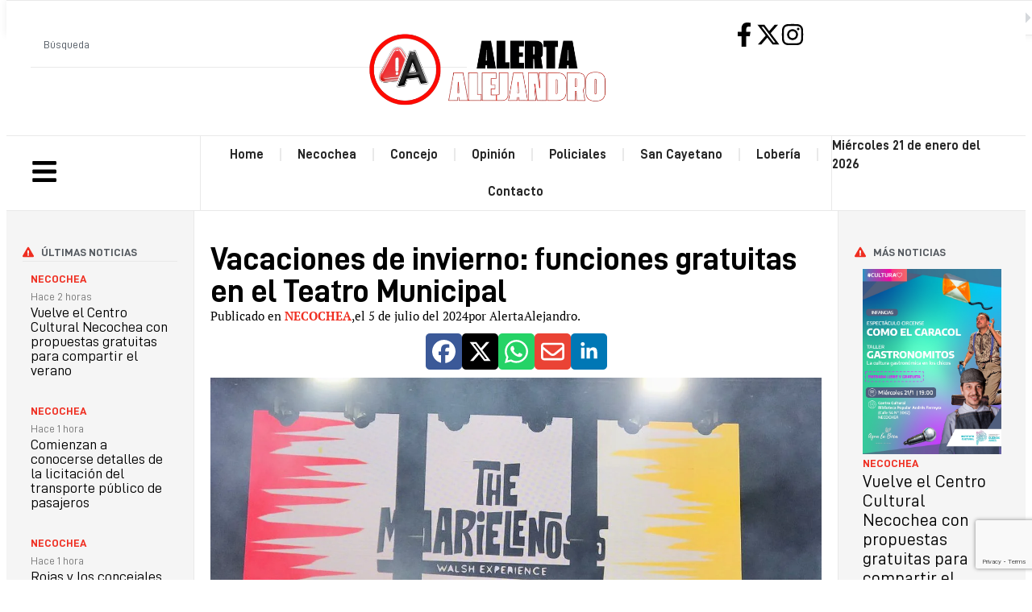

--- FILE ---
content_type: text/html; charset=UTF-8
request_url: https://alertaalejandro.com.ar/2024/07/05/vacaciones-de-invierno-funciones-gratuitas-en-el-teatro-municipal/
body_size: 36626
content:
<!doctype html><html lang="es-AR"><head><meta charset="UTF-8"><meta name="viewport" content="width=device-width, initial-scale=1"><link rel="profile" href="https://gmpg.org/xfn/11"><meta name='robots' content='index, follow, max-image-preview:large, max-snippet:-1, max-video-preview:-1' /><title>Vacaciones de invierno: funciones gratuitas en el Teatro Municipal - Alerta Alejandro</title><link rel="canonical" href="https://alertaalejandro.com.ar/2024/07/05/vacaciones-de-invierno-funciones-gratuitas-en-el-teatro-municipal/" /><meta property="og:locale" content="es_ES" /><meta property="og:type" content="article" /><meta property="og:title" content="Vacaciones de invierno: funciones gratuitas en el Teatro Municipal - Alerta Alejandro" /><meta property="og:description" content="En estas vacaciones de invierno, el Teatro Municipal “Luis Sandrini” se prepara para recibir a las infancias con una cartelera repleta de espectáculos gratuitos y en la que serán protagonistas algunos de los artistas más reconocidos de nuestro distrito. La agenda, organizada por la Secretaría de Turismo y Desarrollo Productivo, a través de su Dirección [&hellip;]" /><meta property="og:url" content="https://alertaalejandro.com.ar/2024/07/05/vacaciones-de-invierno-funciones-gratuitas-en-el-teatro-municipal/" /><meta property="og:site_name" content="Alerta Alejandro" /><meta property="article:publisher" content="https://www.facebook.com/Alejandrosanchez1977/" /><meta property="article:published_time" content="2024-07-05T05:39:40+00:00" /><meta property="article:modified_time" content="2024-07-05T05:39:41+00:00" /><meta property="og:image" content="https://alertaalejandro.com.ar/wp-content/uploads/sites/68/2024/07/04-07-FOTO-ARCHIVO-Teatro-Vacaciones-The-Marielenos.jpg" /><meta property="og:image:width" content="1218" /><meta property="og:image:height" content="812" /><meta property="og:image:type" content="image/jpeg" /><meta name="author" content="AlertaAlejandro" /><meta name="twitter:card" content="summary_large_image" /><meta name="twitter:creator" content="@alesanchez1977" /><meta name="twitter:site" content="@alesanchez1977" /><meta name="twitter:label1" content="Escrito por" /><meta name="twitter:data1" content="AlertaAlejandro" /><meta name="twitter:label2" content="Tiempo de lectura" /><meta name="twitter:data2" content="2 minutos" /> <script type="application/ld+json" class="yoast-schema-graph">{"@context":"https://schema.org","@graph":[{"@type":"Article","@id":"https://alertaalejandro.com.ar/2024/07/05/vacaciones-de-invierno-funciones-gratuitas-en-el-teatro-municipal/#article","isPartOf":{"@id":"https://alertaalejandro.com.ar/2024/07/05/vacaciones-de-invierno-funciones-gratuitas-en-el-teatro-municipal/"},"author":{"name":"AlertaAlejandro","@id":"https://alertaalejandro.com.ar/#/schema/person/b50f21ab84d9a3cd123ea17edc81c055"},"headline":"Vacaciones de invierno: funciones gratuitas en el Teatro Municipal","datePublished":"2024-07-05T05:39:40+00:00","dateModified":"2024-07-05T05:39:41+00:00","mainEntityOfPage":{"@id":"https://alertaalejandro.com.ar/2024/07/05/vacaciones-de-invierno-funciones-gratuitas-en-el-teatro-municipal/"},"wordCount":302,"commentCount":0,"publisher":{"@id":"https://alertaalejandro.com.ar/#organization"},"image":{"@id":"https://alertaalejandro.com.ar/2024/07/05/vacaciones-de-invierno-funciones-gratuitas-en-el-teatro-municipal/#primaryimage"},"thumbnailUrl":"https://alertaalejandro.com.ar/wp-content/uploads/sites/68/2024/07/04-07-FOTO-ARCHIVO-Teatro-Vacaciones-The-Marielenos.jpg","articleSection":["Necochea"],"inLanguage":"es-AR","potentialAction":[{"@type":"CommentAction","name":"Comment","target":["https://alertaalejandro.com.ar/2024/07/05/vacaciones-de-invierno-funciones-gratuitas-en-el-teatro-municipal/#respond"]}]},{"@type":"WebPage","@id":"https://alertaalejandro.com.ar/2024/07/05/vacaciones-de-invierno-funciones-gratuitas-en-el-teatro-municipal/","url":"https://alertaalejandro.com.ar/2024/07/05/vacaciones-de-invierno-funciones-gratuitas-en-el-teatro-municipal/","name":"Vacaciones de invierno: funciones gratuitas en el Teatro Municipal - Alerta Alejandro","isPartOf":{"@id":"https://alertaalejandro.com.ar/#website"},"primaryImageOfPage":{"@id":"https://alertaalejandro.com.ar/2024/07/05/vacaciones-de-invierno-funciones-gratuitas-en-el-teatro-municipal/#primaryimage"},"image":{"@id":"https://alertaalejandro.com.ar/2024/07/05/vacaciones-de-invierno-funciones-gratuitas-en-el-teatro-municipal/#primaryimage"},"thumbnailUrl":"https://alertaalejandro.com.ar/wp-content/uploads/sites/68/2024/07/04-07-FOTO-ARCHIVO-Teatro-Vacaciones-The-Marielenos.jpg","datePublished":"2024-07-05T05:39:40+00:00","dateModified":"2024-07-05T05:39:41+00:00","breadcrumb":{"@id":"https://alertaalejandro.com.ar/2024/07/05/vacaciones-de-invierno-funciones-gratuitas-en-el-teatro-municipal/#breadcrumb"},"inLanguage":"es-AR","potentialAction":[{"@type":"ReadAction","target":["https://alertaalejandro.com.ar/2024/07/05/vacaciones-de-invierno-funciones-gratuitas-en-el-teatro-municipal/"]}]},{"@type":"ImageObject","inLanguage":"es-AR","@id":"https://alertaalejandro.com.ar/2024/07/05/vacaciones-de-invierno-funciones-gratuitas-en-el-teatro-municipal/#primaryimage","url":"https://alertaalejandro.com.ar/wp-content/uploads/sites/68/2024/07/04-07-FOTO-ARCHIVO-Teatro-Vacaciones-The-Marielenos.jpg","contentUrl":"https://alertaalejandro.com.ar/wp-content/uploads/sites/68/2024/07/04-07-FOTO-ARCHIVO-Teatro-Vacaciones-The-Marielenos.jpg","width":1218,"height":812},{"@type":"BreadcrumbList","@id":"https://alertaalejandro.com.ar/2024/07/05/vacaciones-de-invierno-funciones-gratuitas-en-el-teatro-municipal/#breadcrumb","itemListElement":[{"@type":"ListItem","position":1,"name":"Inicio","item":"https://alertaalejandro.com.ar/"},{"@type":"ListItem","position":2,"name":"Vacaciones de invierno: funciones gratuitas en el Teatro Municipal"}]},{"@type":"WebSite","@id":"https://alertaalejandro.com.ar/#website","url":"https://alertaalejandro.com.ar/","name":"Alerta Alejandro","description":"Noticias de Necochea y la región","publisher":{"@id":"https://alertaalejandro.com.ar/#organization"},"potentialAction":[{"@type":"SearchAction","target":{"@type":"EntryPoint","urlTemplate":"https://alertaalejandro.com.ar/?s={search_term_string}"},"query-input":{"@type":"PropertyValueSpecification","valueRequired":true,"valueName":"search_term_string"}}],"inLanguage":"es-AR"},{"@type":"Organization","@id":"https://alertaalejandro.com.ar/#organization","name":"Alerta Alejandro","url":"https://alertaalejandro.com.ar/","logo":{"@type":"ImageObject","inLanguage":"es-AR","@id":"https://alertaalejandro.com.ar/#/schema/logo/image/","url":"https://alertaalejandro.com.ar/wp-content/uploads/sites/68/2021/12/cropped-logo_512.png","contentUrl":"https://alertaalejandro.com.ar/wp-content/uploads/sites/68/2021/12/cropped-logo_512.png","width":512,"height":512,"caption":"Alerta Alejandro"},"image":{"@id":"https://alertaalejandro.com.ar/#/schema/logo/image/"},"sameAs":["https://www.facebook.com/Alejandrosanchez1977/","https://x.com/alesanchez1977","https://www.instagram.com/alertaalejandro/"]},{"@type":"Person","@id":"https://alertaalejandro.com.ar/#/schema/person/b50f21ab84d9a3cd123ea17edc81c055","name":"AlertaAlejandro","image":{"@type":"ImageObject","inLanguage":"es-AR","@id":"https://alertaalejandro.com.ar/#/schema/person/image/","url":"https://alertaalejandro.com.ar/wp-content/litespeed/avatar/68/2bde4556df7dc55f1474e475b3a170b9.jpg?ver=1768372494","contentUrl":"https://alertaalejandro.com.ar/wp-content/litespeed/avatar/68/2bde4556df7dc55f1474e475b3a170b9.jpg?ver=1768372494","caption":"AlertaAlejandro"},"url":"https://alertaalejandro.com.ar/author/alertaalejandro/"}]}</script> <link rel='dns-prefetch' href='//www.googletagmanager.com' /><link rel="alternate" title="oEmbed (JSON)" type="application/json+oembed" href="https://alertaalejandro.com.ar/wp-json/oembed/1.0/embed?url=https%3A%2F%2Falertaalejandro.com.ar%2F2024%2F07%2F05%2Fvacaciones-de-invierno-funciones-gratuitas-en-el-teatro-municipal%2F" /><link rel="alternate" title="oEmbed (XML)" type="text/xml+oembed" href="https://alertaalejandro.com.ar/wp-json/oembed/1.0/embed?url=https%3A%2F%2Falertaalejandro.com.ar%2F2024%2F07%2F05%2Fvacaciones-de-invierno-funciones-gratuitas-en-el-teatro-municipal%2F&#038;format=xml" /><style id='wp-img-auto-sizes-contain-inline-css'>img:is([sizes=auto i],[sizes^="auto," i]){contain-intrinsic-size:3000px 1500px}</style><link data-optimized="1" rel='stylesheet' id='wp-block-library-css' href='https://alertaalejandro.com.ar/wp-content/litespeed/css/68/34ee0c6537b8a16466684fba0d152e9c.css?ver=012bb' media='all' /><style id='global-styles-inline-css'>:root{--wp--preset--aspect-ratio--square:1;--wp--preset--aspect-ratio--4-3:4/3;--wp--preset--aspect-ratio--3-4:3/4;--wp--preset--aspect-ratio--3-2:3/2;--wp--preset--aspect-ratio--2-3:2/3;--wp--preset--aspect-ratio--16-9:16/9;--wp--preset--aspect-ratio--9-16:9/16;--wp--preset--color--black:#000000;--wp--preset--color--cyan-bluish-gray:#abb8c3;--wp--preset--color--white:#ffffff;--wp--preset--color--pale-pink:#f78da7;--wp--preset--color--vivid-red:#cf2e2e;--wp--preset--color--luminous-vivid-orange:#ff6900;--wp--preset--color--luminous-vivid-amber:#fcb900;--wp--preset--color--light-green-cyan:#7bdcb5;--wp--preset--color--vivid-green-cyan:#00d084;--wp--preset--color--pale-cyan-blue:#8ed1fc;--wp--preset--color--vivid-cyan-blue:#0693e3;--wp--preset--color--vivid-purple:#9b51e0;--wp--preset--gradient--vivid-cyan-blue-to-vivid-purple:linear-gradient(135deg,rgba(6,147,227,1) 0%,rgb(155,81,224) 100%);--wp--preset--gradient--light-green-cyan-to-vivid-green-cyan:linear-gradient(135deg,rgb(122,220,180) 0%,rgb(0,208,130) 100%);--wp--preset--gradient--luminous-vivid-amber-to-luminous-vivid-orange:linear-gradient(135deg,rgba(252,185,0,1) 0%,rgba(255,105,0,1) 100%);--wp--preset--gradient--luminous-vivid-orange-to-vivid-red:linear-gradient(135deg,rgba(255,105,0,1) 0%,rgb(207,46,46) 100%);--wp--preset--gradient--very-light-gray-to-cyan-bluish-gray:linear-gradient(135deg,rgb(238,238,238) 0%,rgb(169,184,195) 100%);--wp--preset--gradient--cool-to-warm-spectrum:linear-gradient(135deg,rgb(74,234,220) 0%,rgb(151,120,209) 20%,rgb(207,42,186) 40%,rgb(238,44,130) 60%,rgb(251,105,98) 80%,rgb(254,248,76) 100%);--wp--preset--gradient--blush-light-purple:linear-gradient(135deg,rgb(255,206,236) 0%,rgb(152,150,240) 100%);--wp--preset--gradient--blush-bordeaux:linear-gradient(135deg,rgb(254,205,165) 0%,rgb(254,45,45) 50%,rgb(107,0,62) 100%);--wp--preset--gradient--luminous-dusk:linear-gradient(135deg,rgb(255,203,112) 0%,rgb(199,81,192) 50%,rgb(65,88,208) 100%);--wp--preset--gradient--pale-ocean:linear-gradient(135deg,rgb(255,245,203) 0%,rgb(182,227,212) 50%,rgb(51,167,181) 100%);--wp--preset--gradient--electric-grass:linear-gradient(135deg,rgb(202,248,128) 0%,rgb(113,206,126) 100%);--wp--preset--gradient--midnight:linear-gradient(135deg,rgb(2,3,129) 0%,rgb(40,116,252) 100%);--wp--preset--font-size--small:13px;--wp--preset--font-size--medium:20px;--wp--preset--font-size--large:36px;--wp--preset--font-size--x-large:42px;--wp--preset--spacing--20:0.44rem;--wp--preset--spacing--30:0.67rem;--wp--preset--spacing--40:1rem;--wp--preset--spacing--50:1.5rem;--wp--preset--spacing--60:2.25rem;--wp--preset--spacing--70:3.38rem;--wp--preset--spacing--80:5.06rem;--wp--preset--shadow--natural:6px 6px 9px rgba(0, 0, 0, 0.2);--wp--preset--shadow--deep:12px 12px 50px rgba(0, 0, 0, 0.4);--wp--preset--shadow--sharp:6px 6px 0px rgba(0, 0, 0, 0.2);--wp--preset--shadow--outlined:6px 6px 0px -3px rgba(255, 255, 255, 1), 6px 6px rgba(0, 0, 0, 1);--wp--preset--shadow--crisp:6px 6px 0px rgba(0, 0, 0, 1)}:root{--wp--style--global--content-size:800px;--wp--style--global--wide-size:1200px}:where(body){margin:0}.wp-site-blocks>.alignleft{float:left;margin-right:2em}.wp-site-blocks>.alignright{float:right;margin-left:2em}.wp-site-blocks>.aligncenter{justify-content:center;margin-left:auto;margin-right:auto}:where(.wp-site-blocks)>*{margin-block-start:24px;margin-block-end:0}:where(.wp-site-blocks)>:first-child{margin-block-start:0}:where(.wp-site-blocks)>:last-child{margin-block-end:0}:root{--wp--style--block-gap:24px}:root :where(.is-layout-flow)>:first-child{margin-block-start:0}:root :where(.is-layout-flow)>:last-child{margin-block-end:0}:root :where(.is-layout-flow)>*{margin-block-start:24px;margin-block-end:0}:root :where(.is-layout-constrained)>:first-child{margin-block-start:0}:root :where(.is-layout-constrained)>:last-child{margin-block-end:0}:root :where(.is-layout-constrained)>*{margin-block-start:24px;margin-block-end:0}:root :where(.is-layout-flex){gap:24px}:root :where(.is-layout-grid){gap:24px}.is-layout-flow>.alignleft{float:left;margin-inline-start:0;margin-inline-end:2em}.is-layout-flow>.alignright{float:right;margin-inline-start:2em;margin-inline-end:0}.is-layout-flow>.aligncenter{margin-left:auto!important;margin-right:auto!important}.is-layout-constrained>.alignleft{float:left;margin-inline-start:0;margin-inline-end:2em}.is-layout-constrained>.alignright{float:right;margin-inline-start:2em;margin-inline-end:0}.is-layout-constrained>.aligncenter{margin-left:auto!important;margin-right:auto!important}.is-layout-constrained>:where(:not(.alignleft):not(.alignright):not(.alignfull)){max-width:var(--wp--style--global--content-size);margin-left:auto!important;margin-right:auto!important}.is-layout-constrained>.alignwide{max-width:var(--wp--style--global--wide-size)}body .is-layout-flex{display:flex}.is-layout-flex{flex-wrap:wrap;align-items:center}.is-layout-flex>:is(*,div){margin:0}body .is-layout-grid{display:grid}.is-layout-grid>:is(*,div){margin:0}body{padding-top:0;padding-right:0;padding-bottom:0;padding-left:0}a:where(:not(.wp-element-button)){text-decoration:underline}:root :where(.wp-element-button,.wp-block-button__link){background-color:#32373c;border-width:0;color:#fff;font-family:inherit;font-size:inherit;line-height:inherit;padding:calc(0.667em + 2px) calc(1.333em + 2px);text-decoration:none}.has-black-color{color:var(--wp--preset--color--black)!important}.has-cyan-bluish-gray-color{color:var(--wp--preset--color--cyan-bluish-gray)!important}.has-white-color{color:var(--wp--preset--color--white)!important}.has-pale-pink-color{color:var(--wp--preset--color--pale-pink)!important}.has-vivid-red-color{color:var(--wp--preset--color--vivid-red)!important}.has-luminous-vivid-orange-color{color:var(--wp--preset--color--luminous-vivid-orange)!important}.has-luminous-vivid-amber-color{color:var(--wp--preset--color--luminous-vivid-amber)!important}.has-light-green-cyan-color{color:var(--wp--preset--color--light-green-cyan)!important}.has-vivid-green-cyan-color{color:var(--wp--preset--color--vivid-green-cyan)!important}.has-pale-cyan-blue-color{color:var(--wp--preset--color--pale-cyan-blue)!important}.has-vivid-cyan-blue-color{color:var(--wp--preset--color--vivid-cyan-blue)!important}.has-vivid-purple-color{color:var(--wp--preset--color--vivid-purple)!important}.has-black-background-color{background-color:var(--wp--preset--color--black)!important}.has-cyan-bluish-gray-background-color{background-color:var(--wp--preset--color--cyan-bluish-gray)!important}.has-white-background-color{background-color:var(--wp--preset--color--white)!important}.has-pale-pink-background-color{background-color:var(--wp--preset--color--pale-pink)!important}.has-vivid-red-background-color{background-color:var(--wp--preset--color--vivid-red)!important}.has-luminous-vivid-orange-background-color{background-color:var(--wp--preset--color--luminous-vivid-orange)!important}.has-luminous-vivid-amber-background-color{background-color:var(--wp--preset--color--luminous-vivid-amber)!important}.has-light-green-cyan-background-color{background-color:var(--wp--preset--color--light-green-cyan)!important}.has-vivid-green-cyan-background-color{background-color:var(--wp--preset--color--vivid-green-cyan)!important}.has-pale-cyan-blue-background-color{background-color:var(--wp--preset--color--pale-cyan-blue)!important}.has-vivid-cyan-blue-background-color{background-color:var(--wp--preset--color--vivid-cyan-blue)!important}.has-vivid-purple-background-color{background-color:var(--wp--preset--color--vivid-purple)!important}.has-black-border-color{border-color:var(--wp--preset--color--black)!important}.has-cyan-bluish-gray-border-color{border-color:var(--wp--preset--color--cyan-bluish-gray)!important}.has-white-border-color{border-color:var(--wp--preset--color--white)!important}.has-pale-pink-border-color{border-color:var(--wp--preset--color--pale-pink)!important}.has-vivid-red-border-color{border-color:var(--wp--preset--color--vivid-red)!important}.has-luminous-vivid-orange-border-color{border-color:var(--wp--preset--color--luminous-vivid-orange)!important}.has-luminous-vivid-amber-border-color{border-color:var(--wp--preset--color--luminous-vivid-amber)!important}.has-light-green-cyan-border-color{border-color:var(--wp--preset--color--light-green-cyan)!important}.has-vivid-green-cyan-border-color{border-color:var(--wp--preset--color--vivid-green-cyan)!important}.has-pale-cyan-blue-border-color{border-color:var(--wp--preset--color--pale-cyan-blue)!important}.has-vivid-cyan-blue-border-color{border-color:var(--wp--preset--color--vivid-cyan-blue)!important}.has-vivid-purple-border-color{border-color:var(--wp--preset--color--vivid-purple)!important}.has-vivid-cyan-blue-to-vivid-purple-gradient-background{background:var(--wp--preset--gradient--vivid-cyan-blue-to-vivid-purple)!important}.has-light-green-cyan-to-vivid-green-cyan-gradient-background{background:var(--wp--preset--gradient--light-green-cyan-to-vivid-green-cyan)!important}.has-luminous-vivid-amber-to-luminous-vivid-orange-gradient-background{background:var(--wp--preset--gradient--luminous-vivid-amber-to-luminous-vivid-orange)!important}.has-luminous-vivid-orange-to-vivid-red-gradient-background{background:var(--wp--preset--gradient--luminous-vivid-orange-to-vivid-red)!important}.has-very-light-gray-to-cyan-bluish-gray-gradient-background{background:var(--wp--preset--gradient--very-light-gray-to-cyan-bluish-gray)!important}.has-cool-to-warm-spectrum-gradient-background{background:var(--wp--preset--gradient--cool-to-warm-spectrum)!important}.has-blush-light-purple-gradient-background{background:var(--wp--preset--gradient--blush-light-purple)!important}.has-blush-bordeaux-gradient-background{background:var(--wp--preset--gradient--blush-bordeaux)!important}.has-luminous-dusk-gradient-background{background:var(--wp--preset--gradient--luminous-dusk)!important}.has-pale-ocean-gradient-background{background:var(--wp--preset--gradient--pale-ocean)!important}.has-electric-grass-gradient-background{background:var(--wp--preset--gradient--electric-grass)!important}.has-midnight-gradient-background{background:var(--wp--preset--gradient--midnight)!important}.has-small-font-size{font-size:var(--wp--preset--font-size--small)!important}.has-medium-font-size{font-size:var(--wp--preset--font-size--medium)!important}.has-large-font-size{font-size:var(--wp--preset--font-size--large)!important}.has-x-large-font-size{font-size:var(--wp--preset--font-size--x-large)!important}:root :where(.wp-block-pullquote){font-size:1.5em;line-height:1.6}</style><link data-optimized="1" rel='stylesheet' id='elementor-frontend-css' href='https://alertaalejandro.com.ar/wp-content/litespeed/css/68/0fc54ed0041f23dd16de2f03c5639586.css?ver=2f15a' media='all' /><link data-optimized="1" rel='stylesheet' id='widget-search-css' href='https://alertaalejandro.com.ar/wp-content/litespeed/css/68/782316030924a40f77083d1f623607e3.css?ver=1f8ce' media='all' /><link data-optimized="1" rel='stylesheet' id='widget-image-css' href='https://alertaalejandro.com.ar/wp-content/litespeed/css/68/b3b4e8d7ca0a9e1485393d3449ea8ad9.css?ver=9dfcb' media='all' /><link data-optimized="1" rel='stylesheet' id='e-animation-float-css' href='https://alertaalejandro.com.ar/wp-content/litespeed/css/68/14b12214cf3e23c60227185f0739e158.css?ver=f9209' media='all' /><link data-optimized="1" rel='stylesheet' id='widget-nav-menu-css' href='https://alertaalejandro.com.ar/wp-content/litespeed/css/68/e5f9201e4da4fd28162a08de6c2559e0.css?ver=0c51b' media='all' /><link data-optimized="1" rel='stylesheet' id='widget-divider-css' href='https://alertaalejandro.com.ar/wp-content/litespeed/css/68/931456054b5aa3be0bf411438bf320a6.css?ver=c645a' media='all' /><link data-optimized="1" rel='stylesheet' id='widget-heading-css' href='https://alertaalejandro.com.ar/wp-content/litespeed/css/68/5d3b8c73fd6c732e5e9770f3195be8a8.css?ver=bb159' media='all' /><link data-optimized="1" rel='stylesheet' id='widget-post-navigation-css' href='https://alertaalejandro.com.ar/wp-content/litespeed/css/68/a47847bffbcea4536a26051ac248fa4d.css?ver=fbe5f' media='all' /><link data-optimized="1" rel='stylesheet' id='widget-icon-list-css' href='https://alertaalejandro.com.ar/wp-content/litespeed/css/68/1db5d2129704b46ed845dd94c59732aa.css?ver=da8d7' media='all' /><link data-optimized="1" rel='stylesheet' id='widget-loop-common-css' href='https://alertaalejandro.com.ar/wp-content/litespeed/css/68/d1db835af34f30b628e325f682ebbfe4.css?ver=c9674' media='all' /><link data-optimized="1" rel='stylesheet' id='widget-loop-grid-css' href='https://alertaalejandro.com.ar/wp-content/litespeed/css/68/a3816d0a5a8444ca784a67cc380b6851.css?ver=03873' media='all' /><link data-optimized="1" rel='stylesheet' id='elementor-post-32933-css' href='https://alertaalejandro.com.ar/wp-content/litespeed/css/68/b11beb801c3ff11767785626361334c3.css?ver=9c9b1' media='all' /><link data-optimized="1" rel='stylesheet' id='font-awesome-5-all-css' href='https://alertaalejandro.com.ar/wp-content/litespeed/css/68/faf2b583112fda74b28db7598e37ede6.css?ver=067bc' media='all' /><link data-optimized="1" rel='stylesheet' id='font-awesome-4-shim-css' href='https://alertaalejandro.com.ar/wp-content/litespeed/css/68/964a7a97ee0d57657a979e444c7defd6.css?ver=7c8ba' media='all' /><link data-optimized="1" rel='stylesheet' id='elementor-post-33607-css' href='https://alertaalejandro.com.ar/wp-content/litespeed/css/68/6fcdb2094fbf1e3c83bb78224f530f11.css?ver=f59b1' media='all' /><link data-optimized="1" rel='stylesheet' id='elementor-post-33609-css' href='https://alertaalejandro.com.ar/wp-content/litespeed/css/68/0b8fa876fe274227c3a8fccd24504489.css?ver=6c13c' media='all' /><link data-optimized="1" rel='stylesheet' id='elementor-post-33352-css' href='https://alertaalejandro.com.ar/wp-content/litespeed/css/68/902c2b9aac415aaaed0573cf7098d030.css?ver=60fa4' media='all' /><link data-optimized="1" rel='stylesheet' id='elementor-gf-ptserif-css' href='https://alertaalejandro.com.ar/wp-content/litespeed/css/68/04cba523e8dffeddce23d5b13ac55555.css?ver=55555' media='all' /> <script src="https://alertaalejandro.com.ar/wp-includes/js/jquery/jquery.min.js?ver=3.7.1" id="jquery-core-js"></script> <script data-optimized="1" src="https://alertaalejandro.com.ar/wp-content/litespeed/js/68/52cfb35797c021c77d3c30c81f3507b5.js?ver=06d07" id="jquery-migrate-js" defer data-deferred="1"></script> <script data-optimized="1" src="https://alertaalejandro.com.ar/wp-content/litespeed/js/68/7be9d35cf5c52a47b7b143f1070a14a8.js?ver=be948" id="font-awesome-4-shim-js" defer data-deferred="1"></script> 
 <script src="https://www.googletagmanager.com/gtag/js?id=G-B4NST4FHKX" id="google_gtagjs-js" defer data-deferred="1"></script> <script id="google_gtagjs-js-after" src="[data-uri]" defer></script> <link rel="https://api.w.org/" href="https://alertaalejandro.com.ar/wp-json/" /><link rel="alternate" title="JSON" type="application/json" href="https://alertaalejandro.com.ar/wp-json/wp/v2/posts/25931" /><meta name="generator" content="WordPress 6.9" /><link rel='shortlink' href='https://alertaalejandro.com.ar/?p=25931' /><meta name="generator" content="Site Kit by Google 1.170.0" /><meta name="google-site-verification" content="0v2q6DNIq99v7LIKfZwqNm-m82z2U9drB-wBp_I3E4o"><meta name="google-adsense-platform-account" content="ca-host-pub-2644536267352236"><meta name="google-adsense-platform-domain" content="sitekit.withgoogle.com"><meta name="generator" content="Elementor 3.34.2; features: e_font_icon_svg, additional_custom_breakpoints; settings: css_print_method-external, google_font-enabled, font_display-swap"><style>.e-con.e-parent:nth-of-type(n+4):not(.e-lazyloaded):not(.e-no-lazyload),.e-con.e-parent:nth-of-type(n+4):not(.e-lazyloaded):not(.e-no-lazyload) *{background-image:none!important}@media screen and (max-height:1024px){.e-con.e-parent:nth-of-type(n+3):not(.e-lazyloaded):not(.e-no-lazyload),.e-con.e-parent:nth-of-type(n+3):not(.e-lazyloaded):not(.e-no-lazyload) *{background-image:none!important}}@media screen and (max-height:640px){.e-con.e-parent:nth-of-type(n+2):not(.e-lazyloaded):not(.e-no-lazyload),.e-con.e-parent:nth-of-type(n+2):not(.e-lazyloaded):not(.e-no-lazyload) *{background-image:none!important}}</style><link rel="icon" href="https://alertaalejandro.com.ar/wp-content/uploads/sites/68/2025/11/Logo-80x80.webp" sizes="32x32" /><link rel="icon" href="https://alertaalejandro.com.ar/wp-content/uploads/sites/68/2025/11/Logo.webp" sizes="192x192" /><link rel="apple-touch-icon" href="https://alertaalejandro.com.ar/wp-content/uploads/sites/68/2025/11/Logo.webp" /><meta name="msapplication-TileImage" content="https://alertaalejandro.com.ar/wp-content/uploads/sites/68/2025/11/Logo.webp" /></head><body class="wp-singular post-template-default single single-post postid-25931 single-format-standard wp-custom-logo wp-embed-responsive wp-theme-hello-elementor hello-elementor-default elementor-default elementor-template-full-width elementor-kit-32933 elementor-page-33352"><a class="skip-link screen-reader-text" href="#content">Ir al contenido</a><div data-elementor-type="header" data-elementor-id="33607" class="elementor elementor-33607 elementor-location-header" data-elementor-post-type="elementor_library"><div class="elementor-element elementor-element-b8e70fe e-con-full e-flex e-con e-parent" data-id="b8e70fe" data-element_type="container" data-settings="{&quot;background_background&quot;:&quot;classic&quot;}"><div class="elementor-element elementor-element-f13a4fa e-con-full e-flex e-con e-child" data-id="f13a4fa" data-element_type="container"><div class="elementor-element elementor-element-111264b e-con-full elementor-hidden-mobile e-flex e-con e-child" data-id="111264b" data-element_type="container"><div class="elementor-element elementor-element-bc11feb elementor-widget elementor-widget-search" data-id="bc11feb" data-element_type="widget" data-settings="{&quot;submit_trigger&quot;:&quot;key_enter&quot;,&quot;live_results&quot;:&quot;yes&quot;,&quot;template_id&quot;:&quot;33068&quot;,&quot;pagination_type_options&quot;:&quot;previous_next&quot;,&quot;results_is_dropdown_width&quot;:&quot;widget_width&quot;,&quot;minimum_search_characters&quot;:3,&quot;page_limit_settings&quot;:5}" data-widget_type="search.default">
<search class="e-search hidden" role="search"><form class="e-search-form" action="https://alertaalejandro.com.ar" method="get">
<label class="e-search-label" for="search-bc11feb">
<span class="elementor-screen-only">
Search					</span>
</label><div class="e-search-input-wrapper">
<input id="search-bc11feb" placeholder="Búsqueda" class="e-search-input" type="search" name="s" value="" autocomplete="on" role="combobox" aria-autocomplete="list" aria-expanded="false" aria-controls="results-bc11feb" aria-haspopup="listbox">
<svg aria-hidden="true" class="e-font-icon-svg e-fas-times" viewBox="0 0 352 512" xmlns="http://www.w3.org/2000/svg"><path d="M242.72 256l100.07-100.07c12.28-12.28 12.28-32.19 0-44.48l-22.24-22.24c-12.28-12.28-32.19-12.28-44.48 0L176 189.28 75.93 89.21c-12.28-12.28-32.19-12.28-44.48 0L9.21 111.45c-12.28 12.28-12.28 32.19 0 44.48L109.28 256 9.21 356.07c-12.28 12.28-12.28 32.19 0 44.48l22.24 22.24c12.28 12.28 32.2 12.28 44.48 0L176 322.72l100.07 100.07c12.28 12.28 32.2 12.28 44.48 0l22.24-22.24c12.28-12.28 12.28-32.19 0-44.48L242.72 256z"></path></svg></div><output class="hide-pagination-numbers e-search-results-container hide-loader" id="results-bc11feb" aria-live="polite" aria-atomic="true" aria-label="Results for search" tabindex="0"><div class="e-search-results"></div><div class="e-search-loader">
<svg xmlns="http://www.w3.org/2000/svg" viewBox="0 0 28 28">
<path fill-rule="evenodd" d="M14 .188c.587 0 1.063.475 1.063 1.062V5.5a1.063 1.063 0 0 1-2.126 0V1.25c0-.587.476-1.063 1.063-1.063ZM4.182 4.181a1.063 1.063 0 0 1 1.503 0L8.73 7.228A1.062 1.062 0 1 1 7.228 8.73L4.182 5.685a1.063 1.063 0 0 1 0-1.503Zm19.636 0a1.063 1.063 0 0 1 0 1.503L20.772 8.73a1.062 1.062 0 1 1-1.502-1.502l3.045-3.046a1.063 1.063 0 0 1 1.503 0ZM.188 14c0-.587.475-1.063 1.062-1.063H5.5a1.063 1.063 0 0 1 0 2.126H1.25A1.063 1.063 0 0 1 .187 14Zm21.25 0c0-.587.475-1.063 1.062-1.063h4.25a1.063 1.063 0 0 1 0 2.126H22.5A1.063 1.063 0 0 1 21.437 14ZM8.73 19.27a1.062 1.062 0 0 1 0 1.502l-3.045 3.046a1.063 1.063 0 0 1-1.503-1.503l3.046-3.046a1.063 1.063 0 0 1 1.502 0Zm10.54 0a1.063 1.063 0 0 1 1.502 0l3.046 3.045a1.063 1.063 0 0 1-1.503 1.503l-3.046-3.046a1.063 1.063 0 0 1 0-1.502ZM14 21.438c.587 0 1.063.475 1.063 1.062v4.25a1.063 1.063 0 0 1-2.126 0V22.5c0-.587.476-1.063 1.063-1.063Z"/>
</svg></div></output>
<button class="e-search-submit elementor-screen-only " type="submit" aria-label="Search">
</button>
<input type="hidden" name="e_search_props" value="bc11feb-33607"></form>
</search></div></div><div class="elementor-element elementor-element-3a607f2 elementor-widget__width-auto elementor-widget-mobile__width-inherit elementor-widget elementor-widget-theme-site-logo elementor-widget-image" data-id="3a607f2" data-element_type="widget" data-widget_type="theme-site-logo.default">
<a href="https://alertaalejandro.com.ar">
<img width="600" height="228" src="https://alertaalejandro.com.ar/wp-content/uploads/sites/68/2025/11/Logo-texto.webp" class="attachment-full size-full wp-image-33271" alt="Alerta Alejandro" />				</a></div><div class="elementor-element elementor-element-257cf34 e-con-full elementor-hidden-mobile e-flex e-con e-child" data-id="257cf34" data-element_type="container"><div class="elementor-element elementor-element-136aa41 elementor-view-default elementor-widget elementor-widget-icon" data-id="136aa41" data-element_type="widget" data-widget_type="icon.default"><div class="elementor-icon-wrapper">
<a class="elementor-icon elementor-animation-float" href="https://www.facebook.com/Alejandrosanchez1977/" target="_blank" title="Facebook">
<svg aria-hidden="true" class="e-font-icon-svg e-fab-facebook-f" viewBox="0 0 320 512" xmlns="http://www.w3.org/2000/svg"><path d="M279.14 288l14.22-92.66h-88.91v-60.13c0-25.35 12.42-50.06 52.24-50.06h40.42V6.26S260.43 0 225.36 0c-73.22 0-121.08 44.38-121.08 124.72v70.62H22.89V288h81.39v224h100.17V288z"></path></svg>			</a></div></div><div class="elementor-element elementor-element-76b41a8 elementor-view-default elementor-widget elementor-widget-icon" data-id="76b41a8" data-element_type="widget" data-widget_type="icon.default"><div class="elementor-icon-wrapper">
<a class="elementor-icon elementor-animation-float" href="https://x.com/alesanchez1977" target="_blank" title="X-twitter">
<svg aria-hidden="true" class="e-font-icon-svg e-fab-x-twitter" viewBox="0 0 512 512" xmlns="http://www.w3.org/2000/svg"><path d="M389.2 48h70.6L305.6 224.2 487 464H345L233.7 318.6 106.5 464H35.8L200.7 275.5 26.8 48H172.4L272.9 180.9 389.2 48zM364.4 421.8h39.1L151.1 88h-42L364.4 421.8z"></path></svg>			</a></div></div><div class="elementor-element elementor-element-03a1e4c elementor-view-default elementor-widget elementor-widget-icon" data-id="03a1e4c" data-element_type="widget" data-widget_type="icon.default"><div class="elementor-icon-wrapper">
<a class="elementor-icon elementor-animation-float" href="https://www.instagram.com/alertaalejandro/" target="_blank" title="Instagram">
<svg aria-hidden="true" class="e-font-icon-svg e-fab-instagram" viewBox="0 0 448 512" xmlns="http://www.w3.org/2000/svg"><path d="M224.1 141c-63.6 0-114.9 51.3-114.9 114.9s51.3 114.9 114.9 114.9S339 319.5 339 255.9 287.7 141 224.1 141zm0 189.6c-41.1 0-74.7-33.5-74.7-74.7s33.5-74.7 74.7-74.7 74.7 33.5 74.7 74.7-33.6 74.7-74.7 74.7zm146.4-194.3c0 14.9-12 26.8-26.8 26.8-14.9 0-26.8-12-26.8-26.8s12-26.8 26.8-26.8 26.8 12 26.8 26.8zm76.1 27.2c-1.7-35.9-9.9-67.7-36.2-93.9-26.2-26.2-58-34.4-93.9-36.2-37-2.1-147.9-2.1-184.9 0-35.8 1.7-67.6 9.9-93.9 36.1s-34.4 58-36.2 93.9c-2.1 37-2.1 147.9 0 184.9 1.7 35.9 9.9 67.7 36.2 93.9s58 34.4 93.9 36.2c37 2.1 147.9 2.1 184.9 0 35.9-1.7 67.7-9.9 93.9-36.2 26.2-26.2 34.4-58 36.2-93.9 2.1-37 2.1-147.8 0-184.8zM398.8 388c-7.8 19.6-22.9 34.7-42.6 42.6-29.5 11.7-99.5 9-132.1 9s-102.7 2.6-132.1-9c-19.6-7.8-34.7-22.9-42.6-42.6-11.7-29.5-9-99.5-9-132.1s-2.6-102.7 9-132.1c7.8-19.6 22.9-34.7 42.6-42.6 29.5-11.7 99.5-9 132.1-9s102.7-2.6 132.1 9c19.6 7.8 34.7 22.9 42.6 42.6 11.7 29.5 9 99.5 9 132.1s2.7 102.7-9 132.1z"></path></svg>			</a></div></div></div></div><div class="elementor-element elementor-element-97f777c e-con-full e-flex e-con e-child" data-id="97f777c" data-element_type="container"><div class="elementor-element elementor-element-4c66edb elementor-widget__width-initial elementor-widget-mobile__width-auto elementor-view-default elementor-widget elementor-widget-icon" data-id="4c66edb" data-element_type="widget" id="menu" data-widget_type="icon.default"><div class="elementor-icon-wrapper"><div class="elementor-icon">
<svg aria-hidden="true" class="e-font-icon-svg e-fas-bars" viewBox="0 0 448 512" xmlns="http://www.w3.org/2000/svg"><path d="M16 132h416c8.837 0 16-7.163 16-16V76c0-8.837-7.163-16-16-16H16C7.163 60 0 67.163 0 76v40c0 8.837 7.163 16 16 16zm0 160h416c8.837 0 16-7.163 16-16v-40c0-8.837-7.163-16-16-16H16c-8.837 0-16 7.163-16 16v40c0 8.837 7.163 16 16 16zm0 160h416c8.837 0 16-7.163 16-16v-40c0-8.837-7.163-16-16-16H16c-8.837 0-16 7.163-16 16v40c0 8.837 7.163 16 16 16z"></path></svg></div></div></div><div class="elementor-element elementor-element-c587c63 elementor-nav-menu__align-center elementor-hidden-tablet elementor-hidden-mobile elementor-nav-menu--dropdown-tablet elementor-nav-menu__text-align-aside elementor-nav-menu--toggle elementor-nav-menu--burger elementor-widget elementor-widget-nav-menu" data-id="c587c63" data-element_type="widget" data-settings="{&quot;layout&quot;:&quot;horizontal&quot;,&quot;submenu_icon&quot;:{&quot;value&quot;:&quot;&lt;svg aria-hidden=\&quot;true\&quot; class=\&quot;e-font-icon-svg e-fas-caret-down\&quot; viewBox=\&quot;0 0 320 512\&quot; xmlns=\&quot;http:\/\/www.w3.org\/2000\/svg\&quot;&gt;&lt;path d=\&quot;M31.3 192h257.3c17.8 0 26.7 21.5 14.1 34.1L174.1 354.8c-7.8 7.8-20.5 7.8-28.3 0L17.2 226.1C4.6 213.5 13.5 192 31.3 192z\&quot;&gt;&lt;\/path&gt;&lt;\/svg&gt;&quot;,&quot;library&quot;:&quot;fa-solid&quot;},&quot;toggle&quot;:&quot;burger&quot;}" data-widget_type="nav-menu.default"><nav aria-label="Menu" class="elementor-nav-menu--main elementor-nav-menu__container elementor-nav-menu--layout-horizontal e--pointer-none"><ul id="menu-1-c587c63" class="elementor-nav-menu"><li class="menu-item menu-item-type-post_type menu-item-object-page menu-item-home menu-item-33765"><a href="https://alertaalejandro.com.ar/" class="elementor-item">Home</a></li><li class="menu-item menu-item-type-taxonomy menu-item-object-category current-post-ancestor current-menu-parent current-post-parent menu-item-7073"><a href="https://alertaalejandro.com.ar/category/necochea/" class="elementor-item">Necochea</a></li><li class="menu-item menu-item-type-taxonomy menu-item-object-category menu-item-7076"><a href="https://alertaalejandro.com.ar/category/concejo/" class="elementor-item">Concejo</a></li><li class="menu-item menu-item-type-taxonomy menu-item-object-category menu-item-7075"><a href="https://alertaalejandro.com.ar/category/opinion/" class="elementor-item">Opinión</a></li><li class="menu-item menu-item-type-taxonomy menu-item-object-category menu-item-7074"><a href="https://alertaalejandro.com.ar/category/necochea/policiales/" class="elementor-item">Policiales</a></li><li class="menu-item menu-item-type-taxonomy menu-item-object-category menu-item-14420"><a href="https://alertaalejandro.com.ar/category/san-cayetano/" class="elementor-item">San Cayetano</a></li><li class="menu-item menu-item-type-taxonomy menu-item-object-category menu-item-33652"><a href="https://alertaalejandro.com.ar/category/loberia/" class="elementor-item">Lobería</a></li><li class="menu-item menu-item-type-post_type menu-item-object-page menu-item-7193"><a href="https://alertaalejandro.com.ar/contacto/" class="elementor-item">Contacto</a></li></ul></nav><div class="elementor-menu-toggle" role="button" tabindex="0" aria-label="Menu Toggle" aria-expanded="false">
<svg aria-hidden="true" role="presentation" class="elementor-menu-toggle__icon--open e-font-icon-svg e-eicon-menu-bar" viewBox="0 0 1000 1000" xmlns="http://www.w3.org/2000/svg"><path d="M104 333H896C929 333 958 304 958 271S929 208 896 208H104C71 208 42 237 42 271S71 333 104 333ZM104 583H896C929 583 958 554 958 521S929 458 896 458H104C71 458 42 487 42 521S71 583 104 583ZM104 833H896C929 833 958 804 958 771S929 708 896 708H104C71 708 42 737 42 771S71 833 104 833Z"></path></svg><svg aria-hidden="true" role="presentation" class="elementor-menu-toggle__icon--close e-font-icon-svg e-eicon-close" viewBox="0 0 1000 1000" xmlns="http://www.w3.org/2000/svg"><path d="M742 167L500 408 258 167C246 154 233 150 217 150 196 150 179 158 167 167 154 179 150 196 150 212 150 229 154 242 171 254L408 500 167 742C138 771 138 800 167 829 196 858 225 858 254 829L496 587 738 829C750 842 767 846 783 846 800 846 817 842 829 829 842 817 846 804 846 783 846 767 842 750 829 737L588 500 833 258C863 229 863 200 833 171 804 137 775 137 742 167Z"></path></svg></div><nav class="elementor-nav-menu--dropdown elementor-nav-menu__container" aria-hidden="true"><ul id="menu-2-c587c63" class="elementor-nav-menu"><li class="menu-item menu-item-type-post_type menu-item-object-page menu-item-home menu-item-33765"><a href="https://alertaalejandro.com.ar/" class="elementor-item" tabindex="-1">Home</a></li><li class="menu-item menu-item-type-taxonomy menu-item-object-category current-post-ancestor current-menu-parent current-post-parent menu-item-7073"><a href="https://alertaalejandro.com.ar/category/necochea/" class="elementor-item" tabindex="-1">Necochea</a></li><li class="menu-item menu-item-type-taxonomy menu-item-object-category menu-item-7076"><a href="https://alertaalejandro.com.ar/category/concejo/" class="elementor-item" tabindex="-1">Concejo</a></li><li class="menu-item menu-item-type-taxonomy menu-item-object-category menu-item-7075"><a href="https://alertaalejandro.com.ar/category/opinion/" class="elementor-item" tabindex="-1">Opinión</a></li><li class="menu-item menu-item-type-taxonomy menu-item-object-category menu-item-7074"><a href="https://alertaalejandro.com.ar/category/necochea/policiales/" class="elementor-item" tabindex="-1">Policiales</a></li><li class="menu-item menu-item-type-taxonomy menu-item-object-category menu-item-14420"><a href="https://alertaalejandro.com.ar/category/san-cayetano/" class="elementor-item" tabindex="-1">San Cayetano</a></li><li class="menu-item menu-item-type-taxonomy menu-item-object-category menu-item-33652"><a href="https://alertaalejandro.com.ar/category/loberia/" class="elementor-item" tabindex="-1">Lobería</a></li><li class="menu-item menu-item-type-post_type menu-item-object-page menu-item-7193"><a href="https://alertaalejandro.com.ar/contacto/" class="elementor-item" tabindex="-1">Contacto</a></li></ul></nav></div><div class="elementor-element elementor-element-6d75c1c elementor-widget__width-initial elementor-widget-mobile__width-auto elementor-hidden-mobile elementor-widget elementor-widget-shortcode" data-id="6d75c1c" data-element_type="widget" data-widget_type="shortcode.default"><div class="elementor-shortcode"><span id="current-custom-date" style="font-weight: bold;">Cargando fecha...</span></div></div><div class="elementor-element elementor-element-1a84916 elementor-widget-mobile__width-auto elementor-hidden-desktop elementor-hidden-tablet elementor-widget elementor-widget-search" data-id="1a84916" data-element_type="widget" data-settings="{&quot;submit_trigger&quot;:&quot;key_enter&quot;,&quot;live_results&quot;:&quot;yes&quot;,&quot;template_id&quot;:&quot;33068&quot;,&quot;pagination_type_options&quot;:&quot;previous_next&quot;,&quot;results_is_dropdown_width&quot;:&quot;widget_width&quot;,&quot;minimum_search_characters&quot;:3,&quot;page_limit_settings&quot;:5}" data-widget_type="search.default">
<search class="e-search hidden" role="search"><form class="e-search-form" action="https://alertaalejandro.com.ar" method="get">
<label class="e-search-label" for="search-1a84916">
<span class="elementor-screen-only">
Search					</span>
</label><div class="e-search-input-wrapper">
<input id="search-1a84916" placeholder="Búsqueda" class="e-search-input" type="search" name="s" value="" autocomplete="on" role="combobox" aria-autocomplete="list" aria-expanded="false" aria-controls="results-1a84916" aria-haspopup="listbox">
<svg aria-hidden="true" class="e-font-icon-svg e-fas-times" viewBox="0 0 352 512" xmlns="http://www.w3.org/2000/svg"><path d="M242.72 256l100.07-100.07c12.28-12.28 12.28-32.19 0-44.48l-22.24-22.24c-12.28-12.28-32.19-12.28-44.48 0L176 189.28 75.93 89.21c-12.28-12.28-32.19-12.28-44.48 0L9.21 111.45c-12.28 12.28-12.28 32.19 0 44.48L109.28 256 9.21 356.07c-12.28 12.28-12.28 32.19 0 44.48l22.24 22.24c12.28 12.28 32.2 12.28 44.48 0L176 322.72l100.07 100.07c12.28 12.28 32.2 12.28 44.48 0l22.24-22.24c12.28-12.28 12.28-32.19 0-44.48L242.72 256z"></path></svg></div><output class="hide-pagination-numbers e-search-results-container hide-loader" id="results-1a84916" aria-live="polite" aria-atomic="true" aria-label="Results for search" tabindex="0"><div class="e-search-results"></div><div class="e-search-loader">
<svg xmlns="http://www.w3.org/2000/svg" viewBox="0 0 28 28">
<path fill-rule="evenodd" d="M14 .188c.587 0 1.063.475 1.063 1.062V5.5a1.063 1.063 0 0 1-2.126 0V1.25c0-.587.476-1.063 1.063-1.063ZM4.182 4.181a1.063 1.063 0 0 1 1.503 0L8.73 7.228A1.062 1.062 0 1 1 7.228 8.73L4.182 5.685a1.063 1.063 0 0 1 0-1.503Zm19.636 0a1.063 1.063 0 0 1 0 1.503L20.772 8.73a1.062 1.062 0 1 1-1.502-1.502l3.045-3.046a1.063 1.063 0 0 1 1.503 0ZM.188 14c0-.587.475-1.063 1.062-1.063H5.5a1.063 1.063 0 0 1 0 2.126H1.25A1.063 1.063 0 0 1 .187 14Zm21.25 0c0-.587.475-1.063 1.062-1.063h4.25a1.063 1.063 0 0 1 0 2.126H22.5A1.063 1.063 0 0 1 21.437 14ZM8.73 19.27a1.062 1.062 0 0 1 0 1.502l-3.045 3.046a1.063 1.063 0 0 1-1.503-1.503l3.046-3.046a1.063 1.063 0 0 1 1.502 0Zm10.54 0a1.063 1.063 0 0 1 1.502 0l3.046 3.045a1.063 1.063 0 0 1-1.503 1.503l-3.046-3.046a1.063 1.063 0 0 1 0-1.502ZM14 21.438c.587 0 1.063.475 1.063 1.062v4.25a1.063 1.063 0 0 1-2.126 0V22.5c0-.587.476-1.063 1.063-1.063Z"/>
</svg></div></output>
<button class="e-search-submit elementor-screen-only " type="submit" aria-label="Search">
</button>
<input type="hidden" name="e_search_props" value="1a84916-33607"></form>
</search></div></div></div><div class="elementor-element elementor-element-3bb8d2d e-con-full e-flex e-con e-parent" data-id="3bb8d2d" data-element_type="container" id="popup" data-settings="{&quot;background_background&quot;:&quot;classic&quot;}"><div class="elementor-element elementor-element-6b0ac82 elementor-nav-menu__align-center elementor-nav-menu--dropdown-none elementor-widget__width-auto elementor-widget elementor-widget-nav-menu" data-id="6b0ac82" data-element_type="widget" data-settings="{&quot;layout&quot;:&quot;vertical&quot;,&quot;submenu_icon&quot;:{&quot;value&quot;:&quot;&lt;svg aria-hidden=\&quot;true\&quot; class=\&quot;e-font-icon-svg e-fas-caret-down\&quot; viewBox=\&quot;0 0 320 512\&quot; xmlns=\&quot;http:\/\/www.w3.org\/2000\/svg\&quot;&gt;&lt;path d=\&quot;M31.3 192h257.3c17.8 0 26.7 21.5 14.1 34.1L174.1 354.8c-7.8 7.8-20.5 7.8-28.3 0L17.2 226.1C4.6 213.5 13.5 192 31.3 192z\&quot;&gt;&lt;\/path&gt;&lt;\/svg&gt;&quot;,&quot;library&quot;:&quot;fa-solid&quot;}}" data-widget_type="nav-menu.default"><nav aria-label="Menu" class="elementor-nav-menu--main elementor-nav-menu__container elementor-nav-menu--layout-vertical e--pointer-underline e--animation-fade"><ul id="menu-1-6b0ac82" class="elementor-nav-menu sm-vertical"><li class="menu-item menu-item-type-post_type menu-item-object-page menu-item-home menu-item-33765"><a href="https://alertaalejandro.com.ar/" class="elementor-item">Home</a></li><li class="menu-item menu-item-type-taxonomy menu-item-object-category current-post-ancestor current-menu-parent current-post-parent menu-item-7073"><a href="https://alertaalejandro.com.ar/category/necochea/" class="elementor-item">Necochea</a></li><li class="menu-item menu-item-type-taxonomy menu-item-object-category menu-item-7076"><a href="https://alertaalejandro.com.ar/category/concejo/" class="elementor-item">Concejo</a></li><li class="menu-item menu-item-type-taxonomy menu-item-object-category menu-item-7075"><a href="https://alertaalejandro.com.ar/category/opinion/" class="elementor-item">Opinión</a></li><li class="menu-item menu-item-type-taxonomy menu-item-object-category menu-item-7074"><a href="https://alertaalejandro.com.ar/category/necochea/policiales/" class="elementor-item">Policiales</a></li><li class="menu-item menu-item-type-taxonomy menu-item-object-category menu-item-14420"><a href="https://alertaalejandro.com.ar/category/san-cayetano/" class="elementor-item">San Cayetano</a></li><li class="menu-item menu-item-type-taxonomy menu-item-object-category menu-item-33652"><a href="https://alertaalejandro.com.ar/category/loberia/" class="elementor-item">Lobería</a></li><li class="menu-item menu-item-type-post_type menu-item-object-page menu-item-7193"><a href="https://alertaalejandro.com.ar/contacto/" class="elementor-item">Contacto</a></li></ul></nav><nav class="elementor-nav-menu--dropdown elementor-nav-menu__container" aria-hidden="true"><ul id="menu-2-6b0ac82" class="elementor-nav-menu sm-vertical"><li class="menu-item menu-item-type-post_type menu-item-object-page menu-item-home menu-item-33765"><a href="https://alertaalejandro.com.ar/" class="elementor-item" tabindex="-1">Home</a></li><li class="menu-item menu-item-type-taxonomy menu-item-object-category current-post-ancestor current-menu-parent current-post-parent menu-item-7073"><a href="https://alertaalejandro.com.ar/category/necochea/" class="elementor-item" tabindex="-1">Necochea</a></li><li class="menu-item menu-item-type-taxonomy menu-item-object-category menu-item-7076"><a href="https://alertaalejandro.com.ar/category/concejo/" class="elementor-item" tabindex="-1">Concejo</a></li><li class="menu-item menu-item-type-taxonomy menu-item-object-category menu-item-7075"><a href="https://alertaalejandro.com.ar/category/opinion/" class="elementor-item" tabindex="-1">Opinión</a></li><li class="menu-item menu-item-type-taxonomy menu-item-object-category menu-item-7074"><a href="https://alertaalejandro.com.ar/category/necochea/policiales/" class="elementor-item" tabindex="-1">Policiales</a></li><li class="menu-item menu-item-type-taxonomy menu-item-object-category menu-item-14420"><a href="https://alertaalejandro.com.ar/category/san-cayetano/" class="elementor-item" tabindex="-1">San Cayetano</a></li><li class="menu-item menu-item-type-taxonomy menu-item-object-category menu-item-33652"><a href="https://alertaalejandro.com.ar/category/loberia/" class="elementor-item" tabindex="-1">Lobería</a></li><li class="menu-item menu-item-type-post_type menu-item-object-page menu-item-7193"><a href="https://alertaalejandro.com.ar/contacto/" class="elementor-item" tabindex="-1">Contacto</a></li></ul></nav></div><div class="elementor-element elementor-element-be5475d e-con-full e-flex e-con e-child" data-id="be5475d" data-element_type="container"><div class="elementor-element elementor-element-f9a52bc e-transform elementor-view-default elementor-widget elementor-widget-icon" data-id="f9a52bc" data-element_type="widget" data-settings="{&quot;_transform_translateY_effect_hover&quot;:{&quot;unit&quot;:&quot;px&quot;,&quot;size&quot;:-3,&quot;sizes&quot;:[]},&quot;_transform_translateX_effect_hover&quot;:{&quot;unit&quot;:&quot;px&quot;,&quot;size&quot;:&quot;&quot;,&quot;sizes&quot;:[]},&quot;_transform_translateX_effect_hover_tablet&quot;:{&quot;unit&quot;:&quot;px&quot;,&quot;size&quot;:&quot;&quot;,&quot;sizes&quot;:[]},&quot;_transform_translateX_effect_hover_mobile&quot;:{&quot;unit&quot;:&quot;px&quot;,&quot;size&quot;:&quot;&quot;,&quot;sizes&quot;:[]},&quot;_transform_translateY_effect_hover_tablet&quot;:{&quot;unit&quot;:&quot;px&quot;,&quot;size&quot;:&quot;&quot;,&quot;sizes&quot;:[]},&quot;_transform_translateY_effect_hover_mobile&quot;:{&quot;unit&quot;:&quot;px&quot;,&quot;size&quot;:&quot;&quot;,&quot;sizes&quot;:[]}}" data-widget_type="icon.default"><div class="elementor-icon-wrapper"><div class="elementor-icon">
<svg aria-hidden="true" class="e-font-icon-svg e-fab-facebook-f" viewBox="0 0 320 512" xmlns="http://www.w3.org/2000/svg"><path d="M279.14 288l14.22-92.66h-88.91v-60.13c0-25.35 12.42-50.06 52.24-50.06h40.42V6.26S260.43 0 225.36 0c-73.22 0-121.08 44.38-121.08 124.72v70.62H22.89V288h81.39v224h100.17V288z"></path></svg></div></div></div><div class="elementor-element elementor-element-babb54e e-transform elementor-view-default elementor-widget elementor-widget-icon" data-id="babb54e" data-element_type="widget" data-settings="{&quot;_transform_translateY_effect_hover&quot;:{&quot;unit&quot;:&quot;px&quot;,&quot;size&quot;:-3,&quot;sizes&quot;:[]},&quot;_transform_translateX_effect_hover&quot;:{&quot;unit&quot;:&quot;px&quot;,&quot;size&quot;:&quot;&quot;,&quot;sizes&quot;:[]},&quot;_transform_translateX_effect_hover_tablet&quot;:{&quot;unit&quot;:&quot;px&quot;,&quot;size&quot;:&quot;&quot;,&quot;sizes&quot;:[]},&quot;_transform_translateX_effect_hover_mobile&quot;:{&quot;unit&quot;:&quot;px&quot;,&quot;size&quot;:&quot;&quot;,&quot;sizes&quot;:[]},&quot;_transform_translateY_effect_hover_tablet&quot;:{&quot;unit&quot;:&quot;px&quot;,&quot;size&quot;:&quot;&quot;,&quot;sizes&quot;:[]},&quot;_transform_translateY_effect_hover_mobile&quot;:{&quot;unit&quot;:&quot;px&quot;,&quot;size&quot;:&quot;&quot;,&quot;sizes&quot;:[]}}" data-widget_type="icon.default"><div class="elementor-icon-wrapper"><div class="elementor-icon">
<svg aria-hidden="true" class="e-font-icon-svg e-fab-x-twitter" viewBox="0 0 512 512" xmlns="http://www.w3.org/2000/svg"><path d="M389.2 48h70.6L305.6 224.2 487 464H345L233.7 318.6 106.5 464H35.8L200.7 275.5 26.8 48H172.4L272.9 180.9 389.2 48zM364.4 421.8h39.1L151.1 88h-42L364.4 421.8z"></path></svg></div></div></div><div class="elementor-element elementor-element-0b34e89 e-transform elementor-view-default elementor-widget elementor-widget-icon" data-id="0b34e89" data-element_type="widget" data-settings="{&quot;_transform_translateY_effect_hover&quot;:{&quot;unit&quot;:&quot;px&quot;,&quot;size&quot;:-3,&quot;sizes&quot;:[]},&quot;_transform_translateX_effect_hover&quot;:{&quot;unit&quot;:&quot;px&quot;,&quot;size&quot;:&quot;&quot;,&quot;sizes&quot;:[]},&quot;_transform_translateX_effect_hover_tablet&quot;:{&quot;unit&quot;:&quot;px&quot;,&quot;size&quot;:&quot;&quot;,&quot;sizes&quot;:[]},&quot;_transform_translateX_effect_hover_mobile&quot;:{&quot;unit&quot;:&quot;px&quot;,&quot;size&quot;:&quot;&quot;,&quot;sizes&quot;:[]},&quot;_transform_translateY_effect_hover_tablet&quot;:{&quot;unit&quot;:&quot;px&quot;,&quot;size&quot;:&quot;&quot;,&quot;sizes&quot;:[]},&quot;_transform_translateY_effect_hover_mobile&quot;:{&quot;unit&quot;:&quot;px&quot;,&quot;size&quot;:&quot;&quot;,&quot;sizes&quot;:[]}}" data-widget_type="icon.default"><div class="elementor-icon-wrapper"><div class="elementor-icon">
<svg aria-hidden="true" class="e-font-icon-svg e-fab-instagram" viewBox="0 0 448 512" xmlns="http://www.w3.org/2000/svg"><path d="M224.1 141c-63.6 0-114.9 51.3-114.9 114.9s51.3 114.9 114.9 114.9S339 319.5 339 255.9 287.7 141 224.1 141zm0 189.6c-41.1 0-74.7-33.5-74.7-74.7s33.5-74.7 74.7-74.7 74.7 33.5 74.7 74.7-33.6 74.7-74.7 74.7zm146.4-194.3c0 14.9-12 26.8-26.8 26.8-14.9 0-26.8-12-26.8-26.8s12-26.8 26.8-26.8 26.8 12 26.8 26.8zm76.1 27.2c-1.7-35.9-9.9-67.7-36.2-93.9-26.2-26.2-58-34.4-93.9-36.2-37-2.1-147.9-2.1-184.9 0-35.8 1.7-67.6 9.9-93.9 36.1s-34.4 58-36.2 93.9c-2.1 37-2.1 147.9 0 184.9 1.7 35.9 9.9 67.7 36.2 93.9s58 34.4 93.9 36.2c37 2.1 147.9 2.1 184.9 0 35.9-1.7 67.7-9.9 93.9-36.2 26.2-26.2 34.4-58 36.2-93.9 2.1-37 2.1-147.8 0-184.8zM398.8 388c-7.8 19.6-22.9 34.7-42.6 42.6-29.5 11.7-99.5 9-132.1 9s-102.7 2.6-132.1-9c-19.6-7.8-34.7-22.9-42.6-42.6-11.7-29.5-9-99.5-9-132.1s-2.6-102.7 9-132.1c7.8-19.6 22.9-34.7 42.6-42.6 29.5-11.7 99.5-9 132.1-9s102.7-2.6 132.1 9c19.6 7.8 34.7 22.9 42.6 42.6 11.7 29.5 9 99.5 9 132.1s2.7 102.7-9 132.1z"></path></svg></div></div></div></div><div class="elementor-element elementor-element-c80c12f elementor-widget elementor-widget-html" data-id="c80c12f" data-element_type="widget" data-widget_type="html.default"><style>#menu,#menu i{transition:color 0.3s ease}#popup{position:fixed;top:0;right:0;width:0;height:0;opacity:0;overflow:hidden;z-index:-1;pointer-events:none;background-color:#1a1a1a;clip-path:circle(.3% at 100% 0);transition:all 0.7s ease-in-out;transition:clip-path 1.5s ease-in-out,opacity 1s ease-in-out,width 1s ease-in-out,height 1s ease-in-out,z-index 1s}#popup.active{width:100%;height:100%;opacity:1;z-index:80;pointer-events:auto;clip-path:circle(100% at 50% 50%);transition:clip-path 1.5s ease-in-out,opacity 0.1s ease-in-out,width 0.1s ease-in-out,height 0.1s ease-in-out,left 5s,z-index 0.1s}</style> <script src="[data-uri]" defer></script> </div></div></div><div data-elementor-type="single-post" data-elementor-id="33352" class="elementor elementor-33352 elementor-location-single post-25931 post type-post status-publish format-standard has-post-thumbnail hentry category-necochea" data-elementor-post-type="elementor_library"><div class="elementor-element elementor-element-cc48dea elementor-hidden-mobile e-flex e-con-boxed e-con e-child" data-id="cc48dea" data-element_type="container" data-settings="{&quot;background_background&quot;:&quot;classic&quot;,&quot;position&quot;:&quot;fixed&quot;}"><div class="e-con-inner"><div class="elementor-element elementor-element-5090916 elementor-widget__width-initial elementor-widget-mobile__width-inherit elementor-widget elementor-widget-heading" data-id="5090916" data-element_type="widget" data-widget_type="heading.default"><h2 class="elementor-heading-title elementor-size-default">Estás leyendo: Vacaciones de invierno: funciones gratuitas en el Teatro Municipal</h2></div><div class="elementor-element elementor-element-41d8cbb elementor-widget__width-inherit elementor-absolute elementor-widget elementor-widget-post-navigation" data-id="41d8cbb" data-element_type="widget" data-settings="{&quot;_position&quot;:&quot;absolute&quot;}" data-widget_type="post-navigation.default"><div class="elementor-post-navigation" role="navigation" aria-label="Post Navigation"><div class="elementor-post-navigation__prev elementor-post-navigation__link">
<a href="https://alertaalejandro.com.ar/2024/07/05/deja-de-ser-un-juego-desde-el-momento-que-se-apuesta/" rel="prev"><span class="post-navigation__arrow-wrapper post-navigation__arrow-prev"><svg aria-hidden="true" class="e-font-icon-svg e-fas-angle-left" viewBox="0 0 256 512" xmlns="http://www.w3.org/2000/svg"><path d="M31.7 239l136-136c9.4-9.4 24.6-9.4 33.9 0l22.6 22.6c9.4 9.4 9.4 24.6 0 33.9L127.9 256l96.4 96.4c9.4 9.4 9.4 24.6 0 33.9L201.7 409c-9.4 9.4-24.6 9.4-33.9 0l-136-136c-9.5-9.4-9.5-24.6-.1-34z"></path></svg><span class="elementor-screen-only">Prev</span></span><span class="elementor-post-navigation__link__prev"><span class="post-navigation__prev--label">Anterior</span></span></a></div><div class="elementor-post-navigation__next elementor-post-navigation__link">
<a href="https://alertaalejandro.com.ar/2024/07/05/%f0%9f%8e%99osmar-ciottino-me-cuentes-la-verdad%e2%ad%90%ef%b8%8f/" rel="next"><span class="elementor-post-navigation__link__next"><span class="post-navigation__next--label">Siguiente</span></span><span class="post-navigation__arrow-wrapper post-navigation__arrow-next"><svg aria-hidden="true" class="e-font-icon-svg e-fas-angle-right" viewBox="0 0 256 512" xmlns="http://www.w3.org/2000/svg"><path d="M224.3 273l-136 136c-9.4 9.4-24.6 9.4-33.9 0l-22.6-22.6c-9.4-9.4-9.4-24.6 0-33.9l96.4-96.4-96.4-96.4c-9.4-9.4-9.4-24.6 0-33.9L54.3 103c9.4-9.4 24.6-9.4 33.9 0l136 136c9.5 9.4 9.5 24.6.1 34z"></path></svg><span class="elementor-screen-only">Next</span></span></a></div></div></div></div></div><div class="elementor-element elementor-element-fb86b4f e-con-full e-flex e-con e-parent" data-id="fb86b4f" data-element_type="container"><div class="elementor-element elementor-element-48d023b e-con-full e-flex e-con e-child" data-id="48d023b" data-element_type="container" data-settings="{&quot;background_background&quot;:&quot;classic&quot;}"><div class="elementor-element elementor-element-895548f elementor-icon-list--layout-inline elementor-list-item-link-full_width elementor-widget elementor-widget-icon-list" data-id="895548f" data-element_type="widget" data-widget_type="icon-list.default"><ul class="elementor-icon-list-items elementor-inline-items"><li class="elementor-icon-list-item elementor-inline-item">
<span class="elementor-icon-list-icon">
<svg aria-hidden="true" class="e-font-icon-svg e-fas-exclamation-triangle" viewBox="0 0 576 512" xmlns="http://www.w3.org/2000/svg"><path d="M569.517 440.013C587.975 472.007 564.806 512 527.94 512H48.054c-36.937 0-59.999-40.055-41.577-71.987L246.423 23.985c18.467-32.009 64.72-31.951 83.154 0l239.94 416.028zM288 354c-25.405 0-46 20.595-46 46s20.595 46 46 46 46-20.595 46-46-20.595-46-46-46zm-43.673-165.346l7.418 136c.347 6.364 5.609 11.346 11.982 11.346h48.546c6.373 0 11.635-4.982 11.982-11.346l7.418-136c.375-6.874-5.098-12.654-11.982-12.654h-63.383c-6.884 0-12.356 5.78-11.981 12.654z"></path></svg>						</span>
<span class="elementor-icon-list-text">Más noticias</span></li></ul></div><div class="elementor-element elementor-element-3931c5f elementor-grid-1 elementor-grid-tablet-2 elementor-grid-mobile-1 elementor-widget elementor-widget-loop-grid" data-id="3931c5f" data-element_type="widget" data-settings="{&quot;template_id&quot;:&quot;33298&quot;,&quot;columns&quot;:1,&quot;columns_tablet&quot;:2,&quot;row_gap&quot;:{&quot;unit&quot;:&quot;px&quot;,&quot;size&quot;:20,&quot;sizes&quot;:[]},&quot;_skin&quot;:&quot;post&quot;,&quot;columns_mobile&quot;:&quot;1&quot;,&quot;edit_handle_selector&quot;:&quot;[data-elementor-type=\&quot;loop-item\&quot;]&quot;,&quot;row_gap_tablet&quot;:{&quot;unit&quot;:&quot;px&quot;,&quot;size&quot;:&quot;&quot;,&quot;sizes&quot;:[]},&quot;row_gap_mobile&quot;:{&quot;unit&quot;:&quot;px&quot;,&quot;size&quot;:&quot;&quot;,&quot;sizes&quot;:[]}}" data-widget_type="loop-grid.post"><div class="elementor-widget-container"><div class="elementor-loop-container elementor-grid" role="list"><style id="loop-33298">.elementor-33298 .elementor-element.elementor-element-06f00cd{--display:flex;--flex-direction:column;--container-widget-width:100%;--container-widget-height:initial;--container-widget-flex-grow:0;--container-widget-align-self:initial;--flex-wrap-mobile:wrap}.elementor-33298 .elementor-element.elementor-element-06f00cd.e-con:hover{--e-con-transform-translateY:-3px}.elementor-widget-image .widget-image-caption{color:var(--e-global-color-text);font-family:var(--e-global-typography-text-font-family),Sans-serif;font-size:var(--e-global-typography-text-font-size);font-weight:var(--e-global-typography-text-font-weight);line-height:var(--e-global-typography-text-line-height)}.elementor-33298 .elementor-element.elementor-element-4e36ef8 img{width:100%;max-width:100%;height:230px;object-fit:cover;object-position:center center}.elementor-widget-post-info .elementor-icon-list-item:not(:last-child):after{border-color:var(--e-global-color-text)}.elementor-widget-post-info .elementor-icon-list-icon i{color:var(--e-global-color-primary)}.elementor-widget-post-info .elementor-icon-list-icon svg{fill:var(--e-global-color-primary)}.elementor-widget-post-info .elementor-icon-list-text,.elementor-widget-post-info .elementor-icon-list-text a{color:var(--e-global-color-secondary)}.elementor-widget-post-info .elementor-icon-list-item{font-family:var(--e-global-typography-text-font-family),Sans-serif;font-size:var(--e-global-typography-text-font-size);font-weight:var(--e-global-typography-text-font-weight);line-height:var(--e-global-typography-text-line-height)}.elementor-33298 .elementor-element.elementor-element-4a49f53 .elementor-icon-list-item:not(:last-child):after{content:"";height:100%;border-color:#7A7A7A}.elementor-33298 .elementor-element.elementor-element-4a49f53 .elementor-icon-list-items:not(.elementor-inline-items) .elementor-icon-list-item:not(:last-child):after{border-top-style:solid;border-top-width:1px}.elementor-33298 .elementor-element.elementor-element-4a49f53 .elementor-icon-list-items.elementor-inline-items .elementor-icon-list-item:not(:last-child):after{border-left-style:solid}.elementor-33298 .elementor-element.elementor-element-4a49f53 .elementor-inline-items .elementor-icon-list-item:not(:last-child):after{border-left-width:1px}.elementor-33298 .elementor-element.elementor-element-4a49f53 .elementor-icon-list-icon{width:14px}.elementor-33298 .elementor-element.elementor-element-4a49f53 .elementor-icon-list-icon i{font-size:14px}.elementor-33298 .elementor-element.elementor-element-4a49f53 .elementor-icon-list-icon svg{--e-icon-list-icon-size:14px}.elementor-33298 .elementor-element.elementor-element-4a49f53 .elementor-icon-list-text,.elementor-33298 .elementor-element.elementor-element-4a49f53 .elementor-icon-list-text a{color:var(--e-global-color-ee4f748)}.elementor-33298 .elementor-element.elementor-element-4a49f53 .elementor-icon-list-item{font-family:var(--e-global-typography-accent-font-family),Sans-serif;font-size:var(--e-global-typography-accent-font-size);font-weight:var(--e-global-typography-accent-font-weight);text-transform:var(--e-global-typography-accent-text-transform)}.elementor-widget-heading .elementor-heading-title{font-family:var(--e-global-typography-primary-font-family),Sans-serif;font-size:var(--e-global-typography-primary-font-size);font-weight:var(--e-global-typography-primary-font-weight);color:var(--e-global-color-primary)}.elementor-33298 .elementor-element.elementor-element-90dec48 .elementor-heading-title{font-family:var(--e-global-typography-secondary-font-family),Sans-serif;font-size:var(--e-global-typography-secondary-font-size);font-weight:var(--e-global-typography-secondary-font-weight);line-height:var(--e-global-typography-secondary-line-height);color:var(--e-global-color-primary)}@media(max-width:1024px){.elementor-widget-image .widget-image-caption{font-size:var(--e-global-typography-text-font-size);line-height:var(--e-global-typography-text-line-height)}.elementor-widget-post-info .elementor-icon-list-item{font-size:var(--e-global-typography-text-font-size);line-height:var(--e-global-typography-text-line-height)}.elementor-33298 .elementor-element.elementor-element-4a49f53 .elementor-icon-list-item{font-size:var(--e-global-typography-accent-font-size)}.elementor-widget-heading .elementor-heading-title{font-size:var(--e-global-typography-primary-font-size)}.elementor-33298 .elementor-element.elementor-element-90dec48 .elementor-heading-title{font-size:var(--e-global-typography-secondary-font-size);line-height:var(--e-global-typography-secondary-line-height)}}@media(max-width:767px){.elementor-widget-image .widget-image-caption{font-size:var(--e-global-typography-text-font-size);line-height:var(--e-global-typography-text-line-height)}.elementor-33298 .elementor-element.elementor-element-4e36ef8 img{height:200px;object-position:center center}.elementor-33298 .elementor-element.elementor-element-9bb70da img{width:100%;max-width:100%}.elementor-widget-post-info .elementor-icon-list-item{font-size:var(--e-global-typography-text-font-size);line-height:var(--e-global-typography-text-line-height)}.elementor-33298 .elementor-element.elementor-element-4a49f53 .elementor-icon-list-item{font-size:var(--e-global-typography-accent-font-size)}.elementor-widget-heading .elementor-heading-title{font-size:var(--e-global-typography-primary-font-size)}.elementor-33298 .elementor-element.elementor-element-90dec48 .elementor-heading-title{font-size:var(--e-global-typography-secondary-font-size);line-height:var(--e-global-typography-secondary-line-height)}}</style><div data-elementor-type="loop-item" data-elementor-id="33298" class="elementor elementor-33298 e-loop-item e-loop-item-34480 post-34480 post type-post status-publish format-standard has-post-thumbnail hentry category-necochea tag-centro-cultural-necochea" data-elementor-post-type="elementor_library" data-custom-edit-handle="1">
<a class="elementor-element elementor-element-06f00cd e-transform e-flex e-con-boxed e-con e-parent" data-id="06f00cd" data-element_type="container" id="noticia_34480" data-settings="{&quot;_transform_translateY_effect_hover&quot;:{&quot;unit&quot;:&quot;px&quot;,&quot;size&quot;:-3,&quot;sizes&quot;:[]},&quot;_transform_translateX_effect_hover&quot;:{&quot;unit&quot;:&quot;px&quot;,&quot;size&quot;:&quot;&quot;,&quot;sizes&quot;:[]},&quot;_transform_translateX_effect_hover_tablet&quot;:{&quot;unit&quot;:&quot;px&quot;,&quot;size&quot;:&quot;&quot;,&quot;sizes&quot;:[]},&quot;_transform_translateX_effect_hover_mobile&quot;:{&quot;unit&quot;:&quot;px&quot;,&quot;size&quot;:&quot;&quot;,&quot;sizes&quot;:[]},&quot;_transform_translateY_effect_hover_tablet&quot;:{&quot;unit&quot;:&quot;px&quot;,&quot;size&quot;:&quot;&quot;,&quot;sizes&quot;:[]},&quot;_transform_translateY_effect_hover_mobile&quot;:{&quot;unit&quot;:&quot;px&quot;,&quot;size&quot;:&quot;&quot;,&quot;sizes&quot;:[]}}" href="https://alertaalejandro.com.ar/2026/01/21/vuelve-el-centro-cultural-necochea-con-propuestas-gratuitas-para-compartir-el-verano/" title="Seguir leyendo"><div class="e-con-inner"><div class="elementor-element elementor-element-4e36ef8 elementor-hidden-mobile elementor-widget elementor-widget-image" data-id="4e36ef8" data-element_type="widget" data-widget_type="image.default">
<img width="1080" height="1350" src="https://alertaalejandro.com.ar/wp-content/uploads/sites/68/2026/01/21-1-feed-COMO-EL-CARACOL-Y-COCINERITXS-1.jpg" class="attachment-full size-full wp-image-34481" alt="" srcset="https://alertaalejandro.com.ar/wp-content/uploads/sites/68/2026/01/21-1-feed-COMO-EL-CARACOL-Y-COCINERITXS-1.jpg 1080w, https://alertaalejandro.com.ar/wp-content/uploads/sites/68/2026/01/21-1-feed-COMO-EL-CARACOL-Y-COCINERITXS-1-768x960.jpg 768w" sizes="(max-width: 1080px) 100vw, 1080px" /></div><div class="elementor-element elementor-element-9bb70da elementor-hidden-desktop elementor-hidden-tablet elementor-widget elementor-widget-image" data-id="9bb70da" data-element_type="widget" data-widget_type="image.default">
<img width="1080" height="1350" src="https://alertaalejandro.com.ar/wp-content/uploads/sites/68/2026/01/21-1-feed-COMO-EL-CARACOL-Y-COCINERITXS-1.jpg" class="attachment-full size-full wp-image-34481" alt="" srcset="https://alertaalejandro.com.ar/wp-content/uploads/sites/68/2026/01/21-1-feed-COMO-EL-CARACOL-Y-COCINERITXS-1.jpg 1080w, https://alertaalejandro.com.ar/wp-content/uploads/sites/68/2026/01/21-1-feed-COMO-EL-CARACOL-Y-COCINERITXS-1-768x960.jpg 768w" sizes="(max-width: 1080px) 100vw, 1080px" /></div><div class="elementor-element elementor-element-4a49f53 elementor-widget elementor-widget-post-info" data-id="4a49f53" data-element_type="widget" data-widget_type="post-info.default"><ul class="elementor-inline-items elementor-icon-list-items elementor-post-info"><li class="elementor-icon-list-item elementor-repeater-item-b27ce8e elementor-inline-item" itemprop="about">
<span class="elementor-icon-list-text elementor-post-info__item elementor-post-info__item--type-terms">
<span class="elementor-post-info__terms-list">
<span class="elementor-post-info__terms-list-item">Necochea</span>				</span>
</span></li></ul></div><div class="elementor-element elementor-element-90dec48 elementor-widget elementor-widget-heading" data-id="90dec48" data-element_type="widget" data-widget_type="heading.default"><h2 class="elementor-heading-title elementor-size-default">Vuelve el Centro Cultural Necochea con propuestas gratuitas para compartir el verano</h2></div></div>
</a></div><div data-elementor-type="loop-item" data-elementor-id="33298" class="elementor elementor-33298 e-loop-item e-loop-item-34478 post-34478 post type-post status-publish format-standard has-post-thumbnail hentry category-necochea tag-portada" data-elementor-post-type="elementor_library" data-custom-edit-handle="1">
<a class="elementor-element elementor-element-06f00cd e-transform e-flex e-con-boxed e-con e-parent" data-id="06f00cd" data-element_type="container" id="noticia_34478" data-settings="{&quot;_transform_translateY_effect_hover&quot;:{&quot;unit&quot;:&quot;px&quot;,&quot;size&quot;:-3,&quot;sizes&quot;:[]},&quot;_transform_translateX_effect_hover&quot;:{&quot;unit&quot;:&quot;px&quot;,&quot;size&quot;:&quot;&quot;,&quot;sizes&quot;:[]},&quot;_transform_translateX_effect_hover_tablet&quot;:{&quot;unit&quot;:&quot;px&quot;,&quot;size&quot;:&quot;&quot;,&quot;sizes&quot;:[]},&quot;_transform_translateX_effect_hover_mobile&quot;:{&quot;unit&quot;:&quot;px&quot;,&quot;size&quot;:&quot;&quot;,&quot;sizes&quot;:[]},&quot;_transform_translateY_effect_hover_tablet&quot;:{&quot;unit&quot;:&quot;px&quot;,&quot;size&quot;:&quot;&quot;,&quot;sizes&quot;:[]},&quot;_transform_translateY_effect_hover_mobile&quot;:{&quot;unit&quot;:&quot;px&quot;,&quot;size&quot;:&quot;&quot;,&quot;sizes&quot;:[]}}" href="https://alertaalejandro.com.ar/2026/01/21/comienzan-a-conocerse-detalles-de-la-licitacion-del-transporte-publico-de-pasajeros/" title="Seguir leyendo"><div class="e-con-inner"><div class="elementor-element elementor-element-4e36ef8 elementor-hidden-mobile elementor-widget elementor-widget-image" data-id="4e36ef8" data-element_type="widget" data-widget_type="image.default">
<img width="1064" height="708" src="https://alertaalejandro.com.ar/wp-content/uploads/sites/68/2023/01/26-01-FOTO-Transporte-Gratis-Festival.jpeg" class="attachment-full size-full wp-image-16501" alt="" srcset="https://alertaalejandro.com.ar/wp-content/uploads/sites/68/2023/01/26-01-FOTO-Transporte-Gratis-Festival.jpeg 1064w, https://alertaalejandro.com.ar/wp-content/uploads/sites/68/2023/01/26-01-FOTO-Transporte-Gratis-Festival-768x511.jpeg 768w" sizes="(max-width: 1064px) 100vw, 1064px" /></div><div class="elementor-element elementor-element-9bb70da elementor-hidden-desktop elementor-hidden-tablet elementor-widget elementor-widget-image" data-id="9bb70da" data-element_type="widget" data-widget_type="image.default">
<img width="1064" height="708" src="https://alertaalejandro.com.ar/wp-content/uploads/sites/68/2023/01/26-01-FOTO-Transporte-Gratis-Festival.jpeg" class="attachment-full size-full wp-image-16501" alt="" srcset="https://alertaalejandro.com.ar/wp-content/uploads/sites/68/2023/01/26-01-FOTO-Transporte-Gratis-Festival.jpeg 1064w, https://alertaalejandro.com.ar/wp-content/uploads/sites/68/2023/01/26-01-FOTO-Transporte-Gratis-Festival-768x511.jpeg 768w" sizes="(max-width: 1064px) 100vw, 1064px" /></div><div class="elementor-element elementor-element-4a49f53 elementor-widget elementor-widget-post-info" data-id="4a49f53" data-element_type="widget" data-widget_type="post-info.default"><ul class="elementor-inline-items elementor-icon-list-items elementor-post-info"><li class="elementor-icon-list-item elementor-repeater-item-b27ce8e elementor-inline-item" itemprop="about">
<span class="elementor-icon-list-text elementor-post-info__item elementor-post-info__item--type-terms">
<span class="elementor-post-info__terms-list">
<span class="elementor-post-info__terms-list-item">Necochea</span>				</span>
</span></li></ul></div><div class="elementor-element elementor-element-90dec48 elementor-widget elementor-widget-heading" data-id="90dec48" data-element_type="widget" data-widget_type="heading.default"><h2 class="elementor-heading-title elementor-size-default">Comienzan a conocerse detalles de la licitación del transporte público de pasajeros</h2></div></div>
</a></div><div data-elementor-type="loop-item" data-elementor-id="33298" class="elementor elementor-33298 e-loop-item e-loop-item-34474 post-34474 post type-post status-publish format-standard has-post-thumbnail hentry category-necochea tag-portada" data-elementor-post-type="elementor_library" data-custom-edit-handle="1">
<a class="elementor-element elementor-element-06f00cd e-transform e-flex e-con-boxed e-con e-parent" data-id="06f00cd" data-element_type="container" id="noticia_34474" data-settings="{&quot;_transform_translateY_effect_hover&quot;:{&quot;unit&quot;:&quot;px&quot;,&quot;size&quot;:-3,&quot;sizes&quot;:[]},&quot;_transform_translateX_effect_hover&quot;:{&quot;unit&quot;:&quot;px&quot;,&quot;size&quot;:&quot;&quot;,&quot;sizes&quot;:[]},&quot;_transform_translateX_effect_hover_tablet&quot;:{&quot;unit&quot;:&quot;px&quot;,&quot;size&quot;:&quot;&quot;,&quot;sizes&quot;:[]},&quot;_transform_translateX_effect_hover_mobile&quot;:{&quot;unit&quot;:&quot;px&quot;,&quot;size&quot;:&quot;&quot;,&quot;sizes&quot;:[]},&quot;_transform_translateY_effect_hover_tablet&quot;:{&quot;unit&quot;:&quot;px&quot;,&quot;size&quot;:&quot;&quot;,&quot;sizes&quot;:[]},&quot;_transform_translateY_effect_hover_mobile&quot;:{&quot;unit&quot;:&quot;px&quot;,&quot;size&quot;:&quot;&quot;,&quot;sizes&quot;:[]}}" href="https://alertaalejandro.com.ar/2026/01/21/rojas-y-los-concejales-de-nueva-necochea-recorrieron-el-campamento-nacional-scout/" title="Seguir leyendo"><div class="e-con-inner"><div class="elementor-element elementor-element-4e36ef8 elementor-hidden-mobile elementor-widget elementor-widget-image" data-id="4e36ef8" data-element_type="widget" data-widget_type="image.default">
<img width="761" height="587" src="https://alertaalejandro.com.ar/wp-content/uploads/sites/68/2026/01/WhatsApp-Image-2026-01-21-at-01.35.45.jpeg" class="attachment-full size-full wp-image-34475" alt="" /></div><div class="elementor-element elementor-element-9bb70da elementor-hidden-desktop elementor-hidden-tablet elementor-widget elementor-widget-image" data-id="9bb70da" data-element_type="widget" data-widget_type="image.default">
<img width="761" height="587" src="https://alertaalejandro.com.ar/wp-content/uploads/sites/68/2026/01/WhatsApp-Image-2026-01-21-at-01.35.45.jpeg" class="attachment-full size-full wp-image-34475" alt="" /></div><div class="elementor-element elementor-element-4a49f53 elementor-widget elementor-widget-post-info" data-id="4a49f53" data-element_type="widget" data-widget_type="post-info.default"><ul class="elementor-inline-items elementor-icon-list-items elementor-post-info"><li class="elementor-icon-list-item elementor-repeater-item-b27ce8e elementor-inline-item" itemprop="about">
<span class="elementor-icon-list-text elementor-post-info__item elementor-post-info__item--type-terms">
<span class="elementor-post-info__terms-list">
<span class="elementor-post-info__terms-list-item">Necochea</span>				</span>
</span></li></ul></div><div class="elementor-element elementor-element-90dec48 elementor-widget elementor-widget-heading" data-id="90dec48" data-element_type="widget" data-widget_type="heading.default"><h2 class="elementor-heading-title elementor-size-default">Rojas y los concejales de Nueva Necochea recorrieron el campamento nacional Scout</h2></div></div>
</a></div><div data-elementor-type="loop-item" data-elementor-id="33298" class="elementor elementor-33298 e-loop-item e-loop-item-34471 post-34471 post type-post status-publish format-standard has-post-thumbnail hentry category-necochea tag-febrero" data-elementor-post-type="elementor_library" data-custom-edit-handle="1">
<a class="elementor-element elementor-element-06f00cd e-transform e-flex e-con-boxed e-con e-parent" data-id="06f00cd" data-element_type="container" id="noticia_34471" data-settings="{&quot;_transform_translateY_effect_hover&quot;:{&quot;unit&quot;:&quot;px&quot;,&quot;size&quot;:-3,&quot;sizes&quot;:[]},&quot;_transform_translateX_effect_hover&quot;:{&quot;unit&quot;:&quot;px&quot;,&quot;size&quot;:&quot;&quot;,&quot;sizes&quot;:[]},&quot;_transform_translateX_effect_hover_tablet&quot;:{&quot;unit&quot;:&quot;px&quot;,&quot;size&quot;:&quot;&quot;,&quot;sizes&quot;:[]},&quot;_transform_translateX_effect_hover_mobile&quot;:{&quot;unit&quot;:&quot;px&quot;,&quot;size&quot;:&quot;&quot;,&quot;sizes&quot;:[]},&quot;_transform_translateY_effect_hover_tablet&quot;:{&quot;unit&quot;:&quot;px&quot;,&quot;size&quot;:&quot;&quot;,&quot;sizes&quot;:[]},&quot;_transform_translateY_effect_hover_mobile&quot;:{&quot;unit&quot;:&quot;px&quot;,&quot;size&quot;:&quot;&quot;,&quot;sizes&quot;:[]}}" href="https://alertaalejandro.com.ar/2026/01/21/en-febrero-el-verano-sigue-lleno-de-eventos-y-actividades/" title="Seguir leyendo"><div class="e-con-inner"><div class="elementor-element elementor-element-4e36ef8 elementor-hidden-mobile elementor-widget elementor-widget-image" data-id="4e36ef8" data-element_type="widget" data-widget_type="image.default">
<img width="768" height="512" src="https://alertaalejandro.com.ar/wp-content/uploads/sites/68/2026/01/karina-la-princesita-visibilizo-la-salud-mental-OOU4CR5ASFBK3F4UR2NF4NSPW4.jpg" class="attachment-full size-full wp-image-34472" alt="" /></div><div class="elementor-element elementor-element-9bb70da elementor-hidden-desktop elementor-hidden-tablet elementor-widget elementor-widget-image" data-id="9bb70da" data-element_type="widget" data-widget_type="image.default">
<img width="768" height="512" src="https://alertaalejandro.com.ar/wp-content/uploads/sites/68/2026/01/karina-la-princesita-visibilizo-la-salud-mental-OOU4CR5ASFBK3F4UR2NF4NSPW4.jpg" class="attachment-full size-full wp-image-34472" alt="" /></div><div class="elementor-element elementor-element-4a49f53 elementor-widget elementor-widget-post-info" data-id="4a49f53" data-element_type="widget" data-widget_type="post-info.default"><ul class="elementor-inline-items elementor-icon-list-items elementor-post-info"><li class="elementor-icon-list-item elementor-repeater-item-b27ce8e elementor-inline-item" itemprop="about">
<span class="elementor-icon-list-text elementor-post-info__item elementor-post-info__item--type-terms">
<span class="elementor-post-info__terms-list">
<span class="elementor-post-info__terms-list-item">Necochea</span>				</span>
</span></li></ul></div><div class="elementor-element elementor-element-90dec48 elementor-widget elementor-widget-heading" data-id="90dec48" data-element_type="widget" data-widget_type="heading.default"><h2 class="elementor-heading-title elementor-size-default">En febrero el verano sigue llenó de eventos y actividades</h2></div></div>
</a></div><div data-elementor-type="loop-item" data-elementor-id="33298" class="elementor elementor-33298 e-loop-item e-loop-item-34467 post-34467 post type-post status-publish format-standard has-post-thumbnail hentry category-necochea tag-portada" data-elementor-post-type="elementor_library" data-custom-edit-handle="1">
<a class="elementor-element elementor-element-06f00cd e-transform e-flex e-con-boxed e-con e-parent" data-id="06f00cd" data-element_type="container" id="noticia_34467" data-settings="{&quot;_transform_translateY_effect_hover&quot;:{&quot;unit&quot;:&quot;px&quot;,&quot;size&quot;:-3,&quot;sizes&quot;:[]},&quot;_transform_translateX_effect_hover&quot;:{&quot;unit&quot;:&quot;px&quot;,&quot;size&quot;:&quot;&quot;,&quot;sizes&quot;:[]},&quot;_transform_translateX_effect_hover_tablet&quot;:{&quot;unit&quot;:&quot;px&quot;,&quot;size&quot;:&quot;&quot;,&quot;sizes&quot;:[]},&quot;_transform_translateX_effect_hover_mobile&quot;:{&quot;unit&quot;:&quot;px&quot;,&quot;size&quot;:&quot;&quot;,&quot;sizes&quot;:[]},&quot;_transform_translateY_effect_hover_tablet&quot;:{&quot;unit&quot;:&quot;px&quot;,&quot;size&quot;:&quot;&quot;,&quot;sizes&quot;:[]},&quot;_transform_translateY_effect_hover_mobile&quot;:{&quot;unit&quot;:&quot;px&quot;,&quot;size&quot;:&quot;&quot;,&quot;sizes&quot;:[]}}" href="https://alertaalejandro.com.ar/2026/01/21/para-agendar-los-eventos-que-habra-en-enero/" title="Seguir leyendo"><div class="e-con-inner"><div class="elementor-element elementor-element-4e36ef8 elementor-hidden-mobile elementor-widget elementor-widget-image" data-id="4e36ef8" data-element_type="widget" data-widget_type="image.default">
<img width="1346" height="759" src="https://alertaalejandro.com.ar/wp-content/uploads/sites/68/2026/01/largaaaaa.jpg" class="attachment-full size-full wp-image-34468" alt="" srcset="https://alertaalejandro.com.ar/wp-content/uploads/sites/68/2026/01/largaaaaa.jpg 1346w, https://alertaalejandro.com.ar/wp-content/uploads/sites/68/2026/01/largaaaaa-768x433.jpg 768w" sizes="(max-width: 1346px) 100vw, 1346px" /></div><div class="elementor-element elementor-element-9bb70da elementor-hidden-desktop elementor-hidden-tablet elementor-widget elementor-widget-image" data-id="9bb70da" data-element_type="widget" data-widget_type="image.default">
<img width="1346" height="759" src="https://alertaalejandro.com.ar/wp-content/uploads/sites/68/2026/01/largaaaaa.jpg" class="attachment-full size-full wp-image-34468" alt="" srcset="https://alertaalejandro.com.ar/wp-content/uploads/sites/68/2026/01/largaaaaa.jpg 1346w, https://alertaalejandro.com.ar/wp-content/uploads/sites/68/2026/01/largaaaaa-768x433.jpg 768w" sizes="(max-width: 1346px) 100vw, 1346px" /></div><div class="elementor-element elementor-element-4a49f53 elementor-widget elementor-widget-post-info" data-id="4a49f53" data-element_type="widget" data-widget_type="post-info.default"><ul class="elementor-inline-items elementor-icon-list-items elementor-post-info"><li class="elementor-icon-list-item elementor-repeater-item-b27ce8e elementor-inline-item" itemprop="about">
<span class="elementor-icon-list-text elementor-post-info__item elementor-post-info__item--type-terms">
<span class="elementor-post-info__terms-list">
<span class="elementor-post-info__terms-list-item">Necochea</span>				</span>
</span></li></ul></div><div class="elementor-element elementor-element-90dec48 elementor-widget elementor-widget-heading" data-id="90dec48" data-element_type="widget" data-widget_type="heading.default"><h2 class="elementor-heading-title elementor-size-default">Para agendar: los eventos que habrá en Enero</h2></div></div>
</a></div><div data-elementor-type="loop-item" data-elementor-id="33298" class="elementor elementor-33298 e-loop-item e-loop-item-34461 post-34461 post type-post status-publish format-standard has-post-thumbnail hentry category-necochea tag-mario-guarnieri" data-elementor-post-type="elementor_library" data-custom-edit-handle="1">
<a class="elementor-element elementor-element-06f00cd e-transform e-flex e-con-boxed e-con e-parent" data-id="06f00cd" data-element_type="container" id="noticia_34461" data-settings="{&quot;_transform_translateY_effect_hover&quot;:{&quot;unit&quot;:&quot;px&quot;,&quot;size&quot;:-3,&quot;sizes&quot;:[]},&quot;_transform_translateX_effect_hover&quot;:{&quot;unit&quot;:&quot;px&quot;,&quot;size&quot;:&quot;&quot;,&quot;sizes&quot;:[]},&quot;_transform_translateX_effect_hover_tablet&quot;:{&quot;unit&quot;:&quot;px&quot;,&quot;size&quot;:&quot;&quot;,&quot;sizes&quot;:[]},&quot;_transform_translateX_effect_hover_mobile&quot;:{&quot;unit&quot;:&quot;px&quot;,&quot;size&quot;:&quot;&quot;,&quot;sizes&quot;:[]},&quot;_transform_translateY_effect_hover_tablet&quot;:{&quot;unit&quot;:&quot;px&quot;,&quot;size&quot;:&quot;&quot;,&quot;sizes&quot;:[]},&quot;_transform_translateY_effect_hover_mobile&quot;:{&quot;unit&quot;:&quot;px&quot;,&quot;size&quot;:&quot;&quot;,&quot;sizes&quot;:[]}}" href="https://alertaalejandro.com.ar/2026/01/20/guarnieri-oficializo-su-apoyo-a-patricia-lahorca-buscamos-lo-mejor-para-necochea-y-es-ella/" title="Seguir leyendo"><div class="e-con-inner"><div class="elementor-element elementor-element-4e36ef8 elementor-hidden-mobile elementor-widget elementor-widget-image" data-id="4e36ef8" data-element_type="widget" data-widget_type="image.default">
<img width="899" height="1599" src="https://alertaalejandro.com.ar/wp-content/uploads/sites/68/2026/01/WhatsApp-Image-2026-01-19-at-02.45.38-1.jpeg" class="attachment-full size-full wp-image-34462" alt="" srcset="https://alertaalejandro.com.ar/wp-content/uploads/sites/68/2026/01/WhatsApp-Image-2026-01-19-at-02.45.38-1.jpeg 899w, https://alertaalejandro.com.ar/wp-content/uploads/sites/68/2026/01/WhatsApp-Image-2026-01-19-at-02.45.38-1-768x1366.jpeg 768w, https://alertaalejandro.com.ar/wp-content/uploads/sites/68/2026/01/WhatsApp-Image-2026-01-19-at-02.45.38-1-864x1536.jpeg 864w" sizes="(max-width: 899px) 100vw, 899px" /></div><div class="elementor-element elementor-element-9bb70da elementor-hidden-desktop elementor-hidden-tablet elementor-widget elementor-widget-image" data-id="9bb70da" data-element_type="widget" data-widget_type="image.default">
<img width="899" height="1599" src="https://alertaalejandro.com.ar/wp-content/uploads/sites/68/2026/01/WhatsApp-Image-2026-01-19-at-02.45.38-1.jpeg" class="attachment-full size-full wp-image-34462" alt="" srcset="https://alertaalejandro.com.ar/wp-content/uploads/sites/68/2026/01/WhatsApp-Image-2026-01-19-at-02.45.38-1.jpeg 899w, https://alertaalejandro.com.ar/wp-content/uploads/sites/68/2026/01/WhatsApp-Image-2026-01-19-at-02.45.38-1-768x1366.jpeg 768w, https://alertaalejandro.com.ar/wp-content/uploads/sites/68/2026/01/WhatsApp-Image-2026-01-19-at-02.45.38-1-864x1536.jpeg 864w" sizes="(max-width: 899px) 100vw, 899px" /></div><div class="elementor-element elementor-element-4a49f53 elementor-widget elementor-widget-post-info" data-id="4a49f53" data-element_type="widget" data-widget_type="post-info.default"><ul class="elementor-inline-items elementor-icon-list-items elementor-post-info"><li class="elementor-icon-list-item elementor-repeater-item-b27ce8e elementor-inline-item" itemprop="about">
<span class="elementor-icon-list-text elementor-post-info__item elementor-post-info__item--type-terms">
<span class="elementor-post-info__terms-list">
<span class="elementor-post-info__terms-list-item">Necochea</span>				</span>
</span></li></ul></div><div class="elementor-element elementor-element-90dec48 elementor-widget elementor-widget-heading" data-id="90dec48" data-element_type="widget" data-widget_type="heading.default"><h2 class="elementor-heading-title elementor-size-default">Guarnieri oficializó su apoyo a Patricia Lahorca: &#8220;Buscamos lo mejor para Necochea y es ella&#8221;</h2></div></div>
</a></div></div></div></div></div><div class="elementor-element elementor-element-2b3d2c5 e-con-full e-flex e-con e-child" data-id="2b3d2c5" data-element_type="container" data-settings="{&quot;background_background&quot;:&quot;classic&quot;}"><div class="elementor-element elementor-element-43667cf elementor-icon-list--layout-inline elementor-list-item-link-full_width elementor-widget elementor-widget-icon-list" data-id="43667cf" data-element_type="widget" data-widget_type="icon-list.default"><ul class="elementor-icon-list-items elementor-inline-items"><li class="elementor-icon-list-item elementor-inline-item">
<span class="elementor-icon-list-icon">
<svg aria-hidden="true" class="e-font-icon-svg e-fas-exclamation-triangle" viewBox="0 0 576 512" xmlns="http://www.w3.org/2000/svg"><path d="M569.517 440.013C587.975 472.007 564.806 512 527.94 512H48.054c-36.937 0-59.999-40.055-41.577-71.987L246.423 23.985c18.467-32.009 64.72-31.951 83.154 0l239.94 416.028zM288 354c-25.405 0-46 20.595-46 46s20.595 46 46 46 46-20.595 46-46-20.595-46-46-46zm-43.673-165.346l7.418 136c.347 6.364 5.609 11.346 11.982 11.346h48.546c6.373 0 11.635-4.982 11.982-11.346l7.418-136c.375-6.874-5.098-12.654-11.982-12.654h-63.383c-6.884 0-12.356 5.78-11.981 12.654z"></path></svg>						</span>
<span class="elementor-icon-list-text">Últimas noticias</span></li></ul></div><div class="elementor-element elementor-element-18fe7c1 elementor-widget-divider--view-line elementor-widget elementor-widget-divider" data-id="18fe7c1" data-element_type="widget" data-widget_type="divider.default"><div class="elementor-divider">
<span class="elementor-divider-separator">
</span></div></div><div class="elementor-element elementor-element-2ab21d3 elementor-grid-1 elementor-widget__width-inherit elementor-grid-tablet-2 elementor-grid-mobile-1 elementor-widget elementor-widget-loop-grid" data-id="2ab21d3" data-element_type="widget" data-settings="{&quot;template_id&quot;:&quot;33068&quot;,&quot;columns&quot;:1,&quot;row_gap&quot;:{&quot;unit&quot;:&quot;px&quot;,&quot;size&quot;:10,&quot;sizes&quot;:[]},&quot;columns_tablet&quot;:2,&quot;_skin&quot;:&quot;post&quot;,&quot;columns_mobile&quot;:&quot;1&quot;,&quot;edit_handle_selector&quot;:&quot;[data-elementor-type=\&quot;loop-item\&quot;]&quot;,&quot;row_gap_tablet&quot;:{&quot;unit&quot;:&quot;px&quot;,&quot;size&quot;:&quot;&quot;,&quot;sizes&quot;:[]},&quot;row_gap_mobile&quot;:{&quot;unit&quot;:&quot;px&quot;,&quot;size&quot;:&quot;&quot;,&quot;sizes&quot;:[]}}" data-widget_type="loop-grid.post"><div class="elementor-widget-container"><div class="elementor-loop-container elementor-grid" role="list"><style id="loop-33068">.elementor-33068 .elementor-element.elementor-element-1ace4a2{--display:flex;--flex-direction:column;--container-widget-width:100%;--container-widget-height:initial;--container-widget-flex-grow:0;--container-widget-align-self:initial;--flex-wrap-mobile:wrap;--justify-content:flex-start;--gap:5px 0px;--row-gap:5px;--column-gap:0px;border-style:none;--border-style:none;--padding-top:10px;--padding-bottom:10px;--padding-left:10px;--padding-right:10px}.elementor-33068 .elementor-element.elementor-element-1ace4a2.e-con:hover{--e-con-transform-translateY:-3px}.elementor-widget-post-info .elementor-icon-list-item:not(:last-child):after{border-color:var(--e-global-color-text)}.elementor-widget-post-info .elementor-icon-list-icon i{color:var(--e-global-color-primary)}.elementor-widget-post-info .elementor-icon-list-icon svg{fill:var(--e-global-color-primary)}.elementor-widget-post-info .elementor-icon-list-text,.elementor-widget-post-info .elementor-icon-list-text a{color:var(--e-global-color-secondary)}.elementor-widget-post-info .elementor-icon-list-item{font-family:var(--e-global-typography-text-font-family),Sans-serif;font-size:var(--e-global-typography-text-font-size);font-weight:var(--e-global-typography-text-font-weight);line-height:var(--e-global-typography-text-line-height)}.elementor-33068 .elementor-element.elementor-element-8cd0f3f .elementor-icon-list-icon{width:14px}.elementor-33068 .elementor-element.elementor-element-8cd0f3f .elementor-icon-list-icon i{font-size:14px}.elementor-33068 .elementor-element.elementor-element-8cd0f3f .elementor-icon-list-icon svg{--e-icon-list-icon-size:14px}.elementor-33068 .elementor-element.elementor-element-8cd0f3f .elementor-icon-list-text,.elementor-33068 .elementor-element.elementor-element-8cd0f3f .elementor-icon-list-text a{color:var(--e-global-color-ee4f748)}.elementor-33068 .elementor-element.elementor-element-8cd0f3f .elementor-icon-list-item{font-family:var(--e-global-typography-accent-font-family),Sans-serif;font-size:var(--e-global-typography-accent-font-size);font-weight:var(--e-global-typography-accent-font-weight);text-transform:var(--e-global-typography-accent-text-transform)}.elementor-33068 .elementor-element.elementor-element-ac10397{width:100%;max-width:100%}.elementor-widget-heading .elementor-heading-title{font-family:var(--e-global-typography-primary-font-family),Sans-serif;font-size:var(--e-global-typography-primary-font-size);font-weight:var(--e-global-typography-primary-font-weight);color:var(--e-global-color-primary)}.elementor-33068 .elementor-element.elementor-element-02fa9dd{margin:0 0 calc(var(--kit-widget-spacing, 0px) + 0px) 0;padding:0 0 0 0;border-style:none}.elementor-33068 .elementor-element.elementor-element-02fa9dd .elementor-heading-title{font-family:var(--e-global-typography-f29be3c-font-family),Sans-serif;font-size:var(--e-global-typography-f29be3c-font-size);font-weight:var(--e-global-typography-f29be3c-font-weight);color:#000}@media(max-width:1024px){.elementor-widget-post-info .elementor-icon-list-item{font-size:var(--e-global-typography-text-font-size);line-height:var(--e-global-typography-text-line-height)}.elementor-33068 .elementor-element.elementor-element-8cd0f3f .elementor-icon-list-item{font-size:var(--e-global-typography-accent-font-size)}.elementor-widget-heading .elementor-heading-title{font-size:var(--e-global-typography-primary-font-size)}.elementor-33068 .elementor-element.elementor-element-02fa9dd .elementor-heading-title{font-size:var(--e-global-typography-f29be3c-font-size)}}@media(min-width:768px){.elementor-33068 .elementor-element.elementor-element-1ace4a2{--width:100%}}@media(max-width:1024px) and (min-width:768px){.elementor-33068 .elementor-element.elementor-element-1ace4a2{--width:100%}}@media(max-width:767px){.elementor-33068 .elementor-element.elementor-element-1ace4a2{--width:100%}.elementor-widget-post-info .elementor-icon-list-item{font-size:var(--e-global-typography-text-font-size);line-height:var(--e-global-typography-text-line-height)}.elementor-33068 .elementor-element.elementor-element-8cd0f3f .elementor-icon-list-item{font-size:var(--e-global-typography-accent-font-size)}.elementor-widget-heading .elementor-heading-title{font-size:var(--e-global-typography-primary-font-size)}.elementor-33068 .elementor-element.elementor-element-02fa9dd .elementor-heading-title{font-size:var(--e-global-typography-f29be3c-font-size)}}.elementor-33068 .elementor-element.elementor-element-ac10397{font-family:principal;font-size:14px;font-weight:400;color:#7A7A7A}</style><div data-elementor-type="loop-item" data-elementor-id="33068" class="elementor elementor-33068 e-loop-item e-loop-item-34480 post-34480 post type-post status-publish format-standard has-post-thumbnail hentry category-necochea tag-centro-cultural-necochea" data-elementor-post-type="elementor_library" data-custom-edit-handle="1">
<a class="elementor-element elementor-element-1ace4a2 e-con-full e-transform e-flex e-con e-parent" data-id="1ace4a2" data-element_type="container" id="entrada_34480" data-settings="{&quot;_transform_translateY_effect_hover&quot;:{&quot;unit&quot;:&quot;px&quot;,&quot;size&quot;:-3,&quot;sizes&quot;:[]},&quot;_transform_translateX_effect_hover&quot;:{&quot;unit&quot;:&quot;px&quot;,&quot;size&quot;:&quot;&quot;,&quot;sizes&quot;:[]},&quot;_transform_translateX_effect_hover_tablet&quot;:{&quot;unit&quot;:&quot;px&quot;,&quot;size&quot;:&quot;&quot;,&quot;sizes&quot;:[]},&quot;_transform_translateX_effect_hover_mobile&quot;:{&quot;unit&quot;:&quot;px&quot;,&quot;size&quot;:&quot;&quot;,&quot;sizes&quot;:[]},&quot;_transform_translateY_effect_hover_tablet&quot;:{&quot;unit&quot;:&quot;px&quot;,&quot;size&quot;:&quot;&quot;,&quot;sizes&quot;:[]},&quot;_transform_translateY_effect_hover_mobile&quot;:{&quot;unit&quot;:&quot;px&quot;,&quot;size&quot;:&quot;&quot;,&quot;sizes&quot;:[]}}" href="https://alertaalejandro.com.ar/2026/01/21/vuelve-el-centro-cultural-necochea-con-propuestas-gratuitas-para-compartir-el-verano/" title="Ver más"><div class="elementor-element elementor-element-8cd0f3f elementor-widget elementor-widget-post-info" data-id="8cd0f3f" data-element_type="widget" data-widget_type="post-info.default"><ul class="elementor-inline-items elementor-icon-list-items elementor-post-info"><li class="elementor-icon-list-item elementor-repeater-item-b27ce8e elementor-inline-item" itemprop="about">
<span class="elementor-icon-list-text elementor-post-info__item elementor-post-info__item--type-terms">
<span class="elementor-post-info__terms-list">
<span class="elementor-post-info__terms-list-item">Necochea</span>				</span>
</span></li></ul></div><div class="elementor-element elementor-element-ac10397 elementor-widget__width-inherit elementor-widget elementor-widget-shortcode" data-id="ac10397" data-element_type="widget" data-widget_type="shortcode.default"><div class="elementor-shortcode">Hace 2 horas</div></div><div class="elementor-element elementor-element-02fa9dd elementor-widget elementor-widget-heading" data-id="02fa9dd" data-element_type="widget" data-widget_type="heading.default"><h2 class="elementor-heading-title elementor-size-default">Vuelve el Centro Cultural Necochea con propuestas gratuitas para compartir el verano</h2></div>
</a></div><div data-elementor-type="loop-item" data-elementor-id="33068" class="elementor elementor-33068 e-loop-item e-loop-item-34478 post-34478 post type-post status-publish format-standard has-post-thumbnail hentry category-necochea tag-portada" data-elementor-post-type="elementor_library" data-custom-edit-handle="1">
<a class="elementor-element elementor-element-1ace4a2 e-con-full e-transform e-flex e-con e-parent" data-id="1ace4a2" data-element_type="container" id="entrada_34478" data-settings="{&quot;_transform_translateY_effect_hover&quot;:{&quot;unit&quot;:&quot;px&quot;,&quot;size&quot;:-3,&quot;sizes&quot;:[]},&quot;_transform_translateX_effect_hover&quot;:{&quot;unit&quot;:&quot;px&quot;,&quot;size&quot;:&quot;&quot;,&quot;sizes&quot;:[]},&quot;_transform_translateX_effect_hover_tablet&quot;:{&quot;unit&quot;:&quot;px&quot;,&quot;size&quot;:&quot;&quot;,&quot;sizes&quot;:[]},&quot;_transform_translateX_effect_hover_mobile&quot;:{&quot;unit&quot;:&quot;px&quot;,&quot;size&quot;:&quot;&quot;,&quot;sizes&quot;:[]},&quot;_transform_translateY_effect_hover_tablet&quot;:{&quot;unit&quot;:&quot;px&quot;,&quot;size&quot;:&quot;&quot;,&quot;sizes&quot;:[]},&quot;_transform_translateY_effect_hover_mobile&quot;:{&quot;unit&quot;:&quot;px&quot;,&quot;size&quot;:&quot;&quot;,&quot;sizes&quot;:[]}}" href="https://alertaalejandro.com.ar/2026/01/21/comienzan-a-conocerse-detalles-de-la-licitacion-del-transporte-publico-de-pasajeros/" title="Ver más"><div class="elementor-element elementor-element-8cd0f3f elementor-widget elementor-widget-post-info" data-id="8cd0f3f" data-element_type="widget" data-widget_type="post-info.default"><ul class="elementor-inline-items elementor-icon-list-items elementor-post-info"><li class="elementor-icon-list-item elementor-repeater-item-b27ce8e elementor-inline-item" itemprop="about">
<span class="elementor-icon-list-text elementor-post-info__item elementor-post-info__item--type-terms">
<span class="elementor-post-info__terms-list">
<span class="elementor-post-info__terms-list-item">Necochea</span>				</span>
</span></li></ul></div><div class="elementor-element elementor-element-ac10397 elementor-widget__width-inherit elementor-widget elementor-widget-shortcode" data-id="ac10397" data-element_type="widget" data-widget_type="shortcode.default"><div class="elementor-shortcode">Hace 1 hora</div></div><div class="elementor-element elementor-element-02fa9dd elementor-widget elementor-widget-heading" data-id="02fa9dd" data-element_type="widget" data-widget_type="heading.default"><h2 class="elementor-heading-title elementor-size-default">Comienzan a conocerse detalles de la licitación del transporte público de pasajeros</h2></div>
</a></div><div data-elementor-type="loop-item" data-elementor-id="33068" class="elementor elementor-33068 e-loop-item e-loop-item-34474 post-34474 post type-post status-publish format-standard has-post-thumbnail hentry category-necochea tag-portada" data-elementor-post-type="elementor_library" data-custom-edit-handle="1">
<a class="elementor-element elementor-element-1ace4a2 e-con-full e-transform e-flex e-con e-parent" data-id="1ace4a2" data-element_type="container" id="entrada_34474" data-settings="{&quot;_transform_translateY_effect_hover&quot;:{&quot;unit&quot;:&quot;px&quot;,&quot;size&quot;:-3,&quot;sizes&quot;:[]},&quot;_transform_translateX_effect_hover&quot;:{&quot;unit&quot;:&quot;px&quot;,&quot;size&quot;:&quot;&quot;,&quot;sizes&quot;:[]},&quot;_transform_translateX_effect_hover_tablet&quot;:{&quot;unit&quot;:&quot;px&quot;,&quot;size&quot;:&quot;&quot;,&quot;sizes&quot;:[]},&quot;_transform_translateX_effect_hover_mobile&quot;:{&quot;unit&quot;:&quot;px&quot;,&quot;size&quot;:&quot;&quot;,&quot;sizes&quot;:[]},&quot;_transform_translateY_effect_hover_tablet&quot;:{&quot;unit&quot;:&quot;px&quot;,&quot;size&quot;:&quot;&quot;,&quot;sizes&quot;:[]},&quot;_transform_translateY_effect_hover_mobile&quot;:{&quot;unit&quot;:&quot;px&quot;,&quot;size&quot;:&quot;&quot;,&quot;sizes&quot;:[]}}" href="https://alertaalejandro.com.ar/2026/01/21/rojas-y-los-concejales-de-nueva-necochea-recorrieron-el-campamento-nacional-scout/" title="Ver más"><div class="elementor-element elementor-element-8cd0f3f elementor-widget elementor-widget-post-info" data-id="8cd0f3f" data-element_type="widget" data-widget_type="post-info.default"><ul class="elementor-inline-items elementor-icon-list-items elementor-post-info"><li class="elementor-icon-list-item elementor-repeater-item-b27ce8e elementor-inline-item" itemprop="about">
<span class="elementor-icon-list-text elementor-post-info__item elementor-post-info__item--type-terms">
<span class="elementor-post-info__terms-list">
<span class="elementor-post-info__terms-list-item">Necochea</span>				</span>
</span></li></ul></div><div class="elementor-element elementor-element-ac10397 elementor-widget__width-inherit elementor-widget elementor-widget-shortcode" data-id="ac10397" data-element_type="widget" data-widget_type="shortcode.default"><div class="elementor-shortcode">Hace 1 hora</div></div><div class="elementor-element elementor-element-02fa9dd elementor-widget elementor-widget-heading" data-id="02fa9dd" data-element_type="widget" data-widget_type="heading.default"><h2 class="elementor-heading-title elementor-size-default">Rojas y los concejales de Nueva Necochea recorrieron el campamento nacional Scout</h2></div>
</a></div><div data-elementor-type="loop-item" data-elementor-id="33068" class="elementor elementor-33068 e-loop-item e-loop-item-34471 post-34471 post type-post status-publish format-standard has-post-thumbnail hentry category-necochea tag-febrero" data-elementor-post-type="elementor_library" data-custom-edit-handle="1">
<a class="elementor-element elementor-element-1ace4a2 e-con-full e-transform e-flex e-con e-parent" data-id="1ace4a2" data-element_type="container" id="entrada_34471" data-settings="{&quot;_transform_translateY_effect_hover&quot;:{&quot;unit&quot;:&quot;px&quot;,&quot;size&quot;:-3,&quot;sizes&quot;:[]},&quot;_transform_translateX_effect_hover&quot;:{&quot;unit&quot;:&quot;px&quot;,&quot;size&quot;:&quot;&quot;,&quot;sizes&quot;:[]},&quot;_transform_translateX_effect_hover_tablet&quot;:{&quot;unit&quot;:&quot;px&quot;,&quot;size&quot;:&quot;&quot;,&quot;sizes&quot;:[]},&quot;_transform_translateX_effect_hover_mobile&quot;:{&quot;unit&quot;:&quot;px&quot;,&quot;size&quot;:&quot;&quot;,&quot;sizes&quot;:[]},&quot;_transform_translateY_effect_hover_tablet&quot;:{&quot;unit&quot;:&quot;px&quot;,&quot;size&quot;:&quot;&quot;,&quot;sizes&quot;:[]},&quot;_transform_translateY_effect_hover_mobile&quot;:{&quot;unit&quot;:&quot;px&quot;,&quot;size&quot;:&quot;&quot;,&quot;sizes&quot;:[]}}" href="https://alertaalejandro.com.ar/2026/01/21/en-febrero-el-verano-sigue-lleno-de-eventos-y-actividades/" title="Ver más"><div class="elementor-element elementor-element-8cd0f3f elementor-widget elementor-widget-post-info" data-id="8cd0f3f" data-element_type="widget" data-widget_type="post-info.default"><ul class="elementor-inline-items elementor-icon-list-items elementor-post-info"><li class="elementor-icon-list-item elementor-repeater-item-b27ce8e elementor-inline-item" itemprop="about">
<span class="elementor-icon-list-text elementor-post-info__item elementor-post-info__item--type-terms">
<span class="elementor-post-info__terms-list">
<span class="elementor-post-info__terms-list-item">Necochea</span>				</span>
</span></li></ul></div><div class="elementor-element elementor-element-ac10397 elementor-widget__width-inherit elementor-widget elementor-widget-shortcode" data-id="ac10397" data-element_type="widget" data-widget_type="shortcode.default"><div class="elementor-shortcode">Hace 58 minutos</div></div><div class="elementor-element elementor-element-02fa9dd elementor-widget elementor-widget-heading" data-id="02fa9dd" data-element_type="widget" data-widget_type="heading.default"><h2 class="elementor-heading-title elementor-size-default">En febrero el verano sigue llenó de eventos y actividades</h2></div>
</a></div><div data-elementor-type="loop-item" data-elementor-id="33068" class="elementor elementor-33068 e-loop-item e-loop-item-34467 post-34467 post type-post status-publish format-standard has-post-thumbnail hentry category-necochea tag-portada" data-elementor-post-type="elementor_library" data-custom-edit-handle="1">
<a class="elementor-element elementor-element-1ace4a2 e-con-full e-transform e-flex e-con e-parent" data-id="1ace4a2" data-element_type="container" id="entrada_34467" data-settings="{&quot;_transform_translateY_effect_hover&quot;:{&quot;unit&quot;:&quot;px&quot;,&quot;size&quot;:-3,&quot;sizes&quot;:[]},&quot;_transform_translateX_effect_hover&quot;:{&quot;unit&quot;:&quot;px&quot;,&quot;size&quot;:&quot;&quot;,&quot;sizes&quot;:[]},&quot;_transform_translateX_effect_hover_tablet&quot;:{&quot;unit&quot;:&quot;px&quot;,&quot;size&quot;:&quot;&quot;,&quot;sizes&quot;:[]},&quot;_transform_translateX_effect_hover_mobile&quot;:{&quot;unit&quot;:&quot;px&quot;,&quot;size&quot;:&quot;&quot;,&quot;sizes&quot;:[]},&quot;_transform_translateY_effect_hover_tablet&quot;:{&quot;unit&quot;:&quot;px&quot;,&quot;size&quot;:&quot;&quot;,&quot;sizes&quot;:[]},&quot;_transform_translateY_effect_hover_mobile&quot;:{&quot;unit&quot;:&quot;px&quot;,&quot;size&quot;:&quot;&quot;,&quot;sizes&quot;:[]}}" href="https://alertaalejandro.com.ar/2026/01/21/para-agendar-los-eventos-que-habra-en-enero/" title="Ver más"><div class="elementor-element elementor-element-8cd0f3f elementor-widget elementor-widget-post-info" data-id="8cd0f3f" data-element_type="widget" data-widget_type="post-info.default"><ul class="elementor-inline-items elementor-icon-list-items elementor-post-info"><li class="elementor-icon-list-item elementor-repeater-item-b27ce8e elementor-inline-item" itemprop="about">
<span class="elementor-icon-list-text elementor-post-info__item elementor-post-info__item--type-terms">
<span class="elementor-post-info__terms-list">
<span class="elementor-post-info__terms-list-item">Necochea</span>				</span>
</span></li></ul></div><div class="elementor-element elementor-element-ac10397 elementor-widget__width-inherit elementor-widget elementor-widget-shortcode" data-id="ac10397" data-element_type="widget" data-widget_type="shortcode.default"><div class="elementor-shortcode">Hace 57 minutos</div></div><div class="elementor-element elementor-element-02fa9dd elementor-widget elementor-widget-heading" data-id="02fa9dd" data-element_type="widget" data-widget_type="heading.default"><h2 class="elementor-heading-title elementor-size-default">Para agendar: los eventos que habrá en Enero</h2></div>
</a></div><div data-elementor-type="loop-item" data-elementor-id="33068" class="elementor elementor-33068 e-loop-item e-loop-item-34464 post-34464 post type-post status-publish format-standard has-post-thumbnail hentry category-san-cayetano tag-portada" data-elementor-post-type="elementor_library" data-custom-edit-handle="1">
<a class="elementor-element elementor-element-1ace4a2 e-con-full e-transform e-flex e-con e-parent" data-id="1ace4a2" data-element_type="container" id="entrada_34464" data-settings="{&quot;_transform_translateY_effect_hover&quot;:{&quot;unit&quot;:&quot;px&quot;,&quot;size&quot;:-3,&quot;sizes&quot;:[]},&quot;_transform_translateX_effect_hover&quot;:{&quot;unit&quot;:&quot;px&quot;,&quot;size&quot;:&quot;&quot;,&quot;sizes&quot;:[]},&quot;_transform_translateX_effect_hover_tablet&quot;:{&quot;unit&quot;:&quot;px&quot;,&quot;size&quot;:&quot;&quot;,&quot;sizes&quot;:[]},&quot;_transform_translateX_effect_hover_mobile&quot;:{&quot;unit&quot;:&quot;px&quot;,&quot;size&quot;:&quot;&quot;,&quot;sizes&quot;:[]},&quot;_transform_translateY_effect_hover_tablet&quot;:{&quot;unit&quot;:&quot;px&quot;,&quot;size&quot;:&quot;&quot;,&quot;sizes&quot;:[]},&quot;_transform_translateY_effect_hover_mobile&quot;:{&quot;unit&quot;:&quot;px&quot;,&quot;size&quot;:&quot;&quot;,&quot;sizes&quot;:[]}}" href="https://alertaalejandro.com.ar/2026/01/20/el-complejo-aguas-del-pinar-es-un-salto-de-calidad-para-el-balneario-de-san-cayetano/" title="Ver más"><div class="elementor-element elementor-element-8cd0f3f elementor-widget elementor-widget-post-info" data-id="8cd0f3f" data-element_type="widget" data-widget_type="post-info.default"><ul class="elementor-inline-items elementor-icon-list-items elementor-post-info"><li class="elementor-icon-list-item elementor-repeater-item-b27ce8e elementor-inline-item" itemprop="about">
<span class="elementor-icon-list-text elementor-post-info__item elementor-post-info__item--type-terms">
<span class="elementor-post-info__terms-list">
<span class="elementor-post-info__terms-list-item">San Cayetano</span>				</span>
</span></li></ul></div><div class="elementor-element elementor-element-ac10397 elementor-widget__width-inherit elementor-widget elementor-widget-shortcode" data-id="ac10397" data-element_type="widget" data-widget_type="shortcode.default"><div class="elementor-shortcode">Hace 4 horas</div></div><div class="elementor-element elementor-element-02fa9dd elementor-widget elementor-widget-heading" data-id="02fa9dd" data-element_type="widget" data-widget_type="heading.default"><h2 class="elementor-heading-title elementor-size-default">“El Complejo Aguas del Pinar es un salto de calidad para el balneario de San Cayetano”</h2></div>
</a></div><div data-elementor-type="loop-item" data-elementor-id="33068" class="elementor elementor-33068 e-loop-item e-loop-item-34461 post-34461 post type-post status-publish format-standard has-post-thumbnail hentry category-necochea tag-mario-guarnieri" data-elementor-post-type="elementor_library" data-custom-edit-handle="1">
<a class="elementor-element elementor-element-1ace4a2 e-con-full e-transform e-flex e-con e-parent" data-id="1ace4a2" data-element_type="container" id="entrada_34461" data-settings="{&quot;_transform_translateY_effect_hover&quot;:{&quot;unit&quot;:&quot;px&quot;,&quot;size&quot;:-3,&quot;sizes&quot;:[]},&quot;_transform_translateX_effect_hover&quot;:{&quot;unit&quot;:&quot;px&quot;,&quot;size&quot;:&quot;&quot;,&quot;sizes&quot;:[]},&quot;_transform_translateX_effect_hover_tablet&quot;:{&quot;unit&quot;:&quot;px&quot;,&quot;size&quot;:&quot;&quot;,&quot;sizes&quot;:[]},&quot;_transform_translateX_effect_hover_mobile&quot;:{&quot;unit&quot;:&quot;px&quot;,&quot;size&quot;:&quot;&quot;,&quot;sizes&quot;:[]},&quot;_transform_translateY_effect_hover_tablet&quot;:{&quot;unit&quot;:&quot;px&quot;,&quot;size&quot;:&quot;&quot;,&quot;sizes&quot;:[]},&quot;_transform_translateY_effect_hover_mobile&quot;:{&quot;unit&quot;:&quot;px&quot;,&quot;size&quot;:&quot;&quot;,&quot;sizes&quot;:[]}}" href="https://alertaalejandro.com.ar/2026/01/20/guarnieri-oficializo-su-apoyo-a-patricia-lahorca-buscamos-lo-mejor-para-necochea-y-es-ella/" title="Ver más"><div class="elementor-element elementor-element-8cd0f3f elementor-widget elementor-widget-post-info" data-id="8cd0f3f" data-element_type="widget" data-widget_type="post-info.default"><ul class="elementor-inline-items elementor-icon-list-items elementor-post-info"><li class="elementor-icon-list-item elementor-repeater-item-b27ce8e elementor-inline-item" itemprop="about">
<span class="elementor-icon-list-text elementor-post-info__item elementor-post-info__item--type-terms">
<span class="elementor-post-info__terms-list">
<span class="elementor-post-info__terms-list-item">Necochea</span>				</span>
</span></li></ul></div><div class="elementor-element elementor-element-ac10397 elementor-widget__width-inherit elementor-widget elementor-widget-shortcode" data-id="ac10397" data-element_type="widget" data-widget_type="shortcode.default"><div class="elementor-shortcode">Hace 22 horas</div></div><div class="elementor-element elementor-element-02fa9dd elementor-widget elementor-widget-heading" data-id="02fa9dd" data-element_type="widget" data-widget_type="heading.default"><h2 class="elementor-heading-title elementor-size-default">Guarnieri oficializó su apoyo a Patricia Lahorca: &#8220;Buscamos lo mejor para Necochea y es ella&#8221;</h2></div>
</a></div><div data-elementor-type="loop-item" data-elementor-id="33068" class="elementor elementor-33068 e-loop-item e-loop-item-34458 post-34458 post type-post status-publish format-standard has-post-thumbnail hentry category-concejo tag-portada" data-elementor-post-type="elementor_library" data-custom-edit-handle="1">
<a class="elementor-element elementor-element-1ace4a2 e-con-full e-transform e-flex e-con e-parent" data-id="1ace4a2" data-element_type="container" id="entrada_34458" data-settings="{&quot;_transform_translateY_effect_hover&quot;:{&quot;unit&quot;:&quot;px&quot;,&quot;size&quot;:-3,&quot;sizes&quot;:[]},&quot;_transform_translateX_effect_hover&quot;:{&quot;unit&quot;:&quot;px&quot;,&quot;size&quot;:&quot;&quot;,&quot;sizes&quot;:[]},&quot;_transform_translateX_effect_hover_tablet&quot;:{&quot;unit&quot;:&quot;px&quot;,&quot;size&quot;:&quot;&quot;,&quot;sizes&quot;:[]},&quot;_transform_translateX_effect_hover_mobile&quot;:{&quot;unit&quot;:&quot;px&quot;,&quot;size&quot;:&quot;&quot;,&quot;sizes&quot;:[]},&quot;_transform_translateY_effect_hover_tablet&quot;:{&quot;unit&quot;:&quot;px&quot;,&quot;size&quot;:&quot;&quot;,&quot;sizes&quot;:[]},&quot;_transform_translateY_effect_hover_mobile&quot;:{&quot;unit&quot;:&quot;px&quot;,&quot;size&quot;:&quot;&quot;,&quot;sizes&quot;:[]}}" href="https://alertaalejandro.com.ar/2026/01/20/si-el-ejecutivo-no-puede-dar-una-solucion-a-los-artesanos-lo-haremos-nosotros-desde-el-concejo/" title="Ver más"><div class="elementor-element elementor-element-8cd0f3f elementor-widget elementor-widget-post-info" data-id="8cd0f3f" data-element_type="widget" data-widget_type="post-info.default"><ul class="elementor-inline-items elementor-icon-list-items elementor-post-info"><li class="elementor-icon-list-item elementor-repeater-item-b27ce8e elementor-inline-item" itemprop="about">
<span class="elementor-icon-list-text elementor-post-info__item elementor-post-info__item--type-terms">
<span class="elementor-post-info__terms-list">
<span class="elementor-post-info__terms-list-item">Concejo</span>				</span>
</span></li></ul></div><div class="elementor-element elementor-element-ac10397 elementor-widget__width-inherit elementor-widget elementor-widget-shortcode" data-id="ac10397" data-element_type="widget" data-widget_type="shortcode.default"><div class="elementor-shortcode">Hace 22 horas</div></div><div class="elementor-element elementor-element-02fa9dd elementor-widget elementor-widget-heading" data-id="02fa9dd" data-element_type="widget" data-widget_type="heading.default"><h2 class="elementor-heading-title elementor-size-default">“Si el Ejecutivo no puede dar una solución a los artesanos, lo haremos nosotros desde el Concejo”</h2></div>
</a></div><div data-elementor-type="loop-item" data-elementor-id="33068" class="elementor elementor-33068 e-loop-item e-loop-item-34455 post-34455 post type-post status-publish format-standard has-post-thumbnail hentry category-concejo tag-portada" data-elementor-post-type="elementor_library" data-custom-edit-handle="1">
<a class="elementor-element elementor-element-1ace4a2 e-con-full e-transform e-flex e-con e-parent" data-id="1ace4a2" data-element_type="container" id="entrada_34455" data-settings="{&quot;_transform_translateY_effect_hover&quot;:{&quot;unit&quot;:&quot;px&quot;,&quot;size&quot;:-3,&quot;sizes&quot;:[]},&quot;_transform_translateX_effect_hover&quot;:{&quot;unit&quot;:&quot;px&quot;,&quot;size&quot;:&quot;&quot;,&quot;sizes&quot;:[]},&quot;_transform_translateX_effect_hover_tablet&quot;:{&quot;unit&quot;:&quot;px&quot;,&quot;size&quot;:&quot;&quot;,&quot;sizes&quot;:[]},&quot;_transform_translateX_effect_hover_mobile&quot;:{&quot;unit&quot;:&quot;px&quot;,&quot;size&quot;:&quot;&quot;,&quot;sizes&quot;:[]},&quot;_transform_translateY_effect_hover_tablet&quot;:{&quot;unit&quot;:&quot;px&quot;,&quot;size&quot;:&quot;&quot;,&quot;sizes&quot;:[]},&quot;_transform_translateY_effect_hover_mobile&quot;:{&quot;unit&quot;:&quot;px&quot;,&quot;size&quot;:&quot;&quot;,&quot;sizes&quot;:[]}}" href="https://alertaalejandro.com.ar/2026/01/19/buscamos-una-salida-excepcional-para-que-todos-los-artesanos-puedan-trabajar-este-verano/" title="Ver más"><div class="elementor-element elementor-element-8cd0f3f elementor-widget elementor-widget-post-info" data-id="8cd0f3f" data-element_type="widget" data-widget_type="post-info.default"><ul class="elementor-inline-items elementor-icon-list-items elementor-post-info"><li class="elementor-icon-list-item elementor-repeater-item-b27ce8e elementor-inline-item" itemprop="about">
<span class="elementor-icon-list-text elementor-post-info__item elementor-post-info__item--type-terms">
<span class="elementor-post-info__terms-list">
<span class="elementor-post-info__terms-list-item">Concejo</span>				</span>
</span></li></ul></div><div class="elementor-element elementor-element-ac10397 elementor-widget__width-inherit elementor-widget elementor-widget-shortcode" data-id="ac10397" data-element_type="widget" data-widget_type="shortcode.default"><div class="elementor-shortcode">Hace 1 día</div></div><div class="elementor-element elementor-element-02fa9dd elementor-widget elementor-widget-heading" data-id="02fa9dd" data-element_type="widget" data-widget_type="heading.default"><h2 class="elementor-heading-title elementor-size-default">&#8220;Buscamos una salida excepcional para que todos los artesanos puedan trabajar este verano&#8221;</h2></div>
</a></div><div data-elementor-type="loop-item" data-elementor-id="33068" class="elementor elementor-33068 e-loop-item e-loop-item-34453 post-34453 post type-post status-publish format-standard has-post-thumbnail hentry category-necochea" data-elementor-post-type="elementor_library" data-custom-edit-handle="1">
<a class="elementor-element elementor-element-1ace4a2 e-con-full e-transform e-flex e-con e-parent" data-id="1ace4a2" data-element_type="container" id="entrada_34453" data-settings="{&quot;_transform_translateY_effect_hover&quot;:{&quot;unit&quot;:&quot;px&quot;,&quot;size&quot;:-3,&quot;sizes&quot;:[]},&quot;_transform_translateX_effect_hover&quot;:{&quot;unit&quot;:&quot;px&quot;,&quot;size&quot;:&quot;&quot;,&quot;sizes&quot;:[]},&quot;_transform_translateX_effect_hover_tablet&quot;:{&quot;unit&quot;:&quot;px&quot;,&quot;size&quot;:&quot;&quot;,&quot;sizes&quot;:[]},&quot;_transform_translateX_effect_hover_mobile&quot;:{&quot;unit&quot;:&quot;px&quot;,&quot;size&quot;:&quot;&quot;,&quot;sizes&quot;:[]},&quot;_transform_translateY_effect_hover_tablet&quot;:{&quot;unit&quot;:&quot;px&quot;,&quot;size&quot;:&quot;&quot;,&quot;sizes&quot;:[]},&quot;_transform_translateY_effect_hover_mobile&quot;:{&quot;unit&quot;:&quot;px&quot;,&quot;size&quot;:&quot;&quot;,&quot;sizes&quot;:[]}}" href="https://alertaalejandro.com.ar/2026/01/19/fraude-o-estafas-virtuales-son-las-principales-reclamos-en-la-omic-durante-el-verano/" title="Ver más"><div class="elementor-element elementor-element-8cd0f3f elementor-widget elementor-widget-post-info" data-id="8cd0f3f" data-element_type="widget" data-widget_type="post-info.default"><ul class="elementor-inline-items elementor-icon-list-items elementor-post-info"><li class="elementor-icon-list-item elementor-repeater-item-b27ce8e elementor-inline-item" itemprop="about">
<span class="elementor-icon-list-text elementor-post-info__item elementor-post-info__item--type-terms">
<span class="elementor-post-info__terms-list">
<span class="elementor-post-info__terms-list-item">Necochea</span>				</span>
</span></li></ul></div><div class="elementor-element elementor-element-ac10397 elementor-widget__width-inherit elementor-widget elementor-widget-shortcode" data-id="ac10397" data-element_type="widget" data-widget_type="shortcode.default"><div class="elementor-shortcode">Hace 1 día</div></div><div class="elementor-element elementor-element-02fa9dd elementor-widget elementor-widget-heading" data-id="02fa9dd" data-element_type="widget" data-widget_type="heading.default"><h2 class="elementor-heading-title elementor-size-default">Fraude o estafas virtuales son las principales reclamos en la OMIC durante el verano</h2></div>
</a></div></div></div></div><div class="elementor-element elementor-element-30f124b elementor-icon-list--layout-inline elementor-list-item-link-full_width elementor-widget elementor-widget-icon-list" data-id="30f124b" data-element_type="widget" data-widget_type="icon-list.default"><ul class="elementor-icon-list-items elementor-inline-items"><li class="elementor-icon-list-item elementor-inline-item">
<span class="elementor-icon-list-icon">
<svg aria-hidden="true" class="e-font-icon-svg e-fas-exclamation-triangle" viewBox="0 0 576 512" xmlns="http://www.w3.org/2000/svg"><path d="M569.517 440.013C587.975 472.007 564.806 512 527.94 512H48.054c-36.937 0-59.999-40.055-41.577-71.987L246.423 23.985c18.467-32.009 64.72-31.951 83.154 0l239.94 416.028zM288 354c-25.405 0-46 20.595-46 46s20.595 46 46 46 46-20.595 46-46-20.595-46-46-46zm-43.673-165.346l7.418 136c.347 6.364 5.609 11.346 11.982 11.346h48.546c6.373 0 11.635-4.982 11.982-11.346l7.418-136c.375-6.874-5.098-12.654-11.982-12.654h-63.383c-6.884 0-12.356 5.78-11.981 12.654z"></path></svg>						</span>
<span class="elementor-icon-list-text">Las más leídas</span></li></ul></div><div class="elementor-element elementor-element-5fc6910 elementor-grid-1 elementor-grid-tablet-2 elementor-grid-mobile-1 elementor-widget elementor-widget-loop-grid" data-id="5fc6910" data-element_type="widget" data-settings="{&quot;template_id&quot;:&quot;33068&quot;,&quot;columns&quot;:1,&quot;columns_tablet&quot;:2,&quot;row_gap&quot;:{&quot;unit&quot;:&quot;px&quot;,&quot;size&quot;:20,&quot;sizes&quot;:[]},&quot;alternate_template&quot;:&quot;yes&quot;,&quot;_skin&quot;:&quot;post&quot;,&quot;columns_mobile&quot;:&quot;1&quot;,&quot;edit_handle_selector&quot;:&quot;[data-elementor-type=\&quot;loop-item\&quot;]&quot;,&quot;row_gap_tablet&quot;:{&quot;unit&quot;:&quot;px&quot;,&quot;size&quot;:&quot;&quot;,&quot;sizes&quot;:[]},&quot;row_gap_mobile&quot;:{&quot;unit&quot;:&quot;px&quot;,&quot;size&quot;:&quot;&quot;,&quot;sizes&quot;:[]}}" data-widget_type="loop-grid.post"><div class="elementor-widget-container"><div class="elementor-loop-container elementor-grid" role="list"><div data-elementor-type="loop-item" data-elementor-id="33298" class="elementor elementor-33298 elementor-repeater-item-cfb324e e-loop-item e-loop-item-34048 post-34048 post type-post status-publish format-standard has-post-thumbnail hentry category-concejo tag-portada" data-elementor-post-type="elementor_library" data-custom-edit-handle="1">
<a class="elementor-element elementor-element-06f00cd e-transform e-flex e-con-boxed e-con e-parent" data-id="06f00cd" data-element_type="container" id="noticia_34048" data-settings="{&quot;_transform_translateY_effect_hover&quot;:{&quot;unit&quot;:&quot;px&quot;,&quot;size&quot;:-3,&quot;sizes&quot;:[]},&quot;_transform_translateX_effect_hover&quot;:{&quot;unit&quot;:&quot;px&quot;,&quot;size&quot;:&quot;&quot;,&quot;sizes&quot;:[]},&quot;_transform_translateX_effect_hover_tablet&quot;:{&quot;unit&quot;:&quot;px&quot;,&quot;size&quot;:&quot;&quot;,&quot;sizes&quot;:[]},&quot;_transform_translateX_effect_hover_mobile&quot;:{&quot;unit&quot;:&quot;px&quot;,&quot;size&quot;:&quot;&quot;,&quot;sizes&quot;:[]},&quot;_transform_translateY_effect_hover_tablet&quot;:{&quot;unit&quot;:&quot;px&quot;,&quot;size&quot;:&quot;&quot;,&quot;sizes&quot;:[]},&quot;_transform_translateY_effect_hover_mobile&quot;:{&quot;unit&quot;:&quot;px&quot;,&quot;size&quot;:&quot;&quot;,&quot;sizes&quot;:[]}}" href="https://alertaalejandro.com.ar/2025/12/21/la-reforma-laboral-es-un-problema-que-afecta-a-todos-los-trabajadores/" title="Seguir leyendo"><div class="e-con-inner"><div class="elementor-element elementor-element-4e36ef8 elementor-hidden-mobile elementor-widget elementor-widget-image" data-id="4e36ef8" data-element_type="widget" data-widget_type="image.default">
<img width="1188" height="798" src="https://alertaalejandro.com.ar/wp-content/uploads/sites/68/2025/12/blanco.jpg" class="attachment-full size-full wp-image-34003" alt="" srcset="https://alertaalejandro.com.ar/wp-content/uploads/sites/68/2025/12/blanco.jpg 1188w, https://alertaalejandro.com.ar/wp-content/uploads/sites/68/2025/12/blanco-768x516.jpg 768w" sizes="(max-width: 1188px) 100vw, 1188px" /></div><div class="elementor-element elementor-element-9bb70da elementor-hidden-desktop elementor-hidden-tablet elementor-widget elementor-widget-image" data-id="9bb70da" data-element_type="widget" data-widget_type="image.default">
<img width="1188" height="798" src="https://alertaalejandro.com.ar/wp-content/uploads/sites/68/2025/12/blanco.jpg" class="attachment-full size-full wp-image-34003" alt="" srcset="https://alertaalejandro.com.ar/wp-content/uploads/sites/68/2025/12/blanco.jpg 1188w, https://alertaalejandro.com.ar/wp-content/uploads/sites/68/2025/12/blanco-768x516.jpg 768w" sizes="(max-width: 1188px) 100vw, 1188px" /></div><div class="elementor-element elementor-element-4a49f53 elementor-widget elementor-widget-post-info" data-id="4a49f53" data-element_type="widget" data-widget_type="post-info.default"><ul class="elementor-inline-items elementor-icon-list-items elementor-post-info"><li class="elementor-icon-list-item elementor-repeater-item-b27ce8e elementor-inline-item" itemprop="about">
<span class="elementor-icon-list-text elementor-post-info__item elementor-post-info__item--type-terms">
<span class="elementor-post-info__terms-list">
<span class="elementor-post-info__terms-list-item">Concejo</span>				</span>
</span></li></ul></div><div class="elementor-element elementor-element-90dec48 elementor-widget elementor-widget-heading" data-id="90dec48" data-element_type="widget" data-widget_type="heading.default"><h2 class="elementor-heading-title elementor-size-default">&#8220;La Reforma laboral es un problema que afecta a todos los trabajadores&#8221;</h2></div></div>
</a></div><div data-elementor-type="loop-item" data-elementor-id="33068" class="elementor elementor-33068 e-loop-item e-loop-item-34305 post-34305 post type-post status-publish format-standard has-post-thumbnail hentry category-necochea tag-portada" data-elementor-post-type="elementor_library" data-custom-edit-handle="1">
<a class="elementor-element elementor-element-1ace4a2 e-con-full e-transform e-flex e-con e-parent" data-id="1ace4a2" data-element_type="container" id="entrada_34305" data-settings="{&quot;_transform_translateY_effect_hover&quot;:{&quot;unit&quot;:&quot;px&quot;,&quot;size&quot;:-3,&quot;sizes&quot;:[]},&quot;_transform_translateX_effect_hover&quot;:{&quot;unit&quot;:&quot;px&quot;,&quot;size&quot;:&quot;&quot;,&quot;sizes&quot;:[]},&quot;_transform_translateX_effect_hover_tablet&quot;:{&quot;unit&quot;:&quot;px&quot;,&quot;size&quot;:&quot;&quot;,&quot;sizes&quot;:[]},&quot;_transform_translateX_effect_hover_mobile&quot;:{&quot;unit&quot;:&quot;px&quot;,&quot;size&quot;:&quot;&quot;,&quot;sizes&quot;:[]},&quot;_transform_translateY_effect_hover_tablet&quot;:{&quot;unit&quot;:&quot;px&quot;,&quot;size&quot;:&quot;&quot;,&quot;sizes&quot;:[]},&quot;_transform_translateY_effect_hover_mobile&quot;:{&quot;unit&quot;:&quot;px&quot;,&quot;size&quot;:&quot;&quot;,&quot;sizes&quot;:[]}}" href="https://alertaalejandro.com.ar/2026/01/07/podria-cerrar-el-hogar-raimondi/" title="Ver más"><div class="elementor-element elementor-element-8cd0f3f elementor-widget elementor-widget-post-info" data-id="8cd0f3f" data-element_type="widget" data-widget_type="post-info.default"><ul class="elementor-inline-items elementor-icon-list-items elementor-post-info"><li class="elementor-icon-list-item elementor-repeater-item-b27ce8e elementor-inline-item" itemprop="about">
<span class="elementor-icon-list-text elementor-post-info__item elementor-post-info__item--type-terms">
<span class="elementor-post-info__terms-list">
<span class="elementor-post-info__terms-list-item">Necochea</span>				</span>
</span></li></ul></div><div class="elementor-element elementor-element-ac10397 elementor-widget__width-inherit elementor-widget elementor-widget-shortcode" data-id="ac10397" data-element_type="widget" data-widget_type="shortcode.default"><div class="elementor-shortcode">Hace 1 semana</div></div><div class="elementor-element elementor-element-02fa9dd elementor-widget elementor-widget-heading" data-id="02fa9dd" data-element_type="widget" data-widget_type="heading.default"><h2 class="elementor-heading-title elementor-size-default">Podría cerrar el Hogar Raimondi</h2></div>
</a></div><div data-elementor-type="loop-item" data-elementor-id="33068" class="elementor elementor-33068 e-loop-item e-loop-item-34287 post-34287 post type-post status-publish format-standard has-post-thumbnail hentry category-necochea tag-portada" data-elementor-post-type="elementor_library" data-custom-edit-handle="1">
<a class="elementor-element elementor-element-1ace4a2 e-con-full e-transform e-flex e-con e-parent" data-id="1ace4a2" data-element_type="container" id="entrada_34287" data-settings="{&quot;_transform_translateY_effect_hover&quot;:{&quot;unit&quot;:&quot;px&quot;,&quot;size&quot;:-3,&quot;sizes&quot;:[]},&quot;_transform_translateX_effect_hover&quot;:{&quot;unit&quot;:&quot;px&quot;,&quot;size&quot;:&quot;&quot;,&quot;sizes&quot;:[]},&quot;_transform_translateX_effect_hover_tablet&quot;:{&quot;unit&quot;:&quot;px&quot;,&quot;size&quot;:&quot;&quot;,&quot;sizes&quot;:[]},&quot;_transform_translateX_effect_hover_mobile&quot;:{&quot;unit&quot;:&quot;px&quot;,&quot;size&quot;:&quot;&quot;,&quot;sizes&quot;:[]},&quot;_transform_translateY_effect_hover_tablet&quot;:{&quot;unit&quot;:&quot;px&quot;,&quot;size&quot;:&quot;&quot;,&quot;sizes&quot;:[]},&quot;_transform_translateY_effect_hover_mobile&quot;:{&quot;unit&quot;:&quot;px&quot;,&quot;size&quot;:&quot;&quot;,&quot;sizes&quot;:[]}}" href="https://alertaalejandro.com.ar/2026/01/07/los-concejales-libertarios-ni-una-lata-de-pintura-han-logrado-traer-de-nacion/" title="Ver más"><div class="elementor-element elementor-element-8cd0f3f elementor-widget elementor-widget-post-info" data-id="8cd0f3f" data-element_type="widget" data-widget_type="post-info.default"><ul class="elementor-inline-items elementor-icon-list-items elementor-post-info"><li class="elementor-icon-list-item elementor-repeater-item-b27ce8e elementor-inline-item" itemprop="about">
<span class="elementor-icon-list-text elementor-post-info__item elementor-post-info__item--type-terms">
<span class="elementor-post-info__terms-list">
<span class="elementor-post-info__terms-list-item">Necochea</span>				</span>
</span></li></ul></div><div class="elementor-element elementor-element-ac10397 elementor-widget__width-inherit elementor-widget elementor-widget-shortcode" data-id="ac10397" data-element_type="widget" data-widget_type="shortcode.default"><div class="elementor-shortcode">Hace 1 semana</div></div><div class="elementor-element elementor-element-02fa9dd elementor-widget elementor-widget-heading" data-id="02fa9dd" data-element_type="widget" data-widget_type="heading.default"><h2 class="elementor-heading-title elementor-size-default">&#8220;Los concejales libertarios ni una lata de pintura han logrado traer del Gobierno Nacional&#8221;</h2></div>
</a></div><div data-elementor-type="loop-item" data-elementor-id="33068" class="elementor elementor-33068 e-loop-item e-loop-item-34240 post-34240 post type-post status-publish format-standard has-post-thumbnail hentry category-concejo tag-portada" data-elementor-post-type="elementor_library" data-custom-edit-handle="1">
<a class="elementor-element elementor-element-1ace4a2 e-con-full e-transform e-flex e-con e-parent" data-id="1ace4a2" data-element_type="container" id="entrada_34240" data-settings="{&quot;_transform_translateY_effect_hover&quot;:{&quot;unit&quot;:&quot;px&quot;,&quot;size&quot;:-3,&quot;sizes&quot;:[]},&quot;_transform_translateX_effect_hover&quot;:{&quot;unit&quot;:&quot;px&quot;,&quot;size&quot;:&quot;&quot;,&quot;sizes&quot;:[]},&quot;_transform_translateX_effect_hover_tablet&quot;:{&quot;unit&quot;:&quot;px&quot;,&quot;size&quot;:&quot;&quot;,&quot;sizes&quot;:[]},&quot;_transform_translateX_effect_hover_mobile&quot;:{&quot;unit&quot;:&quot;px&quot;,&quot;size&quot;:&quot;&quot;,&quot;sizes&quot;:[]},&quot;_transform_translateY_effect_hover_tablet&quot;:{&quot;unit&quot;:&quot;px&quot;,&quot;size&quot;:&quot;&quot;,&quot;sizes&quot;:[]},&quot;_transform_translateY_effect_hover_mobile&quot;:{&quot;unit&quot;:&quot;px&quot;,&quot;size&quot;:&quot;&quot;,&quot;sizes&quot;:[]}}" href="https://alertaalejandro.com.ar/2026/01/04/proponen-crear-una-mesa-para-abordar-de-manera-integral-las-problematicas-vinculadas-a-la-juventud/" title="Ver más"><div class="elementor-element elementor-element-8cd0f3f elementor-widget elementor-widget-post-info" data-id="8cd0f3f" data-element_type="widget" data-widget_type="post-info.default"><ul class="elementor-inline-items elementor-icon-list-items elementor-post-info"><li class="elementor-icon-list-item elementor-repeater-item-b27ce8e elementor-inline-item" itemprop="about">
<span class="elementor-icon-list-text elementor-post-info__item elementor-post-info__item--type-terms">
<span class="elementor-post-info__terms-list">
<span class="elementor-post-info__terms-list-item">Concejo</span>				</span>
</span></li></ul></div><div class="elementor-element elementor-element-ac10397 elementor-widget__width-inherit elementor-widget elementor-widget-shortcode" data-id="ac10397" data-element_type="widget" data-widget_type="shortcode.default"><div class="elementor-shortcode">Hace 2 semanas</div></div><div class="elementor-element elementor-element-02fa9dd elementor-widget elementor-widget-heading" data-id="02fa9dd" data-element_type="widget" data-widget_type="heading.default"><h2 class="elementor-heading-title elementor-size-default">Proponen crear una mesa para “Abordar de manera integral las problemáticas vinculadas a la juventud&#8221;</h2></div>
</a></div><div data-elementor-type="loop-item" data-elementor-id="33068" class="elementor elementor-33068 e-loop-item e-loop-item-34185 post-34185 post type-post status-publish format-standard has-post-thumbnail hentry category-necochea tag-portada" data-elementor-post-type="elementor_library" data-custom-edit-handle="1">
<a class="elementor-element elementor-element-1ace4a2 e-con-full e-transform e-flex e-con e-parent" data-id="1ace4a2" data-element_type="container" id="entrada_34185" data-settings="{&quot;_transform_translateY_effect_hover&quot;:{&quot;unit&quot;:&quot;px&quot;,&quot;size&quot;:-3,&quot;sizes&quot;:[]},&quot;_transform_translateX_effect_hover&quot;:{&quot;unit&quot;:&quot;px&quot;,&quot;size&quot;:&quot;&quot;,&quot;sizes&quot;:[]},&quot;_transform_translateX_effect_hover_tablet&quot;:{&quot;unit&quot;:&quot;px&quot;,&quot;size&quot;:&quot;&quot;,&quot;sizes&quot;:[]},&quot;_transform_translateX_effect_hover_mobile&quot;:{&quot;unit&quot;:&quot;px&quot;,&quot;size&quot;:&quot;&quot;,&quot;sizes&quot;:[]},&quot;_transform_translateY_effect_hover_tablet&quot;:{&quot;unit&quot;:&quot;px&quot;,&quot;size&quot;:&quot;&quot;,&quot;sizes&quot;:[]},&quot;_transform_translateY_effect_hover_mobile&quot;:{&quot;unit&quot;:&quot;px&quot;,&quot;size&quot;:&quot;&quot;,&quot;sizes&quot;:[]}}" href="https://alertaalejandro.com.ar/2026/01/02/milei-destaco-que-la-libertad-avanza-empieza-a-ordenar-necochea/" title="Ver más"><div class="elementor-element elementor-element-8cd0f3f elementor-widget elementor-widget-post-info" data-id="8cd0f3f" data-element_type="widget" data-widget_type="post-info.default"><ul class="elementor-inline-items elementor-icon-list-items elementor-post-info"><li class="elementor-icon-list-item elementor-repeater-item-b27ce8e elementor-inline-item" itemprop="about">
<span class="elementor-icon-list-text elementor-post-info__item elementor-post-info__item--type-terms">
<span class="elementor-post-info__terms-list">
<span class="elementor-post-info__terms-list-item">Necochea</span>				</span>
</span></li></ul></div><div class="elementor-element elementor-element-ac10397 elementor-widget__width-inherit elementor-widget elementor-widget-shortcode" data-id="ac10397" data-element_type="widget" data-widget_type="shortcode.default"><div class="elementor-shortcode">Hace 2 semanas</div></div><div class="elementor-element elementor-element-02fa9dd elementor-widget elementor-widget-heading" data-id="02fa9dd" data-element_type="widget" data-widget_type="heading.default"><h2 class="elementor-heading-title elementor-size-default">Fuerte respaldo de Milei a libertarios de nuestra ciudad Milei</h2></div>
</a></div><div data-elementor-type="loop-item" data-elementor-id="33068" class="elementor elementor-33068 e-loop-item e-loop-item-34273 post-34273 post type-post status-publish format-standard has-post-thumbnail hentry category-necochea tag-portada" data-elementor-post-type="elementor_library" data-custom-edit-handle="1">
<a class="elementor-element elementor-element-1ace4a2 e-con-full e-transform e-flex e-con e-parent" data-id="1ace4a2" data-element_type="container" id="entrada_34273" data-settings="{&quot;_transform_translateY_effect_hover&quot;:{&quot;unit&quot;:&quot;px&quot;,&quot;size&quot;:-3,&quot;sizes&quot;:[]},&quot;_transform_translateX_effect_hover&quot;:{&quot;unit&quot;:&quot;px&quot;,&quot;size&quot;:&quot;&quot;,&quot;sizes&quot;:[]},&quot;_transform_translateX_effect_hover_tablet&quot;:{&quot;unit&quot;:&quot;px&quot;,&quot;size&quot;:&quot;&quot;,&quot;sizes&quot;:[]},&quot;_transform_translateX_effect_hover_mobile&quot;:{&quot;unit&quot;:&quot;px&quot;,&quot;size&quot;:&quot;&quot;,&quot;sizes&quot;:[]},&quot;_transform_translateY_effect_hover_tablet&quot;:{&quot;unit&quot;:&quot;px&quot;,&quot;size&quot;:&quot;&quot;,&quot;sizes&quot;:[]},&quot;_transform_translateY_effect_hover_mobile&quot;:{&quot;unit&quot;:&quot;px&quot;,&quot;size&quot;:&quot;&quot;,&quot;sizes&quot;:[]}}" href="https://alertaalejandro.com.ar/2026/01/07/en-los-proximos-dias-estara-funcionando-el-arco-en-c/" title="Ver más"><div class="elementor-element elementor-element-8cd0f3f elementor-widget elementor-widget-post-info" data-id="8cd0f3f" data-element_type="widget" data-widget_type="post-info.default"><ul class="elementor-inline-items elementor-icon-list-items elementor-post-info"><li class="elementor-icon-list-item elementor-repeater-item-b27ce8e elementor-inline-item" itemprop="about">
<span class="elementor-icon-list-text elementor-post-info__item elementor-post-info__item--type-terms">
<span class="elementor-post-info__terms-list">
<span class="elementor-post-info__terms-list-item">Necochea</span>				</span>
</span></li></ul></div><div class="elementor-element elementor-element-ac10397 elementor-widget__width-inherit elementor-widget elementor-widget-shortcode" data-id="ac10397" data-element_type="widget" data-widget_type="shortcode.default"><div class="elementor-shortcode">Hace 1 semana</div></div><div class="elementor-element elementor-element-02fa9dd elementor-widget elementor-widget-heading" data-id="02fa9dd" data-element_type="widget" data-widget_type="heading.default"><h2 class="elementor-heading-title elementor-size-default">En los próximos días estará funcionando el Arco en C</h2></div>
</a></div></div></div></div></div><div class="elementor-element elementor-element-390ef97 e-con-full e-flex e-con e-child" data-id="390ef97" data-element_type="container"><div class="elementor-element elementor-element-96f2747 elementor-widget elementor-widget-heading" data-id="96f2747" data-element_type="widget" data-widget_type="heading.default"><h1 class="elementor-heading-title elementor-size-default">Vacaciones de invierno: funciones gratuitas en el Teatro Municipal</h1></div><div class="elementor-element elementor-element-8db4c43 e-con-full e-flex e-con e-child" data-id="8db4c43" data-element_type="container"><div class="elementor-element elementor-element-b454977 elementor-widget__width-auto elementor-widget elementor-widget-text-editor" data-id="b454977" data-element_type="widget" data-widget_type="text-editor.default">
Publicado en <a href="https://alertaalejandro.com.ar/category/necochea/" rel="tag">Necochea</a>,</div><div class="elementor-element elementor-element-6b4a05c elementor-widget__width-auto elementor-widget elementor-widget-text-editor" data-id="6b4a05c" data-element_type="widget" data-widget_type="text-editor.default">
el 5 de julio del 2024</div><div class="elementor-element elementor-element-9faa12b elementor-widget__width-auto elementor-widget elementor-widget-text-editor" data-id="9faa12b" data-element_type="widget" data-widget_type="text-editor.default">
por AlertaAlejandro.</div></div><div class="elementor-element elementor-element-3f23567 elementor-widget__width-inherit elementor-widget elementor-widget-shortcode" data-id="3f23567" data-element_type="widget" data-widget_type="shortcode.default"><div class="elementor-shortcode"><div style="display: flex; justify-content: center; gap: 10px;"><a href="https://www.facebook.com/sharer/sharer.php?u=https%3A%2F%2Falertaalejandro.com.ar%2F2024%2F07%2F05%2Fvacaciones-de-invierno-funciones-gratuitas-en-el-teatro-municipal%2F" target="_blank" class="social-icon facebook"></a><a href="https://twitter.com/intent/tweet?url=https%3A%2F%2Falertaalejandro.com.ar%2F2024%2F07%2F05%2Fvacaciones-de-invierno-funciones-gratuitas-en-el-teatro-municipal%2F&text=Vacaciones+de+invierno%3A+funciones+gratuitas+en+el+Teatro+Municipal" target="_blank" class="social-icon twitter"></a><a href="https://wa.me/?text=https%3A%2F%2Falertaalejandro.com.ar%2F2024%2F07%2F05%2Fvacaciones-de-invierno-funciones-gratuitas-en-el-teatro-municipal%2F" target="_blank" class="social-icon whatsapp"></a><a href="mailto:?subject=Vacaciones+de+invierno%3A+funciones+gratuitas+en+el+Teatro+Municipal&body=https%3A%2F%2Falertaalejandro.com.ar%2F2024%2F07%2F05%2Fvacaciones-de-invierno-funciones-gratuitas-en-el-teatro-municipal%2F" target="_blank" class="social-icon mail"></a><a href="https://www.linkedin.com/sharing/share-offsite/?url=https%3A%2F%2Falertaalejandro.com.ar%2F2024%2F07%2F05%2Fvacaciones-de-invierno-funciones-gratuitas-en-el-teatro-municipal%2F" target="_blank" class="social-icon linkedin"></a></div><style>.social-icon{display:inline-block;width:45px;height:45px;border-radius:5px;padding:15px;margin-top:10px;margin-bottom:10px}.facebook{background-image:url(/wp-content/uploads/sites/5/2025/09/facebook-white.svg);background-repeat:no-repeat;background-position:center center;background-size:70%;background-color:#3b5998;border:2px solid #3b5998}.twitter{background-image:url(/wp-content/uploads/sites/5/2025/09/x-twitter-white.svg);background-repeat:no-repeat;background-position:center center;background-size:70%;background-color:#000;border:2px solid #000}.whatsapp{background-image:url(/wp-content/uploads/sites/5/2025/09/whatsapp-white.svg);background-repeat:no-repeat;background-position:center center;background-size:70%;background-color:#25d366;border:2px solid #25d366}.mail{background-image:url(/wp-content/uploads/sites/5/2025/09/envelope-regular-white.svg);background-repeat:no-repeat;background-position:center center;background-size:70%;background-color:#ea4335;border:2px solid #ea4335}.linkedin{background-image:url(/wp-content/uploads/sites/5/2025/09/linkedin-white.svg);background-repeat:no-repeat;background-position:center center;background-size:70%;background-color:#0077b5;border:2px solid #0077b5}</style></div></div><div class="elementor-element elementor-element-8d5eb36 elementor-widget elementor-widget-image" data-id="8d5eb36" data-element_type="widget" data-widget_type="image.default"><figure class="wp-caption">
<img width="1218" height="812" src="https://alertaalejandro.com.ar/wp-content/uploads/sites/68/2024/07/04-07-FOTO-ARCHIVO-Teatro-Vacaciones-The-Marielenos.jpg" class="attachment-full size-full wp-image-25932" alt="" srcset="https://alertaalejandro.com.ar/wp-content/uploads/sites/68/2024/07/04-07-FOTO-ARCHIVO-Teatro-Vacaciones-The-Marielenos.jpg 1218w, https://alertaalejandro.com.ar/wp-content/uploads/sites/68/2024/07/04-07-FOTO-ARCHIVO-Teatro-Vacaciones-The-Marielenos-768x512.jpg 768w" sizes="(max-width: 1218px) 100vw, 1218px" /><figcaption class="widget-image-caption wp-caption-text"></figcaption></figure></div><div class="elementor-element elementor-element-65b49a8 elementor-widget-divider--view-line elementor-widget elementor-widget-divider" data-id="65b49a8" data-element_type="widget" data-widget_type="divider.default"><div class="elementor-divider">
<span class="elementor-divider-separator">
</span></div></div><div class="elementor-element elementor-element-963a3e5 elementor-widget elementor-widget-theme-post-content" data-id="963a3e5" data-element_type="widget" data-widget_type="theme-post-content.default"><p>En estas vacaciones de invierno, el <strong><a href="https://tsnnecochea.com.ar/espectaculos/variados-espectaculos-gratuitos-en-el-teatro-municipal-luis-sandrini-10458.html">Teatro Municipal “Luis Sandrini”</a> </strong>se prepara para recibir a las infancias con una cartelera repleta de espectáculos gratuitos y en la que serán protagonistas algunos de los artistas más reconocidos de nuestro distrito.</p><p>La agenda, organizada por la <strong>Secretaría de Turismo y Desarrollo Productivo,</strong> a través de su Dirección de Cultura, propone para este receso escolar la oportunidad de disfrutar de numerosas obras de estilos variados, pero dirigidas a toda la familia, brindando la posibilidad a los más chicos de disfrutar de las artes escénicas, la música y el circo.</p><p>En la histórica sala de calle 54 s<strong>e ofrecerán dos funciones diarias</strong> desde el lunes 15 y hasta el viernes 26 de julio, la primera a las 15 y la última a las 17, debiéndose retirar las entradas el mismo día de la obra a la que se quiera asistir, a partir de las 10 de la mañana y hasta antes de comenzar la misma.</p><figure class="wp-block-image"><img decoding="async" src="https://tsnnecochea.com.ar/media/uploads/2024/07/vaca-728x266.webp" alt="vaca-728x266" title="vaca-728x266" /></figure><p>Acompañando a esta actividad, y para que los más grandes también puedan tener un atractivo en este receso escolar mientras los pequeños disfrutan del teatro, en el edificio aledaño se pondrá en marcha la Expo Emprendedora <strong>“Vacaciones de Invierno”</strong>, que estará activa todas las tardes, entre el miércoles 24 y el sábado 27 de julio, en el Centro Cultural de Necochea.</p><figure class="wp-block-image"><img decoding="async" src="https://tsnnecochea.com.ar/media/uploads/2024/07/04-07-FOTO-ARCHIVO-Teatro-Vacaciones-The-Marielenos-728x485.webp" alt="04-07-FOTO-ARCHIVO-Teatro-Vacaciones-The-Marielenos-728x485" title="04-07-FOTO-ARCHIVO-Teatro-Vacaciones-The-Marielenos-728x485" /></figure><p>Vale destacar que esta grilla llena de espectáculos dirigidos a la infancia del distrito de Necochea, <strong>se da gracias a la simbiosis que se logró generar entre la actual gestión y los productores culturales de nuestro medio,</strong> que han tenido participación en todas y cada una de las propuestas artísticas que impulsó el municipio.</p></div><div class="elementor-element elementor-element-b5dcc35 elementor-widget__width-inherit elementor-widget elementor-widget-shortcode" data-id="b5dcc35" data-element_type="widget" data-widget_type="shortcode.default"><div class="elementor-shortcode"><div style="display: flex; justify-content: center; gap: 10px;"><a href="https://www.facebook.com/sharer/sharer.php?u=https%3A%2F%2Falertaalejandro.com.ar%2F2024%2F07%2F05%2Fvacaciones-de-invierno-funciones-gratuitas-en-el-teatro-municipal%2F" target="_blank" class="social-icon facebook"></a><a href="https://twitter.com/intent/tweet?url=https%3A%2F%2Falertaalejandro.com.ar%2F2024%2F07%2F05%2Fvacaciones-de-invierno-funciones-gratuitas-en-el-teatro-municipal%2F&text=Vacaciones+de+invierno%3A+funciones+gratuitas+en+el+Teatro+Municipal" target="_blank" class="social-icon twitter"></a><a href="https://wa.me/?text=https%3A%2F%2Falertaalejandro.com.ar%2F2024%2F07%2F05%2Fvacaciones-de-invierno-funciones-gratuitas-en-el-teatro-municipal%2F" target="_blank" class="social-icon whatsapp"></a><a href="mailto:?subject=Vacaciones+de+invierno%3A+funciones+gratuitas+en+el+Teatro+Municipal&body=https%3A%2F%2Falertaalejandro.com.ar%2F2024%2F07%2F05%2Fvacaciones-de-invierno-funciones-gratuitas-en-el-teatro-municipal%2F" target="_blank" class="social-icon mail"></a><a href="https://www.linkedin.com/sharing/share-offsite/?url=https%3A%2F%2Falertaalejandro.com.ar%2F2024%2F07%2F05%2Fvacaciones-de-invierno-funciones-gratuitas-en-el-teatro-municipal%2F" target="_blank" class="social-icon linkedin"></a></div><style>.social-icon{display:inline-block;width:45px;height:45px;border-radius:5px;padding:15px;margin-top:10px;margin-bottom:10px}.facebook{background-image:url(/wp-content/uploads/sites/5/2025/09/facebook-white.svg);background-repeat:no-repeat;background-position:center center;background-size:70%;background-color:#3b5998;border:2px solid #3b5998}.twitter{background-image:url(/wp-content/uploads/sites/5/2025/09/x-twitter-white.svg);background-repeat:no-repeat;background-position:center center;background-size:70%;background-color:#000;border:2px solid #000}.whatsapp{background-image:url(/wp-content/uploads/sites/5/2025/09/whatsapp-white.svg);background-repeat:no-repeat;background-position:center center;background-size:70%;background-color:#25d366;border:2px solid #25d366}.mail{background-image:url(/wp-content/uploads/sites/5/2025/09/envelope-regular-white.svg);background-repeat:no-repeat;background-position:center center;background-size:70%;background-color:#ea4335;border:2px solid #ea4335}.linkedin{background-image:url(/wp-content/uploads/sites/5/2025/09/linkedin-white.svg);background-repeat:no-repeat;background-position:center center;background-size:70%;background-color:#0077b5;border:2px solid #0077b5}</style></div></div><div class="elementor-element elementor-element-24ef02f elementor-widget elementor-widget-shortcode" data-id="24ef02f" data-element_type="widget" data-widget_type="shortcode.default"><div class="elementor-shortcode"><div class="publicidades-wrapper" style="display: flex; flex-wrap: wrap; justify-content: center; align-items: center; gap: 20px;"><div class="publicidad" style="flex: 0 0 100%;"><a href="" target="_blank" rel="noopener" style="display: block;"><img src="https://alertaalejandro.com.ar/wp-content/uploads/sites/68/2024/11/quicklane.jpeg" alt="Quicklane" title="Quicklane" style="max-width: 100%;"></a></div></div></div></div><div class="elementor-element elementor-element-f342ef0 elementor-widget elementor-widget-post-comments" data-id="f342ef0" data-element_type="widget" data-widget_type="post-comments.theme_comments"><section id="comments" class="comments-area"><div id="respond" class="comment-respond"><h2 id="reply-title" class="comment-reply-title">Deja un comentario <small><a rel="nofollow" id="cancel-comment-reply-link" href="/2024/07/05/vacaciones-de-invierno-funciones-gratuitas-en-el-teatro-municipal/#respond" style="display:none;">Cancelar respuesta</a></small></h2><form action="https://alertaalejandro.com.ar/wp-comments-post.php" method="post" id="commentform" class="comment-form"><p class="comment-notes"><span id="email-notes">Tu dirección de correo electrónico no será publicada.</span> <span class="required-field-message">Los campos obligatorios están marcados con <span class="required">*</span></span></p><p class="comment-form-comment"><label for="comment">Comentario <span class="required">*</span></label><textarea id="comment" name="comment" cols="45" rows="8" maxlength="65525" required></textarea></p><p class="comment-form-author"><label for="author">Nombre <span class="required">*</span></label> <input id="author" name="author" type="text" value="" size="30" maxlength="245" autocomplete="name" required /></p><p class="comment-form-email"><label for="email">Correo electrónico <span class="required">*</span></label> <input id="email" name="email" type="email" value="" size="30" maxlength="100" aria-describedby="email-notes" autocomplete="email" required /></p><p class="comment-form-url"><label for="url">Web</label> <input id="url" name="url" type="url" value="" size="30" maxlength="200" autocomplete="url" /></p><p class="comment-form-cookies-consent"><input id="wp-comment-cookies-consent" name="wp-comment-cookies-consent" type="checkbox" value="yes" /> <label for="wp-comment-cookies-consent">Guardar mi nombre, correo electrónico y sitio web en este navegador para la próxima vez que haga un comentario.</label></p>
<input type="hidden" name="g-recaptcha-response" class="agr-recaptcha-response" value="" /><script src="[data-uri]" defer></script><script src='https://www.google.com/recaptcha/api.js?onload=wpcaptcha_captcha&render=6Lf0IcohAAAAAOWVo7eiaAp9YuDZ5lSBYVcPo4Br&ver=1.31' id='wpcaptcha-recaptcha-js' defer data-deferred="1"></script><p class="form-submit"><input name="submit" type="submit" id="submit" class="submit" value="Publicar comentario" /> <input type='hidden' name='comment_post_ID' value='25931' id='comment_post_ID' />
<input type='hidden' name='comment_parent' id='comment_parent' value='0' /></p></form></div></section></div><div class="elementor-element elementor-element-cef0f3d elementor-widget-divider--view-line elementor-widget elementor-widget-divider" data-id="cef0f3d" data-element_type="widget" data-widget_type="divider.default"><div class="elementor-divider">
<span class="elementor-divider-separator">
</span></div></div><div class="elementor-element elementor-element-49fb9f9 elementor-icon-list--layout-inline elementor-list-item-link-full_width elementor-widget elementor-widget-icon-list" data-id="49fb9f9" data-element_type="widget" data-widget_type="icon-list.default"><ul class="elementor-icon-list-items elementor-inline-items"><li class="elementor-icon-list-item elementor-inline-item">
<span class="elementor-icon-list-icon">
<svg aria-hidden="true" class="e-font-icon-svg e-fas-exclamation-triangle" viewBox="0 0 576 512" xmlns="http://www.w3.org/2000/svg"><path d="M569.517 440.013C587.975 472.007 564.806 512 527.94 512H48.054c-36.937 0-59.999-40.055-41.577-71.987L246.423 23.985c18.467-32.009 64.72-31.951 83.154 0l239.94 416.028zM288 354c-25.405 0-46 20.595-46 46s20.595 46 46 46 46-20.595 46-46-20.595-46-46-46zm-43.673-165.346l7.418 136c.347 6.364 5.609 11.346 11.982 11.346h48.546c6.373 0 11.635-4.982 11.982-11.346l7.418-136c.375-6.874-5.098-12.654-11.982-12.654h-63.383c-6.884 0-12.356 5.78-11.981 12.654z"></path></svg>						</span>
<span class="elementor-icon-list-text">Seguir leyendo</span></li></ul></div><div class="elementor-element elementor-element-1484cf3 elementor-widget-divider--view-line elementor-widget elementor-widget-divider" data-id="1484cf3" data-element_type="widget" data-widget_type="divider.default"><div class="elementor-divider">
<span class="elementor-divider-separator">
</span></div></div><div class="elementor-element elementor-element-4415fcf elementor-grid-1 elementor-grid-tablet-1 elementor-grid-mobile-1 elementor-widget elementor-widget-loop-grid" data-id="4415fcf" data-element_type="widget" data-settings="{&quot;template_id&quot;:&quot;33407&quot;,&quot;columns&quot;:1,&quot;row_gap&quot;:{&quot;unit&quot;:&quot;px&quot;,&quot;size&quot;:0,&quot;sizes&quot;:[]},&quot;columns_tablet&quot;:1,&quot;pagination_type&quot;:&quot;load_more_infinite_scroll&quot;,&quot;_skin&quot;:&quot;post&quot;,&quot;columns_mobile&quot;:&quot;1&quot;,&quot;edit_handle_selector&quot;:&quot;[data-elementor-type=\&quot;loop-item\&quot;]&quot;,&quot;load_more_spinner&quot;:{&quot;value&quot;:&quot;fas fa-spinner&quot;,&quot;library&quot;:&quot;fa-solid&quot;},&quot;row_gap_tablet&quot;:{&quot;unit&quot;:&quot;px&quot;,&quot;size&quot;:&quot;&quot;,&quot;sizes&quot;:[]},&quot;row_gap_mobile&quot;:{&quot;unit&quot;:&quot;px&quot;,&quot;size&quot;:&quot;&quot;,&quot;sizes&quot;:[]}}" data-widget_type="loop-grid.post"><div class="elementor-widget-container"><div class="elementor-loop-container elementor-grid" role="list"><style id="loop-33407">.elementor-33407 .elementor-element.elementor-element-0ff2bbd{--display:flex;--flex-direction:column;--container-widget-width:100%;--container-widget-height:initial;--container-widget-flex-grow:0;--container-widget-align-self:initial;--flex-wrap-mobile:wrap;border-style:none;--border-style:none;--margin-top:0px;--margin-bottom:0px;--margin-left:0px;--margin-right:0px;--padding-top:0px;--padding-bottom:0px;--padding-left:0px;--padding-right:0px}.elementor-33407 .elementor-element.elementor-element-0ff2bbd.e-con{--flex-grow:0;--flex-shrink:0}.elementor-widget-heading .elementor-heading-title{font-family:var(--e-global-typography-primary-font-family),Sans-serif;font-size:var(--e-global-typography-primary-font-size);font-weight:var(--e-global-typography-primary-font-weight);color:var(--e-global-color-primary)}.elementor-33407 .elementor-element.elementor-element-e5b08ea .elementor-heading-title{font-family:"Principal",Sans-serif;font-size:40px;font-weight:700}.elementor-33407 .elementor-element.elementor-element-830280c{--display:flex;--flex-direction:row;--container-widget-width:initial;--container-widget-height:100%;--container-widget-flex-grow:1;--container-widget-align-self:stretch;--flex-wrap-mobile:wrap;--gap:0px 5px;--row-gap:0px;--column-gap:5px;--flex-wrap:wrap;--margin-top:0px;--margin-bottom:0px;--margin-left:0px;--margin-right:0px;--padding-top:0px;--padding-bottom:0px;--padding-left:0px;--padding-right:0px}.elementor-widget-text-editor{font-family:var(--e-global-typography-text-font-family),Sans-serif;font-size:var(--e-global-typography-text-font-size);font-weight:var(--e-global-typography-text-font-weight);line-height:var(--e-global-typography-text-line-height);color:var(--e-global-color-text)}.elementor-widget-text-editor.elementor-drop-cap-view-stacked .elementor-drop-cap{background-color:var(--e-global-color-primary)}.elementor-widget-text-editor.elementor-drop-cap-view-framed .elementor-drop-cap,.elementor-widget-text-editor.elementor-drop-cap-view-default .elementor-drop-cap{color:var(--e-global-color-primary);border-color:var(--e-global-color-primary)}.elementor-33407 .elementor-element.elementor-element-3da1477{width:auto;max-width:auto;margin:0 0 calc(var(--kit-widget-spacing, 0px) + 0px) 0;padding:0 0 0 0;text-align:start;font-family:"PT Serif",Sans-serif;font-size:14.6px;font-weight:400;line-height:22px}.elementor-33407 .elementor-element.elementor-element-3da1477.elementor-element{--align-self:center}.elementor-33407 .elementor-element.elementor-element-3da1477 a{color:var(--e-global-color-accent)}.elementor-33407 .elementor-element.elementor-element-ab00622{width:auto;max-width:auto;margin:0 0 calc(var(--kit-widget-spacing, 0px) + 0px) 0;padding:0 0 0 0;text-align:start;font-family:"PT Serif",Sans-serif;font-size:14.6px;font-weight:400;line-height:22px}.elementor-33407 .elementor-element.elementor-element-ab00622.elementor-element{--align-self:center}.elementor-33407 .elementor-element.elementor-element-2094fd6{width:auto;max-width:auto;margin:0 0 calc(var(--kit-widget-spacing, 0px) + 0px) 0;padding:0 0 0 0;text-align:start;font-family:"PT Serif",Sans-serif;font-size:14.6px;font-weight:400;line-height:22px}.elementor-33407 .elementor-element.elementor-element-2094fd6.elementor-element{--align-self:center}.elementor-33407 .elementor-element.elementor-element-71b4536{width:100%;max-width:100%}.elementor-33407 .elementor-element.elementor-element-71b4536.elementor-element{--align-self:center}.elementor-widget-image .widget-image-caption{color:var(--e-global-color-text);font-family:var(--e-global-typography-text-font-family),Sans-serif;font-size:var(--e-global-typography-text-font-size);font-weight:var(--e-global-typography-text-font-weight);line-height:var(--e-global-typography-text-line-height)}.elementor-33407 .elementor-element.elementor-element-c93aaa4 img{width:100%;max-width:100%}.elementor-33407 .elementor-element.elementor-element-c93aaa4 .widget-image-caption{color:#B4B4B4;font-family:"Georgia",Sans-serif;font-size:16px;font-weight:400;font-style:italic}.elementor-widget-divider{--divider-color:var( --e-global-color-secondary )}.elementor-widget-divider .elementor-divider__text{color:var(--e-global-color-secondary);font-family:var(--e-global-typography-secondary-font-family),Sans-serif;font-size:var(--e-global-typography-secondary-font-size);font-weight:var(--e-global-typography-secondary-font-weight);line-height:var(--e-global-typography-secondary-line-height)}.elementor-widget-divider.elementor-view-stacked .elementor-icon{background-color:var(--e-global-color-secondary)}.elementor-widget-divider.elementor-view-framed .elementor-icon,.elementor-widget-divider.elementor-view-default .elementor-icon{color:var(--e-global-color-secondary);border-color:var(--e-global-color-secondary)}.elementor-widget-divider.elementor-view-framed .elementor-icon,.elementor-widget-divider.elementor-view-default .elementor-icon svg{fill:var(--e-global-color-secondary)}.elementor-33407 .elementor-element.elementor-element-2240ad3{--divider-border-style:solid;--divider-color:var( --e-global-color-9d431ab );--divider-border-width:1px}.elementor-33407 .elementor-element.elementor-element-2240ad3 .elementor-divider-separator{width:100%}.elementor-33407 .elementor-element.elementor-element-2240ad3 .elementor-divider{padding-block-start:0;padding-block-end:0}.elementor-widget-theme-post-content{color:var(--e-global-color-text);font-family:var(--e-global-typography-text-font-family),Sans-serif;font-size:var(--e-global-typography-text-font-size);font-weight:var(--e-global-typography-text-font-weight);line-height:var(--e-global-typography-text-line-height)}.elementor-33407 .elementor-element.elementor-element-e884d80{color:var(--e-global-color-text);font-family:var(--e-global-typography-text-font-family),Sans-serif;font-size:var(--e-global-typography-text-font-size);font-weight:var(--e-global-typography-text-font-weight);line-height:var(--e-global-typography-text-line-height)}.elementor-33407 .elementor-element.elementor-element-679eb35{width:100%;max-width:100%}.elementor-33407 .elementor-element.elementor-element-679eb35.elementor-element{--align-self:center}.elementor-33407 .elementor-element.elementor-element-5a295b1{--divider-border-style:solid;--divider-color:var( --e-global-color-9d431ab );--divider-border-width:1px}.elementor-33407 .elementor-element.elementor-element-5a295b1 .elementor-divider-separator{width:100%}.elementor-33407 .elementor-element.elementor-element-5a295b1 .elementor-divider{padding-block-start:30px;padding-block-end:30px}@media(min-width:768px){.elementor-33407 .elementor-element.elementor-element-0ff2bbd{--width:100%}}@media(max-width:1024px) and (min-width:768px){.elementor-33407 .elementor-element.elementor-element-0ff2bbd{--width:100%}}@media(max-width:1024px){.elementor-33407 .elementor-element.elementor-element-0ff2bbd.e-con{--order:-99999 /* order start hack */}.elementor-widget-heading .elementor-heading-title{font-size:var(--e-global-typography-primary-font-size)}.elementor-33407 .elementor-element.elementor-element-e5b08ea .elementor-heading-title{font-size:35px}.elementor-widget-text-editor{font-size:var(--e-global-typography-text-font-size);line-height:var(--e-global-typography-text-line-height)}.elementor-33407 .elementor-element.elementor-element-3da1477{line-height:1.4em}.elementor-33407 .elementor-element.elementor-element-ab00622{line-height:1.4em}.elementor-33407 .elementor-element.elementor-element-2094fd6{line-height:1.4em}.elementor-widget-image .widget-image-caption{font-size:var(--e-global-typography-text-font-size);line-height:var(--e-global-typography-text-line-height)}.elementor-widget-divider .elementor-divider__text{font-size:var(--e-global-typography-secondary-font-size);line-height:var(--e-global-typography-secondary-line-height)}.elementor-widget-theme-post-content{font-size:var(--e-global-typography-text-font-size);line-height:var(--e-global-typography-text-line-height)}.elementor-33407 .elementor-element.elementor-element-e884d80{font-size:var(--e-global-typography-text-font-size);line-height:var(--e-global-typography-text-line-height)}}@media(max-width:767px){.elementor-33407 .elementor-element.elementor-element-0ff2bbd.e-con{--order:-99999 /* order start hack */}.elementor-widget-heading .elementor-heading-title{font-size:var(--e-global-typography-primary-font-size)}.elementor-33407 .elementor-element.elementor-element-e5b08ea .elementor-heading-title{font-size:30px}.elementor-widget-text-editor{font-size:var(--e-global-typography-text-font-size);line-height:var(--e-global-typography-text-line-height)}.elementor-33407 .elementor-element.elementor-element-3da1477{line-height:1.4em}.elementor-33407 .elementor-element.elementor-element-ab00622{line-height:1.4em}.elementor-33407 .elementor-element.elementor-element-2094fd6{line-height:1.4em}.elementor-widget-image .widget-image-caption{font-size:var(--e-global-typography-text-font-size);line-height:var(--e-global-typography-text-line-height)}.elementor-widget-divider .elementor-divider__text{font-size:var(--e-global-typography-secondary-font-size);line-height:var(--e-global-typography-secondary-line-height)}.elementor-widget-theme-post-content{font-size:var(--e-global-typography-text-font-size);line-height:var(--e-global-typography-text-line-height)}.elementor-33407 .elementor-element.elementor-element-e884d80{font-size:var(--e-global-typography-text-font-size);line-height:var(--e-global-typography-text-line-height)}}.elementor-33407 .elementor-element.elementor-element-3da1477 a{text-transform:uppercase;font-weight:600}.elementor-33407 .elementor-element.elementor-element-e884d80 a{color:#EF2F22;text-decoration:underline}.elementor-33407 .elementor-element.elementor-element-e884d80 img{padding-bottom:30px;padding-top:30px}</style><div data-elementor-type="loop-item" data-elementor-id="33407" class="elementor elementor-33407 e-loop-item e-loop-item-34480 post-34480 post type-post status-publish format-standard has-post-thumbnail hentry category-necochea tag-centro-cultural-necochea" data-elementor-post-type="elementor_library" data-custom-edit-handle="1"><div class="elementor-element elementor-element-0ff2bbd e-con-full e-flex e-con e-child" data-id="0ff2bbd" data-element_type="container"><div class="elementor-element elementor-element-e5b08ea elementor-widget elementor-widget-heading" data-id="e5b08ea" data-element_type="widget" data-widget_type="heading.default"><h2 class="elementor-heading-title elementor-size-default"><a href="https://alertaalejandro.com.ar/2026/01/21/vuelve-el-centro-cultural-necochea-con-propuestas-gratuitas-para-compartir-el-verano/" title="ver más">Vuelve el Centro Cultural Necochea con propuestas gratuitas para compartir el verano</a></h2></div><div class="elementor-element elementor-element-830280c e-con-full e-flex e-con e-child" data-id="830280c" data-element_type="container"><div class="elementor-element elementor-element-3da1477 elementor-widget__width-auto elementor-widget elementor-widget-text-editor" data-id="3da1477" data-element_type="widget" data-widget_type="text-editor.default">
Publicado en <a href="https://alertaalejandro.com.ar/category/necochea/" rel="tag">Necochea</a>,</div><div class="elementor-element elementor-element-ab00622 elementor-widget__width-auto elementor-widget elementor-widget-text-editor" data-id="ab00622" data-element_type="widget" data-widget_type="text-editor.default">
el 21 de enero del 2026</div><div class="elementor-element elementor-element-2094fd6 elementor-widget__width-auto elementor-widget elementor-widget-text-editor" data-id="2094fd6" data-element_type="widget" data-widget_type="text-editor.default">
por AlertaAlejandro.</div></div><div class="elementor-element elementor-element-71b4536 elementor-widget__width-inherit elementor-widget elementor-widget-shortcode" data-id="71b4536" data-element_type="widget" data-widget_type="shortcode.default"><div class="elementor-shortcode"><div style="display: flex; justify-content: center; gap: 10px;"><a href="https://www.facebook.com/sharer/sharer.php?u=https%3A%2F%2Falertaalejandro.com.ar%2F2026%2F01%2F21%2Fvuelve-el-centro-cultural-necochea-con-propuestas-gratuitas-para-compartir-el-verano%2F" target="_blank" class="social-icon facebook"></a><a href="https://twitter.com/intent/tweet?url=https%3A%2F%2Falertaalejandro.com.ar%2F2026%2F01%2F21%2Fvuelve-el-centro-cultural-necochea-con-propuestas-gratuitas-para-compartir-el-verano%2F&text=Vuelve+el+Centro+Cultural+Necochea+con+propuestas+gratuitas+para+compartir+el+verano" target="_blank" class="social-icon twitter"></a><a href="https://wa.me/?text=https%3A%2F%2Falertaalejandro.com.ar%2F2026%2F01%2F21%2Fvuelve-el-centro-cultural-necochea-con-propuestas-gratuitas-para-compartir-el-verano%2F" target="_blank" class="social-icon whatsapp"></a><a href="mailto:?subject=Vuelve+el+Centro+Cultural+Necochea+con+propuestas+gratuitas+para+compartir+el+verano&body=https%3A%2F%2Falertaalejandro.com.ar%2F2026%2F01%2F21%2Fvuelve-el-centro-cultural-necochea-con-propuestas-gratuitas-para-compartir-el-verano%2F" target="_blank" class="social-icon mail"></a><a href="https://www.linkedin.com/sharing/share-offsite/?url=https%3A%2F%2Falertaalejandro.com.ar%2F2026%2F01%2F21%2Fvuelve-el-centro-cultural-necochea-con-propuestas-gratuitas-para-compartir-el-verano%2F" target="_blank" class="social-icon linkedin"></a></div><style>.social-icon{display:inline-block;width:45px;height:45px;border-radius:5px;padding:15px;margin-top:10px;margin-bottom:10px}.facebook{background-image:url(/wp-content/uploads/sites/5/2025/09/facebook-white.svg);background-repeat:no-repeat;background-position:center center;background-size:70%;background-color:#3b5998;border:2px solid #3b5998}.twitter{background-image:url(/wp-content/uploads/sites/5/2025/09/x-twitter-white.svg);background-repeat:no-repeat;background-position:center center;background-size:70%;background-color:#000;border:2px solid #000}.whatsapp{background-image:url(/wp-content/uploads/sites/5/2025/09/whatsapp-white.svg);background-repeat:no-repeat;background-position:center center;background-size:70%;background-color:#25d366;border:2px solid #25d366}.mail{background-image:url(/wp-content/uploads/sites/5/2025/09/envelope-regular-white.svg);background-repeat:no-repeat;background-position:center center;background-size:70%;background-color:#ea4335;border:2px solid #ea4335}.linkedin{background-image:url(/wp-content/uploads/sites/5/2025/09/linkedin-white.svg);background-repeat:no-repeat;background-position:center center;background-size:70%;background-color:#0077b5;border:2px solid #0077b5}</style></div></div><div class="elementor-element elementor-element-c93aaa4 elementor-widget elementor-widget-image" data-id="c93aaa4" data-element_type="widget" data-widget_type="image.default"><figure class="wp-caption">
<img width="1080" height="1350" src="https://alertaalejandro.com.ar/wp-content/uploads/sites/68/2026/01/21-1-feed-COMO-EL-CARACOL-Y-COCINERITXS-1.jpg" class="attachment-full size-full wp-image-34481" alt="" srcset="https://alertaalejandro.com.ar/wp-content/uploads/sites/68/2026/01/21-1-feed-COMO-EL-CARACOL-Y-COCINERITXS-1.jpg 1080w, https://alertaalejandro.com.ar/wp-content/uploads/sites/68/2026/01/21-1-feed-COMO-EL-CARACOL-Y-COCINERITXS-1-768x960.jpg 768w" sizes="(max-width: 1080px) 100vw, 1080px" /><figcaption class="widget-image-caption wp-caption-text"></figcaption></figure></div><div class="elementor-element elementor-element-2240ad3 elementor-widget-divider--view-line elementor-widget elementor-widget-divider" data-id="2240ad3" data-element_type="widget" data-widget_type="divider.default"><div class="elementor-divider">
<span class="elementor-divider-separator">
</span></div></div><div class="elementor-element elementor-element-e884d80 elementor-widget elementor-widget-theme-post-content" data-id="e884d80" data-element_type="widget" data-widget_type="theme-post-content.default"><p></p><p>El&nbsp;<strong>Centro Cultural Necochea – Biblioteca Popular Andrés Ferreyra</strong>&nbsp;retoma sus actividades luego del receso, con&nbsp;<strong>horario de verano de lunes a viernes de 17 a 21 hs</strong>, y una programación cultural gratuita pensada para el encuentro, el disfrute y la reflexión colectiva durante las vacaciones.</p><p>Esta semana, la agenda propone dos actividades centrales.<br>El&nbsp;<strong>miércoles 21 de enero a las 19 hs</strong>, el espacio se abre especialmente a infancias y familias con un combo que articula juego, creatividad y espectáculo: la propuesta lúdica&nbsp;<em>Gastronomitos</em>, donde la cocina se convierte en experiencia colectiva, y el espectáculo de clown&nbsp;<strong>“Como el caracol”</strong>, a cargo del artista local&nbsp;<strong>Hilario Vidal</strong>, una invitación poética y humorística para grandes y chicos.</p><p>El&nbsp;<strong>jueves 22 de enero a las 21 hs</strong>, la programación continúa con una charla del historiador, periodista y docente universitario&nbsp;<strong>Sergio Wischñevsky</strong>, titulada&nbsp;<em>“La historia bonaerense, una identidad en cuestión”</em>, que propone pensar la identidad de la provincia de Buenos Aires desde sus tensiones históricas, migraciones y debates aún vigentes.</p><figure class="wp-block-image size-full"><img fetchpriority="high" decoding="async" width="900" height="1600" src="https://alertaalejandro.com.ar/wp-content/uploads/sites/68/2026/01/WhatsApp-Image-2026-01-13-at-5.08.49-PM.jpeg" alt="" class="wp-image-34482" srcset="https://alertaalejandro.com.ar/wp-content/uploads/sites/68/2026/01/WhatsApp-Image-2026-01-13-at-5.08.49-PM.jpeg 900w, https://alertaalejandro.com.ar/wp-content/uploads/sites/68/2026/01/WhatsApp-Image-2026-01-13-at-5.08.49-PM-768x1365.jpeg 768w, https://alertaalejandro.com.ar/wp-content/uploads/sites/68/2026/01/WhatsApp-Image-2026-01-13-at-5.08.49-PM-864x1536.jpeg 864w" sizes="(max-width: 900px) 100vw, 900px" /></figure><p>Las actividades se realizan en el marco de los ciclos&nbsp;<strong>Chocolate Cultura</strong>&nbsp;y&nbsp;<strong>Café Cultura</strong>, en articulación con el&nbsp;<strong>Instituto Cultural de la Provincia de Buenos Aires</strong>, y cuentan con&nbsp;<strong>entrada libre y gratuita</strong>.</p><p>📍 Centro Cultural Necochea – Biblioteca Popular Andrés Ferreyra<br>📌 Calle 54 N° 3062 – Necochea</p></div><div class="elementor-element elementor-element-679eb35 elementor-widget__width-inherit elementor-widget elementor-widget-shortcode" data-id="679eb35" data-element_type="widget" data-widget_type="shortcode.default"><div class="elementor-shortcode"><div style="display: flex; justify-content: center; gap: 10px;"><a href="https://www.facebook.com/sharer/sharer.php?u=https%3A%2F%2Falertaalejandro.com.ar%2F2026%2F01%2F21%2Fvuelve-el-centro-cultural-necochea-con-propuestas-gratuitas-para-compartir-el-verano%2F" target="_blank" class="social-icon facebook"></a><a href="https://twitter.com/intent/tweet?url=https%3A%2F%2Falertaalejandro.com.ar%2F2026%2F01%2F21%2Fvuelve-el-centro-cultural-necochea-con-propuestas-gratuitas-para-compartir-el-verano%2F&text=Vuelve+el+Centro+Cultural+Necochea+con+propuestas+gratuitas+para+compartir+el+verano" target="_blank" class="social-icon twitter"></a><a href="https://wa.me/?text=https%3A%2F%2Falertaalejandro.com.ar%2F2026%2F01%2F21%2Fvuelve-el-centro-cultural-necochea-con-propuestas-gratuitas-para-compartir-el-verano%2F" target="_blank" class="social-icon whatsapp"></a><a href="mailto:?subject=Vuelve+el+Centro+Cultural+Necochea+con+propuestas+gratuitas+para+compartir+el+verano&body=https%3A%2F%2Falertaalejandro.com.ar%2F2026%2F01%2F21%2Fvuelve-el-centro-cultural-necochea-con-propuestas-gratuitas-para-compartir-el-verano%2F" target="_blank" class="social-icon mail"></a><a href="https://www.linkedin.com/sharing/share-offsite/?url=https%3A%2F%2Falertaalejandro.com.ar%2F2026%2F01%2F21%2Fvuelve-el-centro-cultural-necochea-con-propuestas-gratuitas-para-compartir-el-verano%2F" target="_blank" class="social-icon linkedin"></a></div><style>.social-icon{display:inline-block;width:45px;height:45px;border-radius:5px;padding:15px;margin-top:10px;margin-bottom:10px}.facebook{background-image:url(/wp-content/uploads/sites/5/2025/09/facebook-white.svg);background-repeat:no-repeat;background-position:center center;background-size:70%;background-color:#3b5998;border:2px solid #3b5998}.twitter{background-image:url(/wp-content/uploads/sites/5/2025/09/x-twitter-white.svg);background-repeat:no-repeat;background-position:center center;background-size:70%;background-color:#000;border:2px solid #000}.whatsapp{background-image:url(/wp-content/uploads/sites/5/2025/09/whatsapp-white.svg);background-repeat:no-repeat;background-position:center center;background-size:70%;background-color:#25d366;border:2px solid #25d366}.mail{background-image:url(/wp-content/uploads/sites/5/2025/09/envelope-regular-white.svg);background-repeat:no-repeat;background-position:center center;background-size:70%;background-color:#ea4335;border:2px solid #ea4335}.linkedin{background-image:url(/wp-content/uploads/sites/5/2025/09/linkedin-white.svg);background-repeat:no-repeat;background-position:center center;background-size:70%;background-color:#0077b5;border:2px solid #0077b5}</style></div></div><div class="elementor-element elementor-element-5a295b1 elementor-widget-divider--view-line elementor-widget elementor-widget-divider" data-id="5a295b1" data-element_type="widget" data-widget_type="divider.default"><div class="elementor-divider">
<span class="elementor-divider-separator">
</span></div></div></div></div><div data-elementor-type="loop-item" data-elementor-id="33407" class="elementor elementor-33407 e-loop-item e-loop-item-34478 post-34478 post type-post status-publish format-standard has-post-thumbnail hentry category-necochea tag-portada" data-elementor-post-type="elementor_library" data-custom-edit-handle="1"><div class="elementor-element elementor-element-0ff2bbd e-con-full e-flex e-con e-child" data-id="0ff2bbd" data-element_type="container"><div class="elementor-element elementor-element-e5b08ea elementor-widget elementor-widget-heading" data-id="e5b08ea" data-element_type="widget" data-widget_type="heading.default"><h2 class="elementor-heading-title elementor-size-default"><a href="https://alertaalejandro.com.ar/2026/01/21/comienzan-a-conocerse-detalles-de-la-licitacion-del-transporte-publico-de-pasajeros/" title="ver más">Comienzan a conocerse detalles de la licitación del transporte público de pasajeros</a></h2></div><div class="elementor-element elementor-element-830280c e-con-full e-flex e-con e-child" data-id="830280c" data-element_type="container"><div class="elementor-element elementor-element-3da1477 elementor-widget__width-auto elementor-widget elementor-widget-text-editor" data-id="3da1477" data-element_type="widget" data-widget_type="text-editor.default">
Publicado en <a href="https://alertaalejandro.com.ar/category/necochea/" rel="tag">Necochea</a>,</div><div class="elementor-element elementor-element-ab00622 elementor-widget__width-auto elementor-widget elementor-widget-text-editor" data-id="ab00622" data-element_type="widget" data-widget_type="text-editor.default">
el 21 de enero del 2026</div><div class="elementor-element elementor-element-2094fd6 elementor-widget__width-auto elementor-widget elementor-widget-text-editor" data-id="2094fd6" data-element_type="widget" data-widget_type="text-editor.default">
por AlertaAlejandro.</div></div><div class="elementor-element elementor-element-71b4536 elementor-widget__width-inherit elementor-widget elementor-widget-shortcode" data-id="71b4536" data-element_type="widget" data-widget_type="shortcode.default"><div class="elementor-shortcode"><div style="display: flex; justify-content: center; gap: 10px;"><a href="https://www.facebook.com/sharer/sharer.php?u=https%3A%2F%2Falertaalejandro.com.ar%2F2026%2F01%2F21%2Fcomienzan-a-conocerse-detalles-de-la-licitacion-del-transporte-publico-de-pasajeros%2F" target="_blank" class="social-icon facebook"></a><a href="https://twitter.com/intent/tweet?url=https%3A%2F%2Falertaalejandro.com.ar%2F2026%2F01%2F21%2Fcomienzan-a-conocerse-detalles-de-la-licitacion-del-transporte-publico-de-pasajeros%2F&text=Comienzan+a+conocerse+detalles+de+la+licitaci%C3%B3n+del+transporte+p%C3%BAblico+de+pasajeros" target="_blank" class="social-icon twitter"></a><a href="https://wa.me/?text=https%3A%2F%2Falertaalejandro.com.ar%2F2026%2F01%2F21%2Fcomienzan-a-conocerse-detalles-de-la-licitacion-del-transporte-publico-de-pasajeros%2F" target="_blank" class="social-icon whatsapp"></a><a href="mailto:?subject=Comienzan+a+conocerse+detalles+de+la+licitaci%C3%B3n+del+transporte+p%C3%BAblico+de+pasajeros&body=https%3A%2F%2Falertaalejandro.com.ar%2F2026%2F01%2F21%2Fcomienzan-a-conocerse-detalles-de-la-licitacion-del-transporte-publico-de-pasajeros%2F" target="_blank" class="social-icon mail"></a><a href="https://www.linkedin.com/sharing/share-offsite/?url=https%3A%2F%2Falertaalejandro.com.ar%2F2026%2F01%2F21%2Fcomienzan-a-conocerse-detalles-de-la-licitacion-del-transporte-publico-de-pasajeros%2F" target="_blank" class="social-icon linkedin"></a></div><style>.social-icon{display:inline-block;width:45px;height:45px;border-radius:5px;padding:15px;margin-top:10px;margin-bottom:10px}.facebook{background-image:url(/wp-content/uploads/sites/5/2025/09/facebook-white.svg);background-repeat:no-repeat;background-position:center center;background-size:70%;background-color:#3b5998;border:2px solid #3b5998}.twitter{background-image:url(/wp-content/uploads/sites/5/2025/09/x-twitter-white.svg);background-repeat:no-repeat;background-position:center center;background-size:70%;background-color:#000;border:2px solid #000}.whatsapp{background-image:url(/wp-content/uploads/sites/5/2025/09/whatsapp-white.svg);background-repeat:no-repeat;background-position:center center;background-size:70%;background-color:#25d366;border:2px solid #25d366}.mail{background-image:url(/wp-content/uploads/sites/5/2025/09/envelope-regular-white.svg);background-repeat:no-repeat;background-position:center center;background-size:70%;background-color:#ea4335;border:2px solid #ea4335}.linkedin{background-image:url(/wp-content/uploads/sites/5/2025/09/linkedin-white.svg);background-repeat:no-repeat;background-position:center center;background-size:70%;background-color:#0077b5;border:2px solid #0077b5}</style></div></div><div class="elementor-element elementor-element-c93aaa4 elementor-widget elementor-widget-image" data-id="c93aaa4" data-element_type="widget" data-widget_type="image.default"><figure class="wp-caption">
<img width="1064" height="708" src="https://alertaalejandro.com.ar/wp-content/uploads/sites/68/2023/01/26-01-FOTO-Transporte-Gratis-Festival.jpeg" class="attachment-full size-full wp-image-16501" alt="" srcset="https://alertaalejandro.com.ar/wp-content/uploads/sites/68/2023/01/26-01-FOTO-Transporte-Gratis-Festival.jpeg 1064w, https://alertaalejandro.com.ar/wp-content/uploads/sites/68/2023/01/26-01-FOTO-Transporte-Gratis-Festival-768x511.jpeg 768w" sizes="(max-width: 1064px) 100vw, 1064px" /><figcaption class="widget-image-caption wp-caption-text"></figcaption></figure></div><div class="elementor-element elementor-element-2240ad3 elementor-widget-divider--view-line elementor-widget elementor-widget-divider" data-id="2240ad3" data-element_type="widget" data-widget_type="divider.default"><div class="elementor-divider">
<span class="elementor-divider-separator">
</span></div></div><div class="elementor-element elementor-element-e884d80 elementor-widget elementor-widget-theme-post-content" data-id="e884d80" data-element_type="widget" data-widget_type="theme-post-content.default"><p></p><p>Hoy a partir de las 11:00 se llevará adelante una nueva reunión de la Comisión de Transporte en el concejo Deliberante, en la cual funcionarios del Departamento Ejecutivo darán los primeros detalles de lo que sería el pliego de bases y condiciones para llamar a la licitación el servicio de transporte público de pasajeros.</p><p>Lo importante de la reunión de hoy, es que habrá ida y vuelta entre funcionarios del Ejecutivo y concejales para nutrir lo que será, finalmente, el pliego que se ponga a consideración del cuerpo deliberativo.</p><p>Un dato importante para señalar es que el próximo 7 de febrero se culmina el actual contrato, por lo cual se daría una prórroga de entre el 90 y 120 días a las empresas para que continúen prestando el servicio mientras se desarrolla la citada licitación.</p></div><div class="elementor-element elementor-element-679eb35 elementor-widget__width-inherit elementor-widget elementor-widget-shortcode" data-id="679eb35" data-element_type="widget" data-widget_type="shortcode.default"><div class="elementor-shortcode"><div style="display: flex; justify-content: center; gap: 10px;"><a href="https://www.facebook.com/sharer/sharer.php?u=https%3A%2F%2Falertaalejandro.com.ar%2F2026%2F01%2F21%2Fcomienzan-a-conocerse-detalles-de-la-licitacion-del-transporte-publico-de-pasajeros%2F" target="_blank" class="social-icon facebook"></a><a href="https://twitter.com/intent/tweet?url=https%3A%2F%2Falertaalejandro.com.ar%2F2026%2F01%2F21%2Fcomienzan-a-conocerse-detalles-de-la-licitacion-del-transporte-publico-de-pasajeros%2F&text=Comienzan+a+conocerse+detalles+de+la+licitaci%C3%B3n+del+transporte+p%C3%BAblico+de+pasajeros" target="_blank" class="social-icon twitter"></a><a href="https://wa.me/?text=https%3A%2F%2Falertaalejandro.com.ar%2F2026%2F01%2F21%2Fcomienzan-a-conocerse-detalles-de-la-licitacion-del-transporte-publico-de-pasajeros%2F" target="_blank" class="social-icon whatsapp"></a><a href="mailto:?subject=Comienzan+a+conocerse+detalles+de+la+licitaci%C3%B3n+del+transporte+p%C3%BAblico+de+pasajeros&body=https%3A%2F%2Falertaalejandro.com.ar%2F2026%2F01%2F21%2Fcomienzan-a-conocerse-detalles-de-la-licitacion-del-transporte-publico-de-pasajeros%2F" target="_blank" class="social-icon mail"></a><a href="https://www.linkedin.com/sharing/share-offsite/?url=https%3A%2F%2Falertaalejandro.com.ar%2F2026%2F01%2F21%2Fcomienzan-a-conocerse-detalles-de-la-licitacion-del-transporte-publico-de-pasajeros%2F" target="_blank" class="social-icon linkedin"></a></div><style>.social-icon{display:inline-block;width:45px;height:45px;border-radius:5px;padding:15px;margin-top:10px;margin-bottom:10px}.facebook{background-image:url(/wp-content/uploads/sites/5/2025/09/facebook-white.svg);background-repeat:no-repeat;background-position:center center;background-size:70%;background-color:#3b5998;border:2px solid #3b5998}.twitter{background-image:url(/wp-content/uploads/sites/5/2025/09/x-twitter-white.svg);background-repeat:no-repeat;background-position:center center;background-size:70%;background-color:#000;border:2px solid #000}.whatsapp{background-image:url(/wp-content/uploads/sites/5/2025/09/whatsapp-white.svg);background-repeat:no-repeat;background-position:center center;background-size:70%;background-color:#25d366;border:2px solid #25d366}.mail{background-image:url(/wp-content/uploads/sites/5/2025/09/envelope-regular-white.svg);background-repeat:no-repeat;background-position:center center;background-size:70%;background-color:#ea4335;border:2px solid #ea4335}.linkedin{background-image:url(/wp-content/uploads/sites/5/2025/09/linkedin-white.svg);background-repeat:no-repeat;background-position:center center;background-size:70%;background-color:#0077b5;border:2px solid #0077b5}</style></div></div><div class="elementor-element elementor-element-5a295b1 elementor-widget-divider--view-line elementor-widget elementor-widget-divider" data-id="5a295b1" data-element_type="widget" data-widget_type="divider.default"><div class="elementor-divider">
<span class="elementor-divider-separator">
</span></div></div></div></div><div data-elementor-type="loop-item" data-elementor-id="33407" class="elementor elementor-33407 e-loop-item e-loop-item-34474 post-34474 post type-post status-publish format-standard has-post-thumbnail hentry category-necochea tag-portada" data-elementor-post-type="elementor_library" data-custom-edit-handle="1"><div class="elementor-element elementor-element-0ff2bbd e-con-full e-flex e-con e-child" data-id="0ff2bbd" data-element_type="container"><div class="elementor-element elementor-element-e5b08ea elementor-widget elementor-widget-heading" data-id="e5b08ea" data-element_type="widget" data-widget_type="heading.default"><h2 class="elementor-heading-title elementor-size-default"><a href="https://alertaalejandro.com.ar/2026/01/21/rojas-y-los-concejales-de-nueva-necochea-recorrieron-el-campamento-nacional-scout/" title="ver más">Rojas y los concejales de Nueva Necochea recorrieron el campamento nacional Scout</a></h2></div><div class="elementor-element elementor-element-830280c e-con-full e-flex e-con e-child" data-id="830280c" data-element_type="container"><div class="elementor-element elementor-element-3da1477 elementor-widget__width-auto elementor-widget elementor-widget-text-editor" data-id="3da1477" data-element_type="widget" data-widget_type="text-editor.default">
Publicado en <a href="https://alertaalejandro.com.ar/category/necochea/" rel="tag">Necochea</a>,</div><div class="elementor-element elementor-element-ab00622 elementor-widget__width-auto elementor-widget elementor-widget-text-editor" data-id="ab00622" data-element_type="widget" data-widget_type="text-editor.default">
el 21 de enero del 2026</div><div class="elementor-element elementor-element-2094fd6 elementor-widget__width-auto elementor-widget elementor-widget-text-editor" data-id="2094fd6" data-element_type="widget" data-widget_type="text-editor.default">
por AlertaAlejandro.</div></div><div class="elementor-element elementor-element-71b4536 elementor-widget__width-inherit elementor-widget elementor-widget-shortcode" data-id="71b4536" data-element_type="widget" data-widget_type="shortcode.default"><div class="elementor-shortcode"><div style="display: flex; justify-content: center; gap: 10px;"><a href="https://www.facebook.com/sharer/sharer.php?u=https%3A%2F%2Falertaalejandro.com.ar%2F2026%2F01%2F21%2Frojas-y-los-concejales-de-nueva-necochea-recorrieron-el-campamento-nacional-scout%2F" target="_blank" class="social-icon facebook"></a><a href="https://twitter.com/intent/tweet?url=https%3A%2F%2Falertaalejandro.com.ar%2F2026%2F01%2F21%2Frojas-y-los-concejales-de-nueva-necochea-recorrieron-el-campamento-nacional-scout%2F&text=Rojas+y+los+concejales+de+Nueva+Necochea+recorrieron+el+campamento+nacional+Scout" target="_blank" class="social-icon twitter"></a><a href="https://wa.me/?text=https%3A%2F%2Falertaalejandro.com.ar%2F2026%2F01%2F21%2Frojas-y-los-concejales-de-nueva-necochea-recorrieron-el-campamento-nacional-scout%2F" target="_blank" class="social-icon whatsapp"></a><a href="mailto:?subject=Rojas+y+los+concejales+de+Nueva+Necochea+recorrieron+el+campamento+nacional+Scout&body=https%3A%2F%2Falertaalejandro.com.ar%2F2026%2F01%2F21%2Frojas-y-los-concejales-de-nueva-necochea-recorrieron-el-campamento-nacional-scout%2F" target="_blank" class="social-icon mail"></a><a href="https://www.linkedin.com/sharing/share-offsite/?url=https%3A%2F%2Falertaalejandro.com.ar%2F2026%2F01%2F21%2Frojas-y-los-concejales-de-nueva-necochea-recorrieron-el-campamento-nacional-scout%2F" target="_blank" class="social-icon linkedin"></a></div><style>.social-icon{display:inline-block;width:45px;height:45px;border-radius:5px;padding:15px;margin-top:10px;margin-bottom:10px}.facebook{background-image:url(/wp-content/uploads/sites/5/2025/09/facebook-white.svg);background-repeat:no-repeat;background-position:center center;background-size:70%;background-color:#3b5998;border:2px solid #3b5998}.twitter{background-image:url(/wp-content/uploads/sites/5/2025/09/x-twitter-white.svg);background-repeat:no-repeat;background-position:center center;background-size:70%;background-color:#000;border:2px solid #000}.whatsapp{background-image:url(/wp-content/uploads/sites/5/2025/09/whatsapp-white.svg);background-repeat:no-repeat;background-position:center center;background-size:70%;background-color:#25d366;border:2px solid #25d366}.mail{background-image:url(/wp-content/uploads/sites/5/2025/09/envelope-regular-white.svg);background-repeat:no-repeat;background-position:center center;background-size:70%;background-color:#ea4335;border:2px solid #ea4335}.linkedin{background-image:url(/wp-content/uploads/sites/5/2025/09/linkedin-white.svg);background-repeat:no-repeat;background-position:center center;background-size:70%;background-color:#0077b5;border:2px solid #0077b5}</style></div></div><div class="elementor-element elementor-element-c93aaa4 elementor-widget elementor-widget-image" data-id="c93aaa4" data-element_type="widget" data-widget_type="image.default"><figure class="wp-caption">
<img width="761" height="587" src="https://alertaalejandro.com.ar/wp-content/uploads/sites/68/2026/01/WhatsApp-Image-2026-01-21-at-01.35.45.jpeg" class="attachment-full size-full wp-image-34475" alt="" /><figcaption class="widget-image-caption wp-caption-text"></figcaption></figure></div><div class="elementor-element elementor-element-2240ad3 elementor-widget-divider--view-line elementor-widget elementor-widget-divider" data-id="2240ad3" data-element_type="widget" data-widget_type="divider.default"><div class="elementor-divider">
<span class="elementor-divider-separator">
</span></div></div><div class="elementor-element elementor-element-e884d80 elementor-widget elementor-widget-theme-post-content" data-id="e884d80" data-element_type="widget" data-widget_type="theme-post-content.default"><p></p><p><br>El intendente Arturo Rojas junto a los concejales de Nueva Necochea, Silvina Jensen, Gabriela Espinoza, María José Hegui, Rodrigo Tabárez, y parte de su equipo, entre ellos Matias Sierra secretario de  Turismo y desarrollo productivo recorrieron ayer el Campo Scout, donde se realiza el campamento nacional “VII Rover Moot”.</p><p>Nuestro parque y Necochea es sede, una vez más, de estos encuentros de miles de scout de todo el país, que consideran a Necochea su sede nacional y eso nos llena de orgullo.&nbsp;</p><p>En la visita se hizo entrega de una copia del Decreto por el cual el Honorable Concejo Deliberante declaró de Interés Público el encuentro.</p><figure class="wp-block-image size-full"><img decoding="async" width="1065" height="592" src="https://alertaalejandro.com.ar/wp-content/uploads/sites/68/2026/01/WhatsApp-Image-2026-01-21-at-01.35.45-1.jpeg" alt="" class="wp-image-34476" srcset="https://alertaalejandro.com.ar/wp-content/uploads/sites/68/2026/01/WhatsApp-Image-2026-01-21-at-01.35.45-1.jpeg 1065w, https://alertaalejandro.com.ar/wp-content/uploads/sites/68/2026/01/WhatsApp-Image-2026-01-21-at-01.35.45-1-768x427.jpeg 768w" sizes="(max-width: 1065px) 100vw, 1065px" /></figure><p>Desde el bloque destacaron que “nuestros jóvenes son como dijo Baden-Powell (fundador del movimiento), el mejor canal para “dejar este mundo en mejores condiciones de como lo encontramos&#8221;.</p></div><div class="elementor-element elementor-element-679eb35 elementor-widget__width-inherit elementor-widget elementor-widget-shortcode" data-id="679eb35" data-element_type="widget" data-widget_type="shortcode.default"><div class="elementor-shortcode"><div style="display: flex; justify-content: center; gap: 10px;"><a href="https://www.facebook.com/sharer/sharer.php?u=https%3A%2F%2Falertaalejandro.com.ar%2F2026%2F01%2F21%2Frojas-y-los-concejales-de-nueva-necochea-recorrieron-el-campamento-nacional-scout%2F" target="_blank" class="social-icon facebook"></a><a href="https://twitter.com/intent/tweet?url=https%3A%2F%2Falertaalejandro.com.ar%2F2026%2F01%2F21%2Frojas-y-los-concejales-de-nueva-necochea-recorrieron-el-campamento-nacional-scout%2F&text=Rojas+y+los+concejales+de+Nueva+Necochea+recorrieron+el+campamento+nacional+Scout" target="_blank" class="social-icon twitter"></a><a href="https://wa.me/?text=https%3A%2F%2Falertaalejandro.com.ar%2F2026%2F01%2F21%2Frojas-y-los-concejales-de-nueva-necochea-recorrieron-el-campamento-nacional-scout%2F" target="_blank" class="social-icon whatsapp"></a><a href="mailto:?subject=Rojas+y+los+concejales+de+Nueva+Necochea+recorrieron+el+campamento+nacional+Scout&body=https%3A%2F%2Falertaalejandro.com.ar%2F2026%2F01%2F21%2Frojas-y-los-concejales-de-nueva-necochea-recorrieron-el-campamento-nacional-scout%2F" target="_blank" class="social-icon mail"></a><a href="https://www.linkedin.com/sharing/share-offsite/?url=https%3A%2F%2Falertaalejandro.com.ar%2F2026%2F01%2F21%2Frojas-y-los-concejales-de-nueva-necochea-recorrieron-el-campamento-nacional-scout%2F" target="_blank" class="social-icon linkedin"></a></div><style>.social-icon{display:inline-block;width:45px;height:45px;border-radius:5px;padding:15px;margin-top:10px;margin-bottom:10px}.facebook{background-image:url(/wp-content/uploads/sites/5/2025/09/facebook-white.svg);background-repeat:no-repeat;background-position:center center;background-size:70%;background-color:#3b5998;border:2px solid #3b5998}.twitter{background-image:url(/wp-content/uploads/sites/5/2025/09/x-twitter-white.svg);background-repeat:no-repeat;background-position:center center;background-size:70%;background-color:#000;border:2px solid #000}.whatsapp{background-image:url(/wp-content/uploads/sites/5/2025/09/whatsapp-white.svg);background-repeat:no-repeat;background-position:center center;background-size:70%;background-color:#25d366;border:2px solid #25d366}.mail{background-image:url(/wp-content/uploads/sites/5/2025/09/envelope-regular-white.svg);background-repeat:no-repeat;background-position:center center;background-size:70%;background-color:#ea4335;border:2px solid #ea4335}.linkedin{background-image:url(/wp-content/uploads/sites/5/2025/09/linkedin-white.svg);background-repeat:no-repeat;background-position:center center;background-size:70%;background-color:#0077b5;border:2px solid #0077b5}</style></div></div><div class="elementor-element elementor-element-5a295b1 elementor-widget-divider--view-line elementor-widget elementor-widget-divider" data-id="5a295b1" data-element_type="widget" data-widget_type="divider.default"><div class="elementor-divider">
<span class="elementor-divider-separator">
</span></div></div></div></div><div data-elementor-type="loop-item" data-elementor-id="33407" class="elementor elementor-33407 e-loop-item e-loop-item-34471 post-34471 post type-post status-publish format-standard has-post-thumbnail hentry category-necochea tag-febrero" data-elementor-post-type="elementor_library" data-custom-edit-handle="1"><div class="elementor-element elementor-element-0ff2bbd e-con-full e-flex e-con e-child" data-id="0ff2bbd" data-element_type="container"><div class="elementor-element elementor-element-e5b08ea elementor-widget elementor-widget-heading" data-id="e5b08ea" data-element_type="widget" data-widget_type="heading.default"><h2 class="elementor-heading-title elementor-size-default"><a href="https://alertaalejandro.com.ar/2026/01/21/en-febrero-el-verano-sigue-lleno-de-eventos-y-actividades/" title="ver más">En febrero el verano sigue llenó de eventos y actividades</a></h2></div><div class="elementor-element elementor-element-830280c e-con-full e-flex e-con e-child" data-id="830280c" data-element_type="container"><div class="elementor-element elementor-element-3da1477 elementor-widget__width-auto elementor-widget elementor-widget-text-editor" data-id="3da1477" data-element_type="widget" data-widget_type="text-editor.default">
Publicado en <a href="https://alertaalejandro.com.ar/category/necochea/" rel="tag">Necochea</a>,</div><div class="elementor-element elementor-element-ab00622 elementor-widget__width-auto elementor-widget elementor-widget-text-editor" data-id="ab00622" data-element_type="widget" data-widget_type="text-editor.default">
el 21 de enero del 2026</div><div class="elementor-element elementor-element-2094fd6 elementor-widget__width-auto elementor-widget elementor-widget-text-editor" data-id="2094fd6" data-element_type="widget" data-widget_type="text-editor.default">
por AlertaAlejandro.</div></div><div class="elementor-element elementor-element-71b4536 elementor-widget__width-inherit elementor-widget elementor-widget-shortcode" data-id="71b4536" data-element_type="widget" data-widget_type="shortcode.default"><div class="elementor-shortcode"><div style="display: flex; justify-content: center; gap: 10px;"><a href="https://www.facebook.com/sharer/sharer.php?u=https%3A%2F%2Falertaalejandro.com.ar%2F2026%2F01%2F21%2Fen-febrero-el-verano-sigue-lleno-de-eventos-y-actividades%2F" target="_blank" class="social-icon facebook"></a><a href="https://twitter.com/intent/tweet?url=https%3A%2F%2Falertaalejandro.com.ar%2F2026%2F01%2F21%2Fen-febrero-el-verano-sigue-lleno-de-eventos-y-actividades%2F&text=En+febrero+el+verano+sigue+llen%C3%B3+de+eventos+y+actividades" target="_blank" class="social-icon twitter"></a><a href="https://wa.me/?text=https%3A%2F%2Falertaalejandro.com.ar%2F2026%2F01%2F21%2Fen-febrero-el-verano-sigue-lleno-de-eventos-y-actividades%2F" target="_blank" class="social-icon whatsapp"></a><a href="mailto:?subject=En+febrero+el+verano+sigue+llen%C3%B3+de+eventos+y+actividades&body=https%3A%2F%2Falertaalejandro.com.ar%2F2026%2F01%2F21%2Fen-febrero-el-verano-sigue-lleno-de-eventos-y-actividades%2F" target="_blank" class="social-icon mail"></a><a href="https://www.linkedin.com/sharing/share-offsite/?url=https%3A%2F%2Falertaalejandro.com.ar%2F2026%2F01%2F21%2Fen-febrero-el-verano-sigue-lleno-de-eventos-y-actividades%2F" target="_blank" class="social-icon linkedin"></a></div><style>.social-icon{display:inline-block;width:45px;height:45px;border-radius:5px;padding:15px;margin-top:10px;margin-bottom:10px}.facebook{background-image:url(/wp-content/uploads/sites/5/2025/09/facebook-white.svg);background-repeat:no-repeat;background-position:center center;background-size:70%;background-color:#3b5998;border:2px solid #3b5998}.twitter{background-image:url(/wp-content/uploads/sites/5/2025/09/x-twitter-white.svg);background-repeat:no-repeat;background-position:center center;background-size:70%;background-color:#000;border:2px solid #000}.whatsapp{background-image:url(/wp-content/uploads/sites/5/2025/09/whatsapp-white.svg);background-repeat:no-repeat;background-position:center center;background-size:70%;background-color:#25d366;border:2px solid #25d366}.mail{background-image:url(/wp-content/uploads/sites/5/2025/09/envelope-regular-white.svg);background-repeat:no-repeat;background-position:center center;background-size:70%;background-color:#ea4335;border:2px solid #ea4335}.linkedin{background-image:url(/wp-content/uploads/sites/5/2025/09/linkedin-white.svg);background-repeat:no-repeat;background-position:center center;background-size:70%;background-color:#0077b5;border:2px solid #0077b5}</style></div></div><div class="elementor-element elementor-element-c93aaa4 elementor-widget elementor-widget-image" data-id="c93aaa4" data-element_type="widget" data-widget_type="image.default"><figure class="wp-caption">
<img width="768" height="512" src="https://alertaalejandro.com.ar/wp-content/uploads/sites/68/2026/01/karina-la-princesita-visibilizo-la-salud-mental-OOU4CR5ASFBK3F4UR2NF4NSPW4.jpg" class="attachment-full size-full wp-image-34472" alt="" /><figcaption class="widget-image-caption wp-caption-text"></figcaption></figure></div><div class="elementor-element elementor-element-2240ad3 elementor-widget-divider--view-line elementor-widget elementor-widget-divider" data-id="2240ad3" data-element_type="widget" data-widget_type="divider.default"><div class="elementor-divider">
<span class="elementor-divider-separator">
</span></div></div><div class="elementor-element elementor-element-e884d80 elementor-widget elementor-widget-theme-post-content" data-id="e884d80" data-element_type="widget" data-widget_type="theme-post-content.default"><p>Con propuestas para todos los gustos y edades, Necochea y Quequén se preparan para continuar un verano a pleno con una variada <strong>agenda de eventos culturales, recreativos y turísticos</strong>.</p><p><strong>Domingo 1</strong>&nbsp;– Triatlón por equipos 10:30 horas en Ribera Río Quequén, Margen Necochea. &nbsp;Inscripción $60.000. Contacto ADA Francisco Medina 2262-655416</p><p><strong>Sábado 7</strong>&nbsp;– Torneo Kickboxing. En Polideportivo Municipal. Necochea Fight club 9. Organiza Maximiliano Saravia 2262-245764</p><p><strong>Domingo 8</strong>&nbsp;– Karina “La princesita” 20 horas en Club Huracán, en Necochea Baila. Entretenimientos, Dj´s y gastronomía. Con entrada.</p><p><strong>Domingo 8</strong>&nbsp;– Día de la Natación En Club Náutico. Contacto Francisco Medina 2262-655416</p><p><strong>Viernes 13</strong>&nbsp;– Correcaminata El Faro. En Plaza 3 de Agosto de 7 a 11 hs, de 10 km., Quequén. Organiza Ailin Casablanca 2262-366495</p><p><strong>Domingo 15</strong>&nbsp;– Evento de Rock Solidario, en el Anfiteatro de 18 a 22:30 horas. Organiza German Buodo 2262-612897</p><p><strong>Domingo 15</strong>&nbsp;– 2º CARNAVAL DE MÁSCARAS. Organiza la Dirección de Cultura. Evento anual gratuito que celebra la llegada del carnaval con desfiles coloridos, música, murgas y actividades artísticas para toda la familia, comenzando en la Secretaría de Turismo (Av. 2 y 87) y culminando en la Rambla Municipal. Se invita a vecinos y turistas a participar con sus propias máscaras y disfraces para vivir una fiesta vibrante. &nbsp;De 19 a 22 hs. Libre y gratuito.&nbsp;</p><figure class="wp-block-image"><img decoding="async" src="https://necochea.gov.ar/wp-content/uploads/2026/01/FOTO-carnaval-mascaras-ARCHIVO2.jpg" alt="" class="wp-image-94009" /></figure><p><strong>Domingo 15</strong>&nbsp;– Carrera pedestre nocturna «Night Race» 4ta edición por la arena desde calle 65 hasta Karamawi, de 21 a 23 hs. Con distancias de 10k, 5k y 3k, esta última exclusiva para caminantes. Lex Cup. Contacto: Daniela Cangiano 2262-489286</p><p><strong>Domingo 15</strong>&nbsp;– Marcha Solidaria Médano Blanco 8 horas en Av 10 y Pinolandia. Organiza Agrupación 4×4. Contacto 2262-647245</p><p><strong>Sábado 21 y domingo 22</strong>&nbsp;– FIESTA PROVINCIAL DEL GIRASOL en Ramón Santamarina. Desfiles, espectáculos musicales, gastronomía regional, feria artesanal y actividades tradicionalistas como doma, consolidándose como un evento cultural importante con raíces históricas en la región.&nbsp; Organización: A cargo de la Delegación Municipal de Ramón Santamarina y la Asociación Civil «Entre Retamas y Girasoles».</p><figure class="wp-block-image"><img decoding="async" src="https://necochea.gov.ar/wp-content/uploads/2022/02/FOTO-Fiesta-del-Girasol-ARCHIVO-scaled.jpg" alt="" class="wp-image-70689" /></figure><p><strong>Domingo 22</strong>&nbsp;– Sudestada. &nbsp;La tradicional carrera de aguas abiertas que celebra la Semana del Guardavidas. Organizada por la Asociación de Guardavidas de Necochea y Quequén (AGNQ), la clásica prueba que en 2025 volvió a realizarse después de 25 años sin disputarse, desafiará a los nadadores en un recorrido de 3000 metros por las aguas que bañan la costa necochense. La largada será a las 9:15 desde el parador Karamawi, mientras que la llegada, que se estima abarcará un período de entre 50 y 90 minutos, tendrá lugar en el Balneario Neptuno, ubicado sobre Avenida 2 casi Pinolandia. Inscripción que se realiza de manera previa en la página web de Cronometraje Instantáneo.</p></div><div class="elementor-element elementor-element-679eb35 elementor-widget__width-inherit elementor-widget elementor-widget-shortcode" data-id="679eb35" data-element_type="widget" data-widget_type="shortcode.default"><div class="elementor-shortcode"><div style="display: flex; justify-content: center; gap: 10px;"><a href="https://www.facebook.com/sharer/sharer.php?u=https%3A%2F%2Falertaalejandro.com.ar%2F2026%2F01%2F21%2Fen-febrero-el-verano-sigue-lleno-de-eventos-y-actividades%2F" target="_blank" class="social-icon facebook"></a><a href="https://twitter.com/intent/tweet?url=https%3A%2F%2Falertaalejandro.com.ar%2F2026%2F01%2F21%2Fen-febrero-el-verano-sigue-lleno-de-eventos-y-actividades%2F&text=En+febrero+el+verano+sigue+llen%C3%B3+de+eventos+y+actividades" target="_blank" class="social-icon twitter"></a><a href="https://wa.me/?text=https%3A%2F%2Falertaalejandro.com.ar%2F2026%2F01%2F21%2Fen-febrero-el-verano-sigue-lleno-de-eventos-y-actividades%2F" target="_blank" class="social-icon whatsapp"></a><a href="mailto:?subject=En+febrero+el+verano+sigue+llen%C3%B3+de+eventos+y+actividades&body=https%3A%2F%2Falertaalejandro.com.ar%2F2026%2F01%2F21%2Fen-febrero-el-verano-sigue-lleno-de-eventos-y-actividades%2F" target="_blank" class="social-icon mail"></a><a href="https://www.linkedin.com/sharing/share-offsite/?url=https%3A%2F%2Falertaalejandro.com.ar%2F2026%2F01%2F21%2Fen-febrero-el-verano-sigue-lleno-de-eventos-y-actividades%2F" target="_blank" class="social-icon linkedin"></a></div><style>.social-icon{display:inline-block;width:45px;height:45px;border-radius:5px;padding:15px;margin-top:10px;margin-bottom:10px}.facebook{background-image:url(/wp-content/uploads/sites/5/2025/09/facebook-white.svg);background-repeat:no-repeat;background-position:center center;background-size:70%;background-color:#3b5998;border:2px solid #3b5998}.twitter{background-image:url(/wp-content/uploads/sites/5/2025/09/x-twitter-white.svg);background-repeat:no-repeat;background-position:center center;background-size:70%;background-color:#000;border:2px solid #000}.whatsapp{background-image:url(/wp-content/uploads/sites/5/2025/09/whatsapp-white.svg);background-repeat:no-repeat;background-position:center center;background-size:70%;background-color:#25d366;border:2px solid #25d366}.mail{background-image:url(/wp-content/uploads/sites/5/2025/09/envelope-regular-white.svg);background-repeat:no-repeat;background-position:center center;background-size:70%;background-color:#ea4335;border:2px solid #ea4335}.linkedin{background-image:url(/wp-content/uploads/sites/5/2025/09/linkedin-white.svg);background-repeat:no-repeat;background-position:center center;background-size:70%;background-color:#0077b5;border:2px solid #0077b5}</style></div></div><div class="elementor-element elementor-element-5a295b1 elementor-widget-divider--view-line elementor-widget elementor-widget-divider" data-id="5a295b1" data-element_type="widget" data-widget_type="divider.default"><div class="elementor-divider">
<span class="elementor-divider-separator">
</span></div></div></div></div><div data-elementor-type="loop-item" data-elementor-id="33407" class="elementor elementor-33407 e-loop-item e-loop-item-34467 post-34467 post type-post status-publish format-standard has-post-thumbnail hentry category-necochea tag-portada" data-elementor-post-type="elementor_library" data-custom-edit-handle="1"><div class="elementor-element elementor-element-0ff2bbd e-con-full e-flex e-con e-child" data-id="0ff2bbd" data-element_type="container"><div class="elementor-element elementor-element-e5b08ea elementor-widget elementor-widget-heading" data-id="e5b08ea" data-element_type="widget" data-widget_type="heading.default"><h2 class="elementor-heading-title elementor-size-default"><a href="https://alertaalejandro.com.ar/2026/01/21/para-agendar-los-eventos-que-habra-en-enero/" title="ver más">Para agendar: los eventos que habrá en Enero</a></h2></div><div class="elementor-element elementor-element-830280c e-con-full e-flex e-con e-child" data-id="830280c" data-element_type="container"><div class="elementor-element elementor-element-3da1477 elementor-widget__width-auto elementor-widget elementor-widget-text-editor" data-id="3da1477" data-element_type="widget" data-widget_type="text-editor.default">
Publicado en <a href="https://alertaalejandro.com.ar/category/necochea/" rel="tag">Necochea</a>,</div><div class="elementor-element elementor-element-ab00622 elementor-widget__width-auto elementor-widget elementor-widget-text-editor" data-id="ab00622" data-element_type="widget" data-widget_type="text-editor.default">
el 21 de enero del 2026</div><div class="elementor-element elementor-element-2094fd6 elementor-widget__width-auto elementor-widget elementor-widget-text-editor" data-id="2094fd6" data-element_type="widget" data-widget_type="text-editor.default">
por AlertaAlejandro.</div></div><div class="elementor-element elementor-element-71b4536 elementor-widget__width-inherit elementor-widget elementor-widget-shortcode" data-id="71b4536" data-element_type="widget" data-widget_type="shortcode.default"><div class="elementor-shortcode"><div style="display: flex; justify-content: center; gap: 10px;"><a href="https://www.facebook.com/sharer/sharer.php?u=https%3A%2F%2Falertaalejandro.com.ar%2F2026%2F01%2F21%2Fpara-agendar-los-eventos-que-habra-en-enero%2F" target="_blank" class="social-icon facebook"></a><a href="https://twitter.com/intent/tweet?url=https%3A%2F%2Falertaalejandro.com.ar%2F2026%2F01%2F21%2Fpara-agendar-los-eventos-que-habra-en-enero%2F&text=Para+agendar%3A+los+eventos+que+habr%C3%A1%C2%A0en+Enero" target="_blank" class="social-icon twitter"></a><a href="https://wa.me/?text=https%3A%2F%2Falertaalejandro.com.ar%2F2026%2F01%2F21%2Fpara-agendar-los-eventos-que-habra-en-enero%2F" target="_blank" class="social-icon whatsapp"></a><a href="mailto:?subject=Para+agendar%3A+los+eventos+que+habr%C3%A1%C2%A0en+Enero&body=https%3A%2F%2Falertaalejandro.com.ar%2F2026%2F01%2F21%2Fpara-agendar-los-eventos-que-habra-en-enero%2F" target="_blank" class="social-icon mail"></a><a href="https://www.linkedin.com/sharing/share-offsite/?url=https%3A%2F%2Falertaalejandro.com.ar%2F2026%2F01%2F21%2Fpara-agendar-los-eventos-que-habra-en-enero%2F" target="_blank" class="social-icon linkedin"></a></div><style>.social-icon{display:inline-block;width:45px;height:45px;border-radius:5px;padding:15px;margin-top:10px;margin-bottom:10px}.facebook{background-image:url(/wp-content/uploads/sites/5/2025/09/facebook-white.svg);background-repeat:no-repeat;background-position:center center;background-size:70%;background-color:#3b5998;border:2px solid #3b5998}.twitter{background-image:url(/wp-content/uploads/sites/5/2025/09/x-twitter-white.svg);background-repeat:no-repeat;background-position:center center;background-size:70%;background-color:#000;border:2px solid #000}.whatsapp{background-image:url(/wp-content/uploads/sites/5/2025/09/whatsapp-white.svg);background-repeat:no-repeat;background-position:center center;background-size:70%;background-color:#25d366;border:2px solid #25d366}.mail{background-image:url(/wp-content/uploads/sites/5/2025/09/envelope-regular-white.svg);background-repeat:no-repeat;background-position:center center;background-size:70%;background-color:#ea4335;border:2px solid #ea4335}.linkedin{background-image:url(/wp-content/uploads/sites/5/2025/09/linkedin-white.svg);background-repeat:no-repeat;background-position:center center;background-size:70%;background-color:#0077b5;border:2px solid #0077b5}</style></div></div><div class="elementor-element elementor-element-c93aaa4 elementor-widget elementor-widget-image" data-id="c93aaa4" data-element_type="widget" data-widget_type="image.default"><figure class="wp-caption">
<img width="1346" height="759" src="https://alertaalejandro.com.ar/wp-content/uploads/sites/68/2026/01/largaaaaa.jpg" class="attachment-full size-full wp-image-34468" alt="" srcset="https://alertaalejandro.com.ar/wp-content/uploads/sites/68/2026/01/largaaaaa.jpg 1346w, https://alertaalejandro.com.ar/wp-content/uploads/sites/68/2026/01/largaaaaa-768x433.jpg 768w" sizes="(max-width: 1346px) 100vw, 1346px" /><figcaption class="widget-image-caption wp-caption-text"></figcaption></figure></div><div class="elementor-element elementor-element-2240ad3 elementor-widget-divider--view-line elementor-widget elementor-widget-divider" data-id="2240ad3" data-element_type="widget" data-widget_type="divider.default"><div class="elementor-divider">
<span class="elementor-divider-separator">
</span></div></div><div class="elementor-element elementor-element-e884d80 elementor-widget elementor-widget-theme-post-content" data-id="e884d80" data-element_type="widget" data-widget_type="theme-post-content.default"><p>Con propuestas para todos los gustos y edades, Necochea y Quequén se preparan para continuar un verano a pleno con una variada&nbsp;<strong>agenda de eventos culturales, recreativos y turísticos</strong>.</p><p>Para vecinos y turistas amantes de Necochea y Quequén,&nbsp;<strong>la Secretaría de Turismo y Desarrollo Productivo</strong>&nbsp;dio a conocer una completa agenda de actividades que se desarrollará desde este fin de semana, correspondiente al anteúltimo de enero, y se extenderá casi hasta finales de febrero, ofreciendo múltiples opciones para disfrutar del destino durante la temporada estival.</p><p><strong>ENERO</strong></p><p><strong>De viernes 23 al domingo 25</strong>&nbsp;– “Versos al Mar”. Primer festival de Poesía de Necochea. 19 hs. Apertura el día 23 en Monte Pasubio, y los días 24 y 25 en la Secretaría de Turismo de Av. 2 y calle 87. A partir de las 19 horas. Libre y gratuito.</p><p><strong>Sábado 24</strong>&nbsp;– Concierto Coral y Misa Criolla. Coral Quimey de la fundación de la UPC, en Parroquia Ntra Sra. de Lourdes en calle 6 Nº 4150. 21:30 horas. Libre y gratuito.</p><p><strong>Sábado 24</strong>&nbsp;– Actitud Solidaria. 19 horas. &nbsp;&nbsp;Viernes 23, entrega de Kits en Secretaría de Turismo y Desarrollo Productivo (87 y 2). Inscripciones e información a través de la página web https:/actitudsolidaria.com.ar</p><figure class="wp-block-image size-full"><img decoding="async" width="1600" height="1066" src="https://alertaalejandro.com.ar/wp-content/uploads/sites/68/2026/01/30-01-FOTO-Festival8.jpg" alt="" class="wp-image-34469" srcset="https://alertaalejandro.com.ar/wp-content/uploads/sites/68/2026/01/30-01-FOTO-Festival8.jpg 1600w, https://alertaalejandro.com.ar/wp-content/uploads/sites/68/2026/01/30-01-FOTO-Festival8-768x512.jpg 768w, https://alertaalejandro.com.ar/wp-content/uploads/sites/68/2026/01/30-01-FOTO-Festival8-1536x1023.jpg 1536w" sizes="(max-width: 1600px) 100vw, 1600px" /></figure><p><strong>Domingo 25</strong>&nbsp;– &nbsp;&nbsp;Franco De Benedictis invita a desfile solidario de autos. El piloto necochense Franco De Benedictis encabezará el desfile solidario de autos por la Diagonal San Martín hasta la Rambla, donde presentará el Ford con el que competirá en el Turismo Nacional. La actividad comenzará a las 17, con la caravana y continuará con música en vivo, sorteos y propuestas para toda la familia en La Rambla. Lo recaudado será destinado a la Asociación Cooperadora del Hospital Ferreyra.</p><p><strong>Del jueves 29/01 al domingo 01/02</strong>&nbsp;– 65º Edición del&nbsp;<strong>Festival Infantil</strong>. ‘Cuatro Estaciones’, que será la temática del Festival. Alrededor de 40 personas estarán en escena, vistiendo trajes especialmente confeccionados Se desarrollará en el tradicional Festivalódromo del Jardín Francés, ubicado en el Parque Miguel Lillo, ofreciendo una vez más un espacio de encuentro, alegría y propuestas pensadas especialmente para las infancias y las familias que disfrutan del verano en la ciudad. Entrada libre y gratuita. Organiza Dirección de Cultura.</p><figure class="wp-block-image"><img decoding="async" src="https://necochea.gov.ar/wp-content/uploads/2026/01/FOTO-Festival-Infantil-Anfiteatro-ARCHIVO.jpg" alt="" class="wp-image-94010" /></figure></div><div class="elementor-element elementor-element-679eb35 elementor-widget__width-inherit elementor-widget elementor-widget-shortcode" data-id="679eb35" data-element_type="widget" data-widget_type="shortcode.default"><div class="elementor-shortcode"><div style="display: flex; justify-content: center; gap: 10px;"><a href="https://www.facebook.com/sharer/sharer.php?u=https%3A%2F%2Falertaalejandro.com.ar%2F2026%2F01%2F21%2Fpara-agendar-los-eventos-que-habra-en-enero%2F" target="_blank" class="social-icon facebook"></a><a href="https://twitter.com/intent/tweet?url=https%3A%2F%2Falertaalejandro.com.ar%2F2026%2F01%2F21%2Fpara-agendar-los-eventos-que-habra-en-enero%2F&text=Para+agendar%3A+los+eventos+que+habr%C3%A1%C2%A0en+Enero" target="_blank" class="social-icon twitter"></a><a href="https://wa.me/?text=https%3A%2F%2Falertaalejandro.com.ar%2F2026%2F01%2F21%2Fpara-agendar-los-eventos-que-habra-en-enero%2F" target="_blank" class="social-icon whatsapp"></a><a href="mailto:?subject=Para+agendar%3A+los+eventos+que+habr%C3%A1%C2%A0en+Enero&body=https%3A%2F%2Falertaalejandro.com.ar%2F2026%2F01%2F21%2Fpara-agendar-los-eventos-que-habra-en-enero%2F" target="_blank" class="social-icon mail"></a><a href="https://www.linkedin.com/sharing/share-offsite/?url=https%3A%2F%2Falertaalejandro.com.ar%2F2026%2F01%2F21%2Fpara-agendar-los-eventos-que-habra-en-enero%2F" target="_blank" class="social-icon linkedin"></a></div><style>.social-icon{display:inline-block;width:45px;height:45px;border-radius:5px;padding:15px;margin-top:10px;margin-bottom:10px}.facebook{background-image:url(/wp-content/uploads/sites/5/2025/09/facebook-white.svg);background-repeat:no-repeat;background-position:center center;background-size:70%;background-color:#3b5998;border:2px solid #3b5998}.twitter{background-image:url(/wp-content/uploads/sites/5/2025/09/x-twitter-white.svg);background-repeat:no-repeat;background-position:center center;background-size:70%;background-color:#000;border:2px solid #000}.whatsapp{background-image:url(/wp-content/uploads/sites/5/2025/09/whatsapp-white.svg);background-repeat:no-repeat;background-position:center center;background-size:70%;background-color:#25d366;border:2px solid #25d366}.mail{background-image:url(/wp-content/uploads/sites/5/2025/09/envelope-regular-white.svg);background-repeat:no-repeat;background-position:center center;background-size:70%;background-color:#ea4335;border:2px solid #ea4335}.linkedin{background-image:url(/wp-content/uploads/sites/5/2025/09/linkedin-white.svg);background-repeat:no-repeat;background-position:center center;background-size:70%;background-color:#0077b5;border:2px solid #0077b5}</style></div></div><div class="elementor-element elementor-element-5a295b1 elementor-widget-divider--view-line elementor-widget elementor-widget-divider" data-id="5a295b1" data-element_type="widget" data-widget_type="divider.default"><div class="elementor-divider">
<span class="elementor-divider-separator">
</span></div></div></div></div><div data-elementor-type="loop-item" data-elementor-id="33407" class="elementor elementor-33407 e-loop-item e-loop-item-34464 post-34464 post type-post status-publish format-standard has-post-thumbnail hentry category-san-cayetano tag-portada" data-elementor-post-type="elementor_library" data-custom-edit-handle="1"><div class="elementor-element elementor-element-0ff2bbd e-con-full e-flex e-con e-child" data-id="0ff2bbd" data-element_type="container"><div class="elementor-element elementor-element-e5b08ea elementor-widget elementor-widget-heading" data-id="e5b08ea" data-element_type="widget" data-widget_type="heading.default"><h2 class="elementor-heading-title elementor-size-default"><a href="https://alertaalejandro.com.ar/2026/01/20/el-complejo-aguas-del-pinar-es-un-salto-de-calidad-para-el-balneario-de-san-cayetano/" title="ver más">“El Complejo Aguas del Pinar es un salto de calidad para el balneario de San Cayetano”</a></h2></div><div class="elementor-element elementor-element-830280c e-con-full e-flex e-con e-child" data-id="830280c" data-element_type="container"><div class="elementor-element elementor-element-3da1477 elementor-widget__width-auto elementor-widget elementor-widget-text-editor" data-id="3da1477" data-element_type="widget" data-widget_type="text-editor.default">
Publicado en <a href="https://alertaalejandro.com.ar/category/san-cayetano/" rel="tag">San Cayetano</a>,</div><div class="elementor-element elementor-element-ab00622 elementor-widget__width-auto elementor-widget elementor-widget-text-editor" data-id="ab00622" data-element_type="widget" data-widget_type="text-editor.default">
el 20 de enero del 2026</div><div class="elementor-element elementor-element-2094fd6 elementor-widget__width-auto elementor-widget elementor-widget-text-editor" data-id="2094fd6" data-element_type="widget" data-widget_type="text-editor.default">
por AlertaAlejandro.</div></div><div class="elementor-element elementor-element-71b4536 elementor-widget__width-inherit elementor-widget elementor-widget-shortcode" data-id="71b4536" data-element_type="widget" data-widget_type="shortcode.default"><div class="elementor-shortcode"><div style="display: flex; justify-content: center; gap: 10px;"><a href="https://www.facebook.com/sharer/sharer.php?u=https%3A%2F%2Falertaalejandro.com.ar%2F2026%2F01%2F20%2Fel-complejo-aguas-del-pinar-es-un-salto-de-calidad-para-el-balneario-de-san-cayetano%2F" target="_blank" class="social-icon facebook"></a><a href="https://twitter.com/intent/tweet?url=https%3A%2F%2Falertaalejandro.com.ar%2F2026%2F01%2F20%2Fel-complejo-aguas-del-pinar-es-un-salto-de-calidad-para-el-balneario-de-san-cayetano%2F&text=%E2%80%9CEl+Complejo+Aguas+del+Pinar+es+un+salto+de+calidad+para+el+balneario+de+San+Cayetano%E2%80%9D" target="_blank" class="social-icon twitter"></a><a href="https://wa.me/?text=https%3A%2F%2Falertaalejandro.com.ar%2F2026%2F01%2F20%2Fel-complejo-aguas-del-pinar-es-un-salto-de-calidad-para-el-balneario-de-san-cayetano%2F" target="_blank" class="social-icon whatsapp"></a><a href="mailto:?subject=%E2%80%9CEl+Complejo+Aguas+del+Pinar+es+un+salto+de+calidad+para+el+balneario+de+San+Cayetano%E2%80%9D&body=https%3A%2F%2Falertaalejandro.com.ar%2F2026%2F01%2F20%2Fel-complejo-aguas-del-pinar-es-un-salto-de-calidad-para-el-balneario-de-san-cayetano%2F" target="_blank" class="social-icon mail"></a><a href="https://www.linkedin.com/sharing/share-offsite/?url=https%3A%2F%2Falertaalejandro.com.ar%2F2026%2F01%2F20%2Fel-complejo-aguas-del-pinar-es-un-salto-de-calidad-para-el-balneario-de-san-cayetano%2F" target="_blank" class="social-icon linkedin"></a></div><style>.social-icon{display:inline-block;width:45px;height:45px;border-radius:5px;padding:15px;margin-top:10px;margin-bottom:10px}.facebook{background-image:url(/wp-content/uploads/sites/5/2025/09/facebook-white.svg);background-repeat:no-repeat;background-position:center center;background-size:70%;background-color:#3b5998;border:2px solid #3b5998}.twitter{background-image:url(/wp-content/uploads/sites/5/2025/09/x-twitter-white.svg);background-repeat:no-repeat;background-position:center center;background-size:70%;background-color:#000;border:2px solid #000}.whatsapp{background-image:url(/wp-content/uploads/sites/5/2025/09/whatsapp-white.svg);background-repeat:no-repeat;background-position:center center;background-size:70%;background-color:#25d366;border:2px solid #25d366}.mail{background-image:url(/wp-content/uploads/sites/5/2025/09/envelope-regular-white.svg);background-repeat:no-repeat;background-position:center center;background-size:70%;background-color:#ea4335;border:2px solid #ea4335}.linkedin{background-image:url(/wp-content/uploads/sites/5/2025/09/linkedin-white.svg);background-repeat:no-repeat;background-position:center center;background-size:70%;background-color:#0077b5;border:2px solid #0077b5}</style></div></div><div class="elementor-element elementor-element-c93aaa4 elementor-widget elementor-widget-image" data-id="c93aaa4" data-element_type="widget" data-widget_type="image.default"><figure class="wp-caption">
<img width="880" height="512" src="https://alertaalejandro.com.ar/wp-content/uploads/sites/68/2026/01/20241210094525_f1280x720-50990-182665-5050.jpg" class="attachment-full size-full wp-image-34465" alt="" srcset="https://alertaalejandro.com.ar/wp-content/uploads/sites/68/2026/01/20241210094525_f1280x720-50990-182665-5050.jpg 880w, https://alertaalejandro.com.ar/wp-content/uploads/sites/68/2026/01/20241210094525_f1280x720-50990-182665-5050-768x447.jpg 768w" sizes="(max-width: 880px) 100vw, 880px" /><figcaption class="widget-image-caption wp-caption-text"></figcaption></figure></div><div class="elementor-element elementor-element-2240ad3 elementor-widget-divider--view-line elementor-widget elementor-widget-divider" data-id="2240ad3" data-element_type="widget" data-widget_type="divider.default"><div class="elementor-divider">
<span class="elementor-divider-separator">
</span></div></div><div class="elementor-element elementor-element-e884d80 elementor-widget elementor-widget-theme-post-content" data-id="e884d80" data-element_type="widget" data-widget_type="theme-post-content.default"><p>Miguel Gargaglione, intendente de San Cayetano pasó por Código Abierto en K2 Radio.<br>Allí se refirió a la temporada estival en el balneario de San Cayetano como también a su reincorporación como intendente tras una licencia por cuestiones de salud.<br>Con respecto a la temporada estival señaló consideró que “están muy bien, hay mucha gente en la villa balnearia&#8221;, agregó que “al ser un espacio chico, no una gran ciudad, siempre hay más demanda que oferta” y destacó que “el domingo 11 era tremenda la cantidad de gente que había tanto en la playa como en el complejo aguas del Pinar con las piletas”</p><p>Luego resaltó que con el complejo Aguas del Pinar hay un salto de calidad importante, lo que nos asegura que aquellas personas que van de vacaciones a veranear si no es el mar, tienen las piletas que son una alternativa muy válida para disfrutar de las vacaciones&#8221;.</p><p>También detalló que &#8220;Fue un año muy difícil en lo económico tuvimos un superávit más ajustado que en años anteriores pero superávit al fin.<br>En otro pasaje de la entrevista contó que tuvo una licencia por cuestiones de salud de cuatro meses y 10 días, con casi dos meses de internación. &#8220;Ahora la recuperación va avanzando por eso estoy en funciones, por suerte salió todo bien” y agradeció al equipo de gobierno que siguió con las tareas. &#8220;El equipo respondió muy bien, Se confirmó el dicho que dice que nadie es imprescindible, se continuaron llevando adelante todos los compromisos que teníamos en cuanto a lo que es la función del municipio y en los servicios&#8221;, indicó.</p><figure class="wp-block-embed is-type-video is-provider-youtube wp-block-embed-youtube wp-embed-aspect-16-9 wp-has-aspect-ratio"><div class="wp-block-embed__wrapper">
<iframe title="Miguel Gargaglione en #CódigoAbierto 20/01" width="800" height="450" src="https://www.youtube.com/embed/z4I7ICE8iqI?feature=oembed" frameborder="0" allow="accelerometer; autoplay; clipboard-write; encrypted-media; gyroscope; picture-in-picture; web-share" referrerpolicy="strict-origin-when-cross-origin" allowfullscreen></iframe></div></figure><p>Por último ante críticas de la oposición que se efectuaron días pasados señaló que &#8220;me molesta la política cuando no hay sinceridad, ni hay concordancia, entre la vida privada y lo que dicen, ni dicen cómo lo van a hacer. Son personas a las que no se les puede hablar de eficiencia porque no lo entienden”, en referencia a los integrantes de la libertad avanza de San Cayetano</p><p>Culminó señalando que “uno viene a la política para transformar y estoy contento con lo que se han hecho en estos 18 años en San Cayetano y nos quedan dos años más para seguir haciendo obras en San Cayetano”:</p></div><div class="elementor-element elementor-element-679eb35 elementor-widget__width-inherit elementor-widget elementor-widget-shortcode" data-id="679eb35" data-element_type="widget" data-widget_type="shortcode.default"><div class="elementor-shortcode"><div style="display: flex; justify-content: center; gap: 10px;"><a href="https://www.facebook.com/sharer/sharer.php?u=https%3A%2F%2Falertaalejandro.com.ar%2F2026%2F01%2F20%2Fel-complejo-aguas-del-pinar-es-un-salto-de-calidad-para-el-balneario-de-san-cayetano%2F" target="_blank" class="social-icon facebook"></a><a href="https://twitter.com/intent/tweet?url=https%3A%2F%2Falertaalejandro.com.ar%2F2026%2F01%2F20%2Fel-complejo-aguas-del-pinar-es-un-salto-de-calidad-para-el-balneario-de-san-cayetano%2F&text=%E2%80%9CEl+Complejo+Aguas+del+Pinar+es+un+salto+de+calidad+para+el+balneario+de+San+Cayetano%E2%80%9D" target="_blank" class="social-icon twitter"></a><a href="https://wa.me/?text=https%3A%2F%2Falertaalejandro.com.ar%2F2026%2F01%2F20%2Fel-complejo-aguas-del-pinar-es-un-salto-de-calidad-para-el-balneario-de-san-cayetano%2F" target="_blank" class="social-icon whatsapp"></a><a href="mailto:?subject=%E2%80%9CEl+Complejo+Aguas+del+Pinar+es+un+salto+de+calidad+para+el+balneario+de+San+Cayetano%E2%80%9D&body=https%3A%2F%2Falertaalejandro.com.ar%2F2026%2F01%2F20%2Fel-complejo-aguas-del-pinar-es-un-salto-de-calidad-para-el-balneario-de-san-cayetano%2F" target="_blank" class="social-icon mail"></a><a href="https://www.linkedin.com/sharing/share-offsite/?url=https%3A%2F%2Falertaalejandro.com.ar%2F2026%2F01%2F20%2Fel-complejo-aguas-del-pinar-es-un-salto-de-calidad-para-el-balneario-de-san-cayetano%2F" target="_blank" class="social-icon linkedin"></a></div><style>.social-icon{display:inline-block;width:45px;height:45px;border-radius:5px;padding:15px;margin-top:10px;margin-bottom:10px}.facebook{background-image:url(/wp-content/uploads/sites/5/2025/09/facebook-white.svg);background-repeat:no-repeat;background-position:center center;background-size:70%;background-color:#3b5998;border:2px solid #3b5998}.twitter{background-image:url(/wp-content/uploads/sites/5/2025/09/x-twitter-white.svg);background-repeat:no-repeat;background-position:center center;background-size:70%;background-color:#000;border:2px solid #000}.whatsapp{background-image:url(/wp-content/uploads/sites/5/2025/09/whatsapp-white.svg);background-repeat:no-repeat;background-position:center center;background-size:70%;background-color:#25d366;border:2px solid #25d366}.mail{background-image:url(/wp-content/uploads/sites/5/2025/09/envelope-regular-white.svg);background-repeat:no-repeat;background-position:center center;background-size:70%;background-color:#ea4335;border:2px solid #ea4335}.linkedin{background-image:url(/wp-content/uploads/sites/5/2025/09/linkedin-white.svg);background-repeat:no-repeat;background-position:center center;background-size:70%;background-color:#0077b5;border:2px solid #0077b5}</style></div></div><div class="elementor-element elementor-element-5a295b1 elementor-widget-divider--view-line elementor-widget elementor-widget-divider" data-id="5a295b1" data-element_type="widget" data-widget_type="divider.default"><div class="elementor-divider">
<span class="elementor-divider-separator">
</span></div></div></div></div></div>
<span class="e-load-more-spinner">
<svg aria-hidden="true" class="e-font-icon-svg e-fas-spinner" viewBox="0 0 512 512" xmlns="http://www.w3.org/2000/svg"><path d="M304 48c0 26.51-21.49 48-48 48s-48-21.49-48-48 21.49-48 48-48 48 21.49 48 48zm-48 368c-26.51 0-48 21.49-48 48s21.49 48 48 48 48-21.49 48-48-21.49-48-48-48zm208-208c-26.51 0-48 21.49-48 48s21.49 48 48 48 48-21.49 48-48-21.49-48-48-48zM96 256c0-26.51-21.49-48-48-48S0 229.49 0 256s21.49 48 48 48 48-21.49 48-48zm12.922 99.078c-26.51 0-48 21.49-48 48s21.49 48 48 48 48-21.49 48-48c0-26.509-21.491-48-48-48zm294.156 0c-26.51 0-48 21.49-48 48s21.49 48 48 48 48-21.49 48-48c0-26.509-21.49-48-48-48zM108.922 60.922c-26.51 0-48 21.49-48 48s21.49 48 48 48 48-21.49 48-48-21.491-48-48-48z"></path></svg>			</span><div class="e-load-more-anchor" data-page="1" data-max-page="1467" data-next-page="https://alertaalejandro.com.ar/2024/07/05/vacaciones-de-invierno-funciones-gratuitas-en-el-teatro-municipal/2/"></div><div class="e-load-more-message">No hay más noticias relacionadas</div></div></div><div class="elementor-element elementor-element-33cff19 elementor-hidden-mobile elementor-widget elementor-widget-shortcode" data-id="33cff19" data-element_type="widget" data-widget_type="shortcode.default"><div class="elementor-shortcode"><center><div class="publicidades-wrapper" style="display: flex; flex-wrap: wrap; justify-content: center; align-items: center; gap: 20px;"><div class="publicidad" style="flex: 0 0 100%;"><a href="" target="_blank" rel="noopener" style="display: block;"><img src="https://alertaalejandro.com.ar/wp-content/uploads/sites/68/2025/11/01-TASAS-GIF-390x390-1.gif" alt="Tasas municipales" title="Tasas municipales" style="max-width: 100%;"></a></div><div class="publicidad" style="flex: 0 0 100%;"><a href="" target="_blank" rel="noopener" style="display: block;"><img src="https://alertaalejandro.com.ar/wp-content/uploads/sites/68/2025/11/GIF-Enero-Nuevo-maquinaria-390x390-1.gif" alt="Maquinaria" title="Maquinaria" style="max-width: 100%;"></a></div></div></center></div></div></div></div></div><footer data-elementor-type="footer" data-elementor-id="33609" class="elementor elementor-33609 elementor-location-footer" data-elementor-post-type="elementor_library"><div class="elementor-element elementor-element-c1edf3f e-flex e-con-boxed e-con e-parent" data-id="c1edf3f" data-element_type="container" data-settings="{&quot;background_background&quot;:&quot;classic&quot;}"><div class="e-con-inner"><div class="elementor-element elementor-element-bd8c315 elementor-widget__width-auto elementor-widget-mobile__width-inherit elementor-widget elementor-widget-theme-site-logo elementor-widget-image" data-id="bd8c315" data-element_type="widget" data-widget_type="theme-site-logo.default">
<a href="https://alertaalejandro.com.ar">
<img width="600" height="228" src="https://alertaalejandro.com.ar/wp-content/uploads/sites/68/2025/11/Logo-texto.webp" class="attachment-full size-full wp-image-33271" alt="Alerta Alejandro" />				</a></div><div class="elementor-element elementor-element-e20fa33 e-con-full e-flex e-con e-child" data-id="e20fa33" data-element_type="container"><div class="elementor-element elementor-element-0c3f76a elementor-view-default elementor-widget elementor-widget-icon" data-id="0c3f76a" data-element_type="widget" data-widget_type="icon.default"><div class="elementor-icon-wrapper">
<a class="elementor-icon elementor-animation-float" href="https://www.facebook.com/Alejandrosanchez1977/" target="_blank" title="Facebook">
<svg aria-hidden="true" class="e-font-icon-svg e-fab-facebook-f" viewBox="0 0 320 512" xmlns="http://www.w3.org/2000/svg"><path d="M279.14 288l14.22-92.66h-88.91v-60.13c0-25.35 12.42-50.06 52.24-50.06h40.42V6.26S260.43 0 225.36 0c-73.22 0-121.08 44.38-121.08 124.72v70.62H22.89V288h81.39v224h100.17V288z"></path></svg>			</a></div></div><div class="elementor-element elementor-element-863378d elementor-view-default elementor-widget elementor-widget-icon" data-id="863378d" data-element_type="widget" data-widget_type="icon.default"><div class="elementor-icon-wrapper">
<a class="elementor-icon elementor-animation-float" href="https://x.com/alesanchez1977" target="_blank" title="X-twitter">
<svg aria-hidden="true" class="e-font-icon-svg e-fab-x-twitter" viewBox="0 0 512 512" xmlns="http://www.w3.org/2000/svg"><path d="M389.2 48h70.6L305.6 224.2 487 464H345L233.7 318.6 106.5 464H35.8L200.7 275.5 26.8 48H172.4L272.9 180.9 389.2 48zM364.4 421.8h39.1L151.1 88h-42L364.4 421.8z"></path></svg>			</a></div></div><div class="elementor-element elementor-element-048a211 elementor-view-default elementor-widget elementor-widget-icon" data-id="048a211" data-element_type="widget" data-widget_type="icon.default"><div class="elementor-icon-wrapper">
<a class="elementor-icon elementor-animation-float" href="https://www.instagram.com/alertaalejandro/" target="_blank" title="Instagram">
<svg aria-hidden="true" class="e-font-icon-svg e-fab-instagram" viewBox="0 0 448 512" xmlns="http://www.w3.org/2000/svg"><path d="M224.1 141c-63.6 0-114.9 51.3-114.9 114.9s51.3 114.9 114.9 114.9S339 319.5 339 255.9 287.7 141 224.1 141zm0 189.6c-41.1 0-74.7-33.5-74.7-74.7s33.5-74.7 74.7-74.7 74.7 33.5 74.7 74.7-33.6 74.7-74.7 74.7zm146.4-194.3c0 14.9-12 26.8-26.8 26.8-14.9 0-26.8-12-26.8-26.8s12-26.8 26.8-26.8 26.8 12 26.8 26.8zm76.1 27.2c-1.7-35.9-9.9-67.7-36.2-93.9-26.2-26.2-58-34.4-93.9-36.2-37-2.1-147.9-2.1-184.9 0-35.8 1.7-67.6 9.9-93.9 36.1s-34.4 58-36.2 93.9c-2.1 37-2.1 147.9 0 184.9 1.7 35.9 9.9 67.7 36.2 93.9s58 34.4 93.9 36.2c37 2.1 147.9 2.1 184.9 0 35.9-1.7 67.7-9.9 93.9-36.2 26.2-26.2 34.4-58 36.2-93.9 2.1-37 2.1-147.8 0-184.8zM398.8 388c-7.8 19.6-22.9 34.7-42.6 42.6-29.5 11.7-99.5 9-132.1 9s-102.7 2.6-132.1-9c-19.6-7.8-34.7-22.9-42.6-42.6-11.7-29.5-9-99.5-9-132.1s-2.6-102.7 9-132.1c7.8-19.6 22.9-34.7 42.6-42.6 29.5-11.7 99.5-9 132.1-9s102.7-2.6 132.1 9c19.6 7.8 34.7 22.9 42.6 42.6 11.7 29.5 9 99.5 9 132.1s2.7 102.7-9 132.1z"></path></svg>			</a></div></div></div><div class="elementor-element elementor-element-c11cc88 elementor-nav-menu__align-center elementor-nav-menu--dropdown-none elementor-widget elementor-widget-nav-menu" data-id="c11cc88" data-element_type="widget" data-settings="{&quot;layout&quot;:&quot;horizontal&quot;,&quot;submenu_icon&quot;:{&quot;value&quot;:&quot;&lt;svg aria-hidden=\&quot;true\&quot; class=\&quot;e-font-icon-svg e-fas-caret-down\&quot; viewBox=\&quot;0 0 320 512\&quot; xmlns=\&quot;http:\/\/www.w3.org\/2000\/svg\&quot;&gt;&lt;path d=\&quot;M31.3 192h257.3c17.8 0 26.7 21.5 14.1 34.1L174.1 354.8c-7.8 7.8-20.5 7.8-28.3 0L17.2 226.1C4.6 213.5 13.5 192 31.3 192z\&quot;&gt;&lt;\/path&gt;&lt;\/svg&gt;&quot;,&quot;library&quot;:&quot;fa-solid&quot;}}" data-widget_type="nav-menu.default"><nav aria-label="Menu" class="elementor-nav-menu--main elementor-nav-menu__container elementor-nav-menu--layout-horizontal e--pointer-none"><ul id="menu-1-c11cc88" class="elementor-nav-menu"><li class="menu-item menu-item-type-post_type menu-item-object-page menu-item-home menu-item-33765"><a href="https://alertaalejandro.com.ar/" class="elementor-item">Home</a></li><li class="menu-item menu-item-type-taxonomy menu-item-object-category current-post-ancestor current-menu-parent current-post-parent menu-item-7073"><a href="https://alertaalejandro.com.ar/category/necochea/" class="elementor-item">Necochea</a></li><li class="menu-item menu-item-type-taxonomy menu-item-object-category menu-item-7076"><a href="https://alertaalejandro.com.ar/category/concejo/" class="elementor-item">Concejo</a></li><li class="menu-item menu-item-type-taxonomy menu-item-object-category menu-item-7075"><a href="https://alertaalejandro.com.ar/category/opinion/" class="elementor-item">Opinión</a></li><li class="menu-item menu-item-type-taxonomy menu-item-object-category menu-item-7074"><a href="https://alertaalejandro.com.ar/category/necochea/policiales/" class="elementor-item">Policiales</a></li><li class="menu-item menu-item-type-taxonomy menu-item-object-category menu-item-14420"><a href="https://alertaalejandro.com.ar/category/san-cayetano/" class="elementor-item">San Cayetano</a></li><li class="menu-item menu-item-type-taxonomy menu-item-object-category menu-item-33652"><a href="https://alertaalejandro.com.ar/category/loberia/" class="elementor-item">Lobería</a></li><li class="menu-item menu-item-type-post_type menu-item-object-page menu-item-7193"><a href="https://alertaalejandro.com.ar/contacto/" class="elementor-item">Contacto</a></li></ul></nav><nav class="elementor-nav-menu--dropdown elementor-nav-menu__container" aria-hidden="true"><ul id="menu-2-c11cc88" class="elementor-nav-menu"><li class="menu-item menu-item-type-post_type menu-item-object-page menu-item-home menu-item-33765"><a href="https://alertaalejandro.com.ar/" class="elementor-item" tabindex="-1">Home</a></li><li class="menu-item menu-item-type-taxonomy menu-item-object-category current-post-ancestor current-menu-parent current-post-parent menu-item-7073"><a href="https://alertaalejandro.com.ar/category/necochea/" class="elementor-item" tabindex="-1">Necochea</a></li><li class="menu-item menu-item-type-taxonomy menu-item-object-category menu-item-7076"><a href="https://alertaalejandro.com.ar/category/concejo/" class="elementor-item" tabindex="-1">Concejo</a></li><li class="menu-item menu-item-type-taxonomy menu-item-object-category menu-item-7075"><a href="https://alertaalejandro.com.ar/category/opinion/" class="elementor-item" tabindex="-1">Opinión</a></li><li class="menu-item menu-item-type-taxonomy menu-item-object-category menu-item-7074"><a href="https://alertaalejandro.com.ar/category/necochea/policiales/" class="elementor-item" tabindex="-1">Policiales</a></li><li class="menu-item menu-item-type-taxonomy menu-item-object-category menu-item-14420"><a href="https://alertaalejandro.com.ar/category/san-cayetano/" class="elementor-item" tabindex="-1">San Cayetano</a></li><li class="menu-item menu-item-type-taxonomy menu-item-object-category menu-item-33652"><a href="https://alertaalejandro.com.ar/category/loberia/" class="elementor-item" tabindex="-1">Lobería</a></li><li class="menu-item menu-item-type-post_type menu-item-object-page menu-item-7193"><a href="https://alertaalejandro.com.ar/contacto/" class="elementor-item" tabindex="-1">Contacto</a></li></ul></nav></div><div class="elementor-element elementor-element-f8e4f07 elementor-widget-divider--view-line elementor-widget elementor-widget-divider" data-id="f8e4f07" data-element_type="widget" data-widget_type="divider.default"><div class="elementor-divider">
<span class="elementor-divider-separator">
</span></div></div><div class="elementor-element elementor-element-573d5ed elementor-widget elementor-widget-text-editor" data-id="573d5ed" data-element_type="widget" data-widget_type="text-editor.default"><p>Copyright © 2025 Alerta Alejandro. Un sitio impulsado por <a href="https://tresbarbas.com.ar/" target="_blank" rel="noopener">Tres Barbas</a>.</p></div></div></div></footer> <script type="speculationrules">{"prefetch":[{"source":"document","where":{"and":[{"href_matches":"/*"},{"not":{"href_matches":["/wp-*.php","/wp-admin/*","/wp-content/uploads/sites/68/*","/wp-content/*","/wp-content/plugins/*","/wp-content/themes/hello-elementor/*","/*\\?(.+)"]}},{"not":{"selector_matches":"a[rel~=\"nofollow\"]"}},{"not":{"selector_matches":".no-prefetch, .no-prefetch a"}}]},"eagerness":"conservative"}]}</script> <script src="[data-uri]" defer></script> <script src="[data-uri]" defer></script> <link data-optimized="1" rel='stylesheet' id='widget-post-info-css' href='https://alertaalejandro.com.ar/wp-content/litespeed/css/68/c8eba4169cc8258eac5fcad85111b03b.css?ver=89596' media='all' /> <script data-optimized="1" src="https://alertaalejandro.com.ar/wp-content/litespeed/js/68/f26db70fcdb459587cd6f170e7c26624.js?ver=11401" id="elementor-webpack-runtime-js" defer data-deferred="1"></script> <script data-optimized="1" src="https://alertaalejandro.com.ar/wp-content/litespeed/js/68/252d56ec8c192beacec9e399576b7fc6.js?ver=84f8d" id="elementor-frontend-modules-js" defer data-deferred="1"></script> <script data-optimized="1" src="https://alertaalejandro.com.ar/wp-content/litespeed/js/68/c563f8c0896de2c6a3d146975c11d024.js?ver=475e8" id="jquery-ui-core-js" defer data-deferred="1"></script> <script id="elementor-frontend-js-before" src="[data-uri]" defer></script> <script data-optimized="1" src="https://alertaalejandro.com.ar/wp-content/litespeed/js/68/bd37d7918264f1828353a94ab912f547.js?ver=b7d23" id="elementor-frontend-js" defer data-deferred="1"></script> <script data-optimized="1" src="https://alertaalejandro.com.ar/wp-content/litespeed/js/68/13e3d21ee8d0c9e6baaa032de25de602.js?ver=399e5" id="smartmenus-js" defer data-deferred="1"></script> <script data-optimized="1" src="https://alertaalejandro.com.ar/wp-content/litespeed/js/68/9d679846c8dd19490fa844a966f6bb3c.js?ver=b43a5" id="imagesloaded-js" defer data-deferred="1"></script> <script data-optimized="1" src="https://alertaalejandro.com.ar/wp-content/litespeed/js/68/b06a247bad98092f5bfa491d5afb5814.js?ver=e24ad" id="comment-reply-js" data-wp-strategy="async" fetchpriority="low" defer data-deferred="1"></script> <script data-optimized="1" src="https://alertaalejandro.com.ar/wp-content/litespeed/js/68/d1b5f8aa2ac87df8932d9250fdc08d05.js?ver=c1cf7" id="elementor-pro-webpack-runtime-js" defer data-deferred="1"></script> <script data-optimized="1" src="https://alertaalejandro.com.ar/wp-content/litespeed/js/68/0a880d6f9b07c0cb234e06a40dd2c198.js?ver=0f068" id="wp-hooks-js" defer data-deferred="1"></script> <script data-optimized="1" src="https://alertaalejandro.com.ar/wp-content/litespeed/js/68/1ff9d737a0b45c8177e4de444801a31f.js?ver=06fe0" id="wp-i18n-js" defer data-deferred="1"></script> <script id="wp-i18n-js-after" src="[data-uri]" defer></script> <script id="elementor-pro-frontend-js-before" src="[data-uri]" defer></script> <script data-optimized="1" src="https://alertaalejandro.com.ar/wp-content/litespeed/js/68/ce95d121b95e192dbbd2403838477d82.js?ver=9177b" id="elementor-pro-frontend-js" defer data-deferred="1"></script> <script data-optimized="1" src="https://alertaalejandro.com.ar/wp-content/litespeed/js/68/31c87191d2ddd69519ebb502d17f0d29.js?ver=4cbe3" id="pro-elements-handlers-js" defer data-deferred="1"></script> </body></html>
<!-- Page optimized by LiteSpeed Cache @2026-01-21 02:49:55 -->

<!-- Page cached by LiteSpeed Cache 7.7 on 2026-01-21 02:49:55 -->

--- FILE ---
content_type: text/html; charset=utf-8
request_url: https://www.google.com/recaptcha/api2/anchor?ar=1&k=6Lf0IcohAAAAAOWVo7eiaAp9YuDZ5lSBYVcPo4Br&co=aHR0cHM6Ly9hbGVydGFhbGVqYW5kcm8uY29tLmFyOjQ0Mw..&hl=en&v=PoyoqOPhxBO7pBk68S4YbpHZ&size=invisible&anchor-ms=20000&execute-ms=30000&cb=d0genh97pqkf
body_size: 48624
content:
<!DOCTYPE HTML><html dir="ltr" lang="en"><head><meta http-equiv="Content-Type" content="text/html; charset=UTF-8">
<meta http-equiv="X-UA-Compatible" content="IE=edge">
<title>reCAPTCHA</title>
<style type="text/css">
/* cyrillic-ext */
@font-face {
  font-family: 'Roboto';
  font-style: normal;
  font-weight: 400;
  font-stretch: 100%;
  src: url(//fonts.gstatic.com/s/roboto/v48/KFO7CnqEu92Fr1ME7kSn66aGLdTylUAMa3GUBHMdazTgWw.woff2) format('woff2');
  unicode-range: U+0460-052F, U+1C80-1C8A, U+20B4, U+2DE0-2DFF, U+A640-A69F, U+FE2E-FE2F;
}
/* cyrillic */
@font-face {
  font-family: 'Roboto';
  font-style: normal;
  font-weight: 400;
  font-stretch: 100%;
  src: url(//fonts.gstatic.com/s/roboto/v48/KFO7CnqEu92Fr1ME7kSn66aGLdTylUAMa3iUBHMdazTgWw.woff2) format('woff2');
  unicode-range: U+0301, U+0400-045F, U+0490-0491, U+04B0-04B1, U+2116;
}
/* greek-ext */
@font-face {
  font-family: 'Roboto';
  font-style: normal;
  font-weight: 400;
  font-stretch: 100%;
  src: url(//fonts.gstatic.com/s/roboto/v48/KFO7CnqEu92Fr1ME7kSn66aGLdTylUAMa3CUBHMdazTgWw.woff2) format('woff2');
  unicode-range: U+1F00-1FFF;
}
/* greek */
@font-face {
  font-family: 'Roboto';
  font-style: normal;
  font-weight: 400;
  font-stretch: 100%;
  src: url(//fonts.gstatic.com/s/roboto/v48/KFO7CnqEu92Fr1ME7kSn66aGLdTylUAMa3-UBHMdazTgWw.woff2) format('woff2');
  unicode-range: U+0370-0377, U+037A-037F, U+0384-038A, U+038C, U+038E-03A1, U+03A3-03FF;
}
/* math */
@font-face {
  font-family: 'Roboto';
  font-style: normal;
  font-weight: 400;
  font-stretch: 100%;
  src: url(//fonts.gstatic.com/s/roboto/v48/KFO7CnqEu92Fr1ME7kSn66aGLdTylUAMawCUBHMdazTgWw.woff2) format('woff2');
  unicode-range: U+0302-0303, U+0305, U+0307-0308, U+0310, U+0312, U+0315, U+031A, U+0326-0327, U+032C, U+032F-0330, U+0332-0333, U+0338, U+033A, U+0346, U+034D, U+0391-03A1, U+03A3-03A9, U+03B1-03C9, U+03D1, U+03D5-03D6, U+03F0-03F1, U+03F4-03F5, U+2016-2017, U+2034-2038, U+203C, U+2040, U+2043, U+2047, U+2050, U+2057, U+205F, U+2070-2071, U+2074-208E, U+2090-209C, U+20D0-20DC, U+20E1, U+20E5-20EF, U+2100-2112, U+2114-2115, U+2117-2121, U+2123-214F, U+2190, U+2192, U+2194-21AE, U+21B0-21E5, U+21F1-21F2, U+21F4-2211, U+2213-2214, U+2216-22FF, U+2308-230B, U+2310, U+2319, U+231C-2321, U+2336-237A, U+237C, U+2395, U+239B-23B7, U+23D0, U+23DC-23E1, U+2474-2475, U+25AF, U+25B3, U+25B7, U+25BD, U+25C1, U+25CA, U+25CC, U+25FB, U+266D-266F, U+27C0-27FF, U+2900-2AFF, U+2B0E-2B11, U+2B30-2B4C, U+2BFE, U+3030, U+FF5B, U+FF5D, U+1D400-1D7FF, U+1EE00-1EEFF;
}
/* symbols */
@font-face {
  font-family: 'Roboto';
  font-style: normal;
  font-weight: 400;
  font-stretch: 100%;
  src: url(//fonts.gstatic.com/s/roboto/v48/KFO7CnqEu92Fr1ME7kSn66aGLdTylUAMaxKUBHMdazTgWw.woff2) format('woff2');
  unicode-range: U+0001-000C, U+000E-001F, U+007F-009F, U+20DD-20E0, U+20E2-20E4, U+2150-218F, U+2190, U+2192, U+2194-2199, U+21AF, U+21E6-21F0, U+21F3, U+2218-2219, U+2299, U+22C4-22C6, U+2300-243F, U+2440-244A, U+2460-24FF, U+25A0-27BF, U+2800-28FF, U+2921-2922, U+2981, U+29BF, U+29EB, U+2B00-2BFF, U+4DC0-4DFF, U+FFF9-FFFB, U+10140-1018E, U+10190-1019C, U+101A0, U+101D0-101FD, U+102E0-102FB, U+10E60-10E7E, U+1D2C0-1D2D3, U+1D2E0-1D37F, U+1F000-1F0FF, U+1F100-1F1AD, U+1F1E6-1F1FF, U+1F30D-1F30F, U+1F315, U+1F31C, U+1F31E, U+1F320-1F32C, U+1F336, U+1F378, U+1F37D, U+1F382, U+1F393-1F39F, U+1F3A7-1F3A8, U+1F3AC-1F3AF, U+1F3C2, U+1F3C4-1F3C6, U+1F3CA-1F3CE, U+1F3D4-1F3E0, U+1F3ED, U+1F3F1-1F3F3, U+1F3F5-1F3F7, U+1F408, U+1F415, U+1F41F, U+1F426, U+1F43F, U+1F441-1F442, U+1F444, U+1F446-1F449, U+1F44C-1F44E, U+1F453, U+1F46A, U+1F47D, U+1F4A3, U+1F4B0, U+1F4B3, U+1F4B9, U+1F4BB, U+1F4BF, U+1F4C8-1F4CB, U+1F4D6, U+1F4DA, U+1F4DF, U+1F4E3-1F4E6, U+1F4EA-1F4ED, U+1F4F7, U+1F4F9-1F4FB, U+1F4FD-1F4FE, U+1F503, U+1F507-1F50B, U+1F50D, U+1F512-1F513, U+1F53E-1F54A, U+1F54F-1F5FA, U+1F610, U+1F650-1F67F, U+1F687, U+1F68D, U+1F691, U+1F694, U+1F698, U+1F6AD, U+1F6B2, U+1F6B9-1F6BA, U+1F6BC, U+1F6C6-1F6CF, U+1F6D3-1F6D7, U+1F6E0-1F6EA, U+1F6F0-1F6F3, U+1F6F7-1F6FC, U+1F700-1F7FF, U+1F800-1F80B, U+1F810-1F847, U+1F850-1F859, U+1F860-1F887, U+1F890-1F8AD, U+1F8B0-1F8BB, U+1F8C0-1F8C1, U+1F900-1F90B, U+1F93B, U+1F946, U+1F984, U+1F996, U+1F9E9, U+1FA00-1FA6F, U+1FA70-1FA7C, U+1FA80-1FA89, U+1FA8F-1FAC6, U+1FACE-1FADC, U+1FADF-1FAE9, U+1FAF0-1FAF8, U+1FB00-1FBFF;
}
/* vietnamese */
@font-face {
  font-family: 'Roboto';
  font-style: normal;
  font-weight: 400;
  font-stretch: 100%;
  src: url(//fonts.gstatic.com/s/roboto/v48/KFO7CnqEu92Fr1ME7kSn66aGLdTylUAMa3OUBHMdazTgWw.woff2) format('woff2');
  unicode-range: U+0102-0103, U+0110-0111, U+0128-0129, U+0168-0169, U+01A0-01A1, U+01AF-01B0, U+0300-0301, U+0303-0304, U+0308-0309, U+0323, U+0329, U+1EA0-1EF9, U+20AB;
}
/* latin-ext */
@font-face {
  font-family: 'Roboto';
  font-style: normal;
  font-weight: 400;
  font-stretch: 100%;
  src: url(//fonts.gstatic.com/s/roboto/v48/KFO7CnqEu92Fr1ME7kSn66aGLdTylUAMa3KUBHMdazTgWw.woff2) format('woff2');
  unicode-range: U+0100-02BA, U+02BD-02C5, U+02C7-02CC, U+02CE-02D7, U+02DD-02FF, U+0304, U+0308, U+0329, U+1D00-1DBF, U+1E00-1E9F, U+1EF2-1EFF, U+2020, U+20A0-20AB, U+20AD-20C0, U+2113, U+2C60-2C7F, U+A720-A7FF;
}
/* latin */
@font-face {
  font-family: 'Roboto';
  font-style: normal;
  font-weight: 400;
  font-stretch: 100%;
  src: url(//fonts.gstatic.com/s/roboto/v48/KFO7CnqEu92Fr1ME7kSn66aGLdTylUAMa3yUBHMdazQ.woff2) format('woff2');
  unicode-range: U+0000-00FF, U+0131, U+0152-0153, U+02BB-02BC, U+02C6, U+02DA, U+02DC, U+0304, U+0308, U+0329, U+2000-206F, U+20AC, U+2122, U+2191, U+2193, U+2212, U+2215, U+FEFF, U+FFFD;
}
/* cyrillic-ext */
@font-face {
  font-family: 'Roboto';
  font-style: normal;
  font-weight: 500;
  font-stretch: 100%;
  src: url(//fonts.gstatic.com/s/roboto/v48/KFO7CnqEu92Fr1ME7kSn66aGLdTylUAMa3GUBHMdazTgWw.woff2) format('woff2');
  unicode-range: U+0460-052F, U+1C80-1C8A, U+20B4, U+2DE0-2DFF, U+A640-A69F, U+FE2E-FE2F;
}
/* cyrillic */
@font-face {
  font-family: 'Roboto';
  font-style: normal;
  font-weight: 500;
  font-stretch: 100%;
  src: url(//fonts.gstatic.com/s/roboto/v48/KFO7CnqEu92Fr1ME7kSn66aGLdTylUAMa3iUBHMdazTgWw.woff2) format('woff2');
  unicode-range: U+0301, U+0400-045F, U+0490-0491, U+04B0-04B1, U+2116;
}
/* greek-ext */
@font-face {
  font-family: 'Roboto';
  font-style: normal;
  font-weight: 500;
  font-stretch: 100%;
  src: url(//fonts.gstatic.com/s/roboto/v48/KFO7CnqEu92Fr1ME7kSn66aGLdTylUAMa3CUBHMdazTgWw.woff2) format('woff2');
  unicode-range: U+1F00-1FFF;
}
/* greek */
@font-face {
  font-family: 'Roboto';
  font-style: normal;
  font-weight: 500;
  font-stretch: 100%;
  src: url(//fonts.gstatic.com/s/roboto/v48/KFO7CnqEu92Fr1ME7kSn66aGLdTylUAMa3-UBHMdazTgWw.woff2) format('woff2');
  unicode-range: U+0370-0377, U+037A-037F, U+0384-038A, U+038C, U+038E-03A1, U+03A3-03FF;
}
/* math */
@font-face {
  font-family: 'Roboto';
  font-style: normal;
  font-weight: 500;
  font-stretch: 100%;
  src: url(//fonts.gstatic.com/s/roboto/v48/KFO7CnqEu92Fr1ME7kSn66aGLdTylUAMawCUBHMdazTgWw.woff2) format('woff2');
  unicode-range: U+0302-0303, U+0305, U+0307-0308, U+0310, U+0312, U+0315, U+031A, U+0326-0327, U+032C, U+032F-0330, U+0332-0333, U+0338, U+033A, U+0346, U+034D, U+0391-03A1, U+03A3-03A9, U+03B1-03C9, U+03D1, U+03D5-03D6, U+03F0-03F1, U+03F4-03F5, U+2016-2017, U+2034-2038, U+203C, U+2040, U+2043, U+2047, U+2050, U+2057, U+205F, U+2070-2071, U+2074-208E, U+2090-209C, U+20D0-20DC, U+20E1, U+20E5-20EF, U+2100-2112, U+2114-2115, U+2117-2121, U+2123-214F, U+2190, U+2192, U+2194-21AE, U+21B0-21E5, U+21F1-21F2, U+21F4-2211, U+2213-2214, U+2216-22FF, U+2308-230B, U+2310, U+2319, U+231C-2321, U+2336-237A, U+237C, U+2395, U+239B-23B7, U+23D0, U+23DC-23E1, U+2474-2475, U+25AF, U+25B3, U+25B7, U+25BD, U+25C1, U+25CA, U+25CC, U+25FB, U+266D-266F, U+27C0-27FF, U+2900-2AFF, U+2B0E-2B11, U+2B30-2B4C, U+2BFE, U+3030, U+FF5B, U+FF5D, U+1D400-1D7FF, U+1EE00-1EEFF;
}
/* symbols */
@font-face {
  font-family: 'Roboto';
  font-style: normal;
  font-weight: 500;
  font-stretch: 100%;
  src: url(//fonts.gstatic.com/s/roboto/v48/KFO7CnqEu92Fr1ME7kSn66aGLdTylUAMaxKUBHMdazTgWw.woff2) format('woff2');
  unicode-range: U+0001-000C, U+000E-001F, U+007F-009F, U+20DD-20E0, U+20E2-20E4, U+2150-218F, U+2190, U+2192, U+2194-2199, U+21AF, U+21E6-21F0, U+21F3, U+2218-2219, U+2299, U+22C4-22C6, U+2300-243F, U+2440-244A, U+2460-24FF, U+25A0-27BF, U+2800-28FF, U+2921-2922, U+2981, U+29BF, U+29EB, U+2B00-2BFF, U+4DC0-4DFF, U+FFF9-FFFB, U+10140-1018E, U+10190-1019C, U+101A0, U+101D0-101FD, U+102E0-102FB, U+10E60-10E7E, U+1D2C0-1D2D3, U+1D2E0-1D37F, U+1F000-1F0FF, U+1F100-1F1AD, U+1F1E6-1F1FF, U+1F30D-1F30F, U+1F315, U+1F31C, U+1F31E, U+1F320-1F32C, U+1F336, U+1F378, U+1F37D, U+1F382, U+1F393-1F39F, U+1F3A7-1F3A8, U+1F3AC-1F3AF, U+1F3C2, U+1F3C4-1F3C6, U+1F3CA-1F3CE, U+1F3D4-1F3E0, U+1F3ED, U+1F3F1-1F3F3, U+1F3F5-1F3F7, U+1F408, U+1F415, U+1F41F, U+1F426, U+1F43F, U+1F441-1F442, U+1F444, U+1F446-1F449, U+1F44C-1F44E, U+1F453, U+1F46A, U+1F47D, U+1F4A3, U+1F4B0, U+1F4B3, U+1F4B9, U+1F4BB, U+1F4BF, U+1F4C8-1F4CB, U+1F4D6, U+1F4DA, U+1F4DF, U+1F4E3-1F4E6, U+1F4EA-1F4ED, U+1F4F7, U+1F4F9-1F4FB, U+1F4FD-1F4FE, U+1F503, U+1F507-1F50B, U+1F50D, U+1F512-1F513, U+1F53E-1F54A, U+1F54F-1F5FA, U+1F610, U+1F650-1F67F, U+1F687, U+1F68D, U+1F691, U+1F694, U+1F698, U+1F6AD, U+1F6B2, U+1F6B9-1F6BA, U+1F6BC, U+1F6C6-1F6CF, U+1F6D3-1F6D7, U+1F6E0-1F6EA, U+1F6F0-1F6F3, U+1F6F7-1F6FC, U+1F700-1F7FF, U+1F800-1F80B, U+1F810-1F847, U+1F850-1F859, U+1F860-1F887, U+1F890-1F8AD, U+1F8B0-1F8BB, U+1F8C0-1F8C1, U+1F900-1F90B, U+1F93B, U+1F946, U+1F984, U+1F996, U+1F9E9, U+1FA00-1FA6F, U+1FA70-1FA7C, U+1FA80-1FA89, U+1FA8F-1FAC6, U+1FACE-1FADC, U+1FADF-1FAE9, U+1FAF0-1FAF8, U+1FB00-1FBFF;
}
/* vietnamese */
@font-face {
  font-family: 'Roboto';
  font-style: normal;
  font-weight: 500;
  font-stretch: 100%;
  src: url(//fonts.gstatic.com/s/roboto/v48/KFO7CnqEu92Fr1ME7kSn66aGLdTylUAMa3OUBHMdazTgWw.woff2) format('woff2');
  unicode-range: U+0102-0103, U+0110-0111, U+0128-0129, U+0168-0169, U+01A0-01A1, U+01AF-01B0, U+0300-0301, U+0303-0304, U+0308-0309, U+0323, U+0329, U+1EA0-1EF9, U+20AB;
}
/* latin-ext */
@font-face {
  font-family: 'Roboto';
  font-style: normal;
  font-weight: 500;
  font-stretch: 100%;
  src: url(//fonts.gstatic.com/s/roboto/v48/KFO7CnqEu92Fr1ME7kSn66aGLdTylUAMa3KUBHMdazTgWw.woff2) format('woff2');
  unicode-range: U+0100-02BA, U+02BD-02C5, U+02C7-02CC, U+02CE-02D7, U+02DD-02FF, U+0304, U+0308, U+0329, U+1D00-1DBF, U+1E00-1E9F, U+1EF2-1EFF, U+2020, U+20A0-20AB, U+20AD-20C0, U+2113, U+2C60-2C7F, U+A720-A7FF;
}
/* latin */
@font-face {
  font-family: 'Roboto';
  font-style: normal;
  font-weight: 500;
  font-stretch: 100%;
  src: url(//fonts.gstatic.com/s/roboto/v48/KFO7CnqEu92Fr1ME7kSn66aGLdTylUAMa3yUBHMdazQ.woff2) format('woff2');
  unicode-range: U+0000-00FF, U+0131, U+0152-0153, U+02BB-02BC, U+02C6, U+02DA, U+02DC, U+0304, U+0308, U+0329, U+2000-206F, U+20AC, U+2122, U+2191, U+2193, U+2212, U+2215, U+FEFF, U+FFFD;
}
/* cyrillic-ext */
@font-face {
  font-family: 'Roboto';
  font-style: normal;
  font-weight: 900;
  font-stretch: 100%;
  src: url(//fonts.gstatic.com/s/roboto/v48/KFO7CnqEu92Fr1ME7kSn66aGLdTylUAMa3GUBHMdazTgWw.woff2) format('woff2');
  unicode-range: U+0460-052F, U+1C80-1C8A, U+20B4, U+2DE0-2DFF, U+A640-A69F, U+FE2E-FE2F;
}
/* cyrillic */
@font-face {
  font-family: 'Roboto';
  font-style: normal;
  font-weight: 900;
  font-stretch: 100%;
  src: url(//fonts.gstatic.com/s/roboto/v48/KFO7CnqEu92Fr1ME7kSn66aGLdTylUAMa3iUBHMdazTgWw.woff2) format('woff2');
  unicode-range: U+0301, U+0400-045F, U+0490-0491, U+04B0-04B1, U+2116;
}
/* greek-ext */
@font-face {
  font-family: 'Roboto';
  font-style: normal;
  font-weight: 900;
  font-stretch: 100%;
  src: url(//fonts.gstatic.com/s/roboto/v48/KFO7CnqEu92Fr1ME7kSn66aGLdTylUAMa3CUBHMdazTgWw.woff2) format('woff2');
  unicode-range: U+1F00-1FFF;
}
/* greek */
@font-face {
  font-family: 'Roboto';
  font-style: normal;
  font-weight: 900;
  font-stretch: 100%;
  src: url(//fonts.gstatic.com/s/roboto/v48/KFO7CnqEu92Fr1ME7kSn66aGLdTylUAMa3-UBHMdazTgWw.woff2) format('woff2');
  unicode-range: U+0370-0377, U+037A-037F, U+0384-038A, U+038C, U+038E-03A1, U+03A3-03FF;
}
/* math */
@font-face {
  font-family: 'Roboto';
  font-style: normal;
  font-weight: 900;
  font-stretch: 100%;
  src: url(//fonts.gstatic.com/s/roboto/v48/KFO7CnqEu92Fr1ME7kSn66aGLdTylUAMawCUBHMdazTgWw.woff2) format('woff2');
  unicode-range: U+0302-0303, U+0305, U+0307-0308, U+0310, U+0312, U+0315, U+031A, U+0326-0327, U+032C, U+032F-0330, U+0332-0333, U+0338, U+033A, U+0346, U+034D, U+0391-03A1, U+03A3-03A9, U+03B1-03C9, U+03D1, U+03D5-03D6, U+03F0-03F1, U+03F4-03F5, U+2016-2017, U+2034-2038, U+203C, U+2040, U+2043, U+2047, U+2050, U+2057, U+205F, U+2070-2071, U+2074-208E, U+2090-209C, U+20D0-20DC, U+20E1, U+20E5-20EF, U+2100-2112, U+2114-2115, U+2117-2121, U+2123-214F, U+2190, U+2192, U+2194-21AE, U+21B0-21E5, U+21F1-21F2, U+21F4-2211, U+2213-2214, U+2216-22FF, U+2308-230B, U+2310, U+2319, U+231C-2321, U+2336-237A, U+237C, U+2395, U+239B-23B7, U+23D0, U+23DC-23E1, U+2474-2475, U+25AF, U+25B3, U+25B7, U+25BD, U+25C1, U+25CA, U+25CC, U+25FB, U+266D-266F, U+27C0-27FF, U+2900-2AFF, U+2B0E-2B11, U+2B30-2B4C, U+2BFE, U+3030, U+FF5B, U+FF5D, U+1D400-1D7FF, U+1EE00-1EEFF;
}
/* symbols */
@font-face {
  font-family: 'Roboto';
  font-style: normal;
  font-weight: 900;
  font-stretch: 100%;
  src: url(//fonts.gstatic.com/s/roboto/v48/KFO7CnqEu92Fr1ME7kSn66aGLdTylUAMaxKUBHMdazTgWw.woff2) format('woff2');
  unicode-range: U+0001-000C, U+000E-001F, U+007F-009F, U+20DD-20E0, U+20E2-20E4, U+2150-218F, U+2190, U+2192, U+2194-2199, U+21AF, U+21E6-21F0, U+21F3, U+2218-2219, U+2299, U+22C4-22C6, U+2300-243F, U+2440-244A, U+2460-24FF, U+25A0-27BF, U+2800-28FF, U+2921-2922, U+2981, U+29BF, U+29EB, U+2B00-2BFF, U+4DC0-4DFF, U+FFF9-FFFB, U+10140-1018E, U+10190-1019C, U+101A0, U+101D0-101FD, U+102E0-102FB, U+10E60-10E7E, U+1D2C0-1D2D3, U+1D2E0-1D37F, U+1F000-1F0FF, U+1F100-1F1AD, U+1F1E6-1F1FF, U+1F30D-1F30F, U+1F315, U+1F31C, U+1F31E, U+1F320-1F32C, U+1F336, U+1F378, U+1F37D, U+1F382, U+1F393-1F39F, U+1F3A7-1F3A8, U+1F3AC-1F3AF, U+1F3C2, U+1F3C4-1F3C6, U+1F3CA-1F3CE, U+1F3D4-1F3E0, U+1F3ED, U+1F3F1-1F3F3, U+1F3F5-1F3F7, U+1F408, U+1F415, U+1F41F, U+1F426, U+1F43F, U+1F441-1F442, U+1F444, U+1F446-1F449, U+1F44C-1F44E, U+1F453, U+1F46A, U+1F47D, U+1F4A3, U+1F4B0, U+1F4B3, U+1F4B9, U+1F4BB, U+1F4BF, U+1F4C8-1F4CB, U+1F4D6, U+1F4DA, U+1F4DF, U+1F4E3-1F4E6, U+1F4EA-1F4ED, U+1F4F7, U+1F4F9-1F4FB, U+1F4FD-1F4FE, U+1F503, U+1F507-1F50B, U+1F50D, U+1F512-1F513, U+1F53E-1F54A, U+1F54F-1F5FA, U+1F610, U+1F650-1F67F, U+1F687, U+1F68D, U+1F691, U+1F694, U+1F698, U+1F6AD, U+1F6B2, U+1F6B9-1F6BA, U+1F6BC, U+1F6C6-1F6CF, U+1F6D3-1F6D7, U+1F6E0-1F6EA, U+1F6F0-1F6F3, U+1F6F7-1F6FC, U+1F700-1F7FF, U+1F800-1F80B, U+1F810-1F847, U+1F850-1F859, U+1F860-1F887, U+1F890-1F8AD, U+1F8B0-1F8BB, U+1F8C0-1F8C1, U+1F900-1F90B, U+1F93B, U+1F946, U+1F984, U+1F996, U+1F9E9, U+1FA00-1FA6F, U+1FA70-1FA7C, U+1FA80-1FA89, U+1FA8F-1FAC6, U+1FACE-1FADC, U+1FADF-1FAE9, U+1FAF0-1FAF8, U+1FB00-1FBFF;
}
/* vietnamese */
@font-face {
  font-family: 'Roboto';
  font-style: normal;
  font-weight: 900;
  font-stretch: 100%;
  src: url(//fonts.gstatic.com/s/roboto/v48/KFO7CnqEu92Fr1ME7kSn66aGLdTylUAMa3OUBHMdazTgWw.woff2) format('woff2');
  unicode-range: U+0102-0103, U+0110-0111, U+0128-0129, U+0168-0169, U+01A0-01A1, U+01AF-01B0, U+0300-0301, U+0303-0304, U+0308-0309, U+0323, U+0329, U+1EA0-1EF9, U+20AB;
}
/* latin-ext */
@font-face {
  font-family: 'Roboto';
  font-style: normal;
  font-weight: 900;
  font-stretch: 100%;
  src: url(//fonts.gstatic.com/s/roboto/v48/KFO7CnqEu92Fr1ME7kSn66aGLdTylUAMa3KUBHMdazTgWw.woff2) format('woff2');
  unicode-range: U+0100-02BA, U+02BD-02C5, U+02C7-02CC, U+02CE-02D7, U+02DD-02FF, U+0304, U+0308, U+0329, U+1D00-1DBF, U+1E00-1E9F, U+1EF2-1EFF, U+2020, U+20A0-20AB, U+20AD-20C0, U+2113, U+2C60-2C7F, U+A720-A7FF;
}
/* latin */
@font-face {
  font-family: 'Roboto';
  font-style: normal;
  font-weight: 900;
  font-stretch: 100%;
  src: url(//fonts.gstatic.com/s/roboto/v48/KFO7CnqEu92Fr1ME7kSn66aGLdTylUAMa3yUBHMdazQ.woff2) format('woff2');
  unicode-range: U+0000-00FF, U+0131, U+0152-0153, U+02BB-02BC, U+02C6, U+02DA, U+02DC, U+0304, U+0308, U+0329, U+2000-206F, U+20AC, U+2122, U+2191, U+2193, U+2212, U+2215, U+FEFF, U+FFFD;
}

</style>
<link rel="stylesheet" type="text/css" href="https://www.gstatic.com/recaptcha/releases/PoyoqOPhxBO7pBk68S4YbpHZ/styles__ltr.css">
<script nonce="HBOAZhugYrdy6Hm7-5x1Ig" type="text/javascript">window['__recaptcha_api'] = 'https://www.google.com/recaptcha/api2/';</script>
<script type="text/javascript" src="https://www.gstatic.com/recaptcha/releases/PoyoqOPhxBO7pBk68S4YbpHZ/recaptcha__en.js" nonce="HBOAZhugYrdy6Hm7-5x1Ig">
      
    </script></head>
<body><div id="rc-anchor-alert" class="rc-anchor-alert"></div>
<input type="hidden" id="recaptcha-token" value="[base64]">
<script type="text/javascript" nonce="HBOAZhugYrdy6Hm7-5x1Ig">
      recaptcha.anchor.Main.init("[\x22ainput\x22,[\x22bgdata\x22,\x22\x22,\[base64]/[base64]/MjU1Ong/[base64]/[base64]/[base64]/[base64]/[base64]/[base64]/[base64]/[base64]/[base64]/[base64]/[base64]/[base64]/[base64]/[base64]/[base64]\\u003d\x22,\[base64]\\u003d\x22,\x22bkpRw7bDrsKkb0EtW8OZwqYXw4oFw4QZAi5FdzMQAcKwQMOXwrrDq8K5wo/Cu0bDq8OHFcKbAcKhEcKmw4zDmcKcw4TChS7CmS0lJV9WVE/DlMOlUcOjIsKzJMKgwoMeCnxSbHnCmw/CoH5MwozDv35+dMKwwpXDl8KiwqB/[base64]/Cp8KsBsONGsKNwqDCvcK2w7hzw4TCncKhw5FsdcK+TcOhJcOjw57Cn07CksOrNCzDr3vCqlw2wpLCjMKkNsODwpUzwoseIlYtwpAFBcK4w7QNNUspwoEgwrHDt1jCn8KiBHwSw6TCqSpmAsOuwr/DusO6woDCpHDDn8K1XDhnwrfDjWBdBsOqwopnwrHCo8O8w6tiw5dhwpfClVRDXA/CicOiIhhUw63CqcKgPxRAworCrGbCtSoePC/[base64]/CmsKGw6lBwpbDkhvDusOLV8O0A8OQJklSbmgNw74pYl/CkMKvXFsYw5TDo0FRWMO9c1/[base64]/CnTo1wpbCnhwzwpfDtMKlwoFUwphDGEfCscKawr4aMFkuVMKWwpPDvMKOGsO7HsOiwrxgHcOfw6HDncKEKUNUw6bCoAd9LS1Cw47Ct8OwOMORWizCjHpIwqIWIFzDv8Ktw7phQBRdIcO5wpI2VsKuL8KFwphkw5VtUw/CtmJuwpzCh8KcGVsMw7sUwoQ2b8KRw5vCk2rCkMKQcsK5wrLCni9CGAfDocODwpzCnELDhkIpw5FlFVbCrcO6wpMYYcObBMKBLGFRw4PChVI5w7NdWivDt8OJHF58woNhw7DCj8KIw6M7wojCgMO8Q8KZw4AnQSApDWRQYMO2FcOSwqkzwr8/w7FgSMOUOXV0BjE2w7PDjBrDisO4BiMOfnYWw6vCsx9jSXZAGlTDoWDDmQYEQnU0w7PDvV3CqxlAeDoQcm8cMcKLw7kaUzTCmcKAwoEywoYjesOaDcKGM1hvIMOnwqR6wrlLw5LCjcO5X8OsNC3DhcO7CcKFwqDCsRR8w5rDvWrCiTHCo8OAw4fDqMOBwqcHw6E/JQ0YwoMPIh42wrXDpMKJKcOKwo/[base64]/Du1NCw7TCnMOjw7YoecO4w7jCnMKgIsKQw4fDnMKGwpvDngfDr0YQGBDDjMK7LWNYwqXDr8K1wppbw7rDtsOiwrXChBNSD1YUwplnwoDCmwB7w7s+w45Vw4bClMOFAcKeesOAw4/Ch8K+w57Dvmd6w57Dk8OVHR9fB8OeAmfDnj/[base64]/[base64]/CpcOtw6dlXsKUD0bCqcO1DsOdXnLCpVnDuMKmdCFvHwXDkcOfXGrClsOZwqrDsCfCkTDDkMKVwppEChkfVsOOclx7w6gnw6RlU8KSw6BhT3jDmMO9w4/[base64]/Cp2LDggbDhh/CuMOePsK6CcKUw4bDjzk2UCPCvMOVwr1Dw4RVZmbCrhw4GgNMw4VnEhxBw4w/w6LDlcOkwqhcYcK4woBCFmdKeVLDkcOcNcOOBcOwXTo1wq1YLsKKbWRGw7krw4kawrbDrsOawoEMbQDDp8K+w43DlwRuDlBZSsK7F0/DhcKowo52V8KOP2EUB8O7UcOlwq48AkEsVsOVZUTDsgbCjcKHw4DCl8KlV8OiwpwswqPDu8KJRQTCsMKrcsOsXyBaUMO/CzDCjBkYw7/DrhDCiWTCrh3Ch2TDimBKwqvDvRXDlsKkZTwQDcKGwplcw50Gw4HDizoow7VvccO/WjfCksKOHsObfUnCqRrDjg0JOTYKO8OfKMOqw6oZw5xzFMOmwpTDoXIEJHjDgMKjwql1HcOJBVDDv8OPwpXCncKHw6xPwp0ibUFrMEDCujrCtEDDnlfCicOyUcKiTsKlA3vDscKQWjbDpCteCX/CosKnb8O6w4ZQGkx8TsOHTcOqwpoOcMOCw7nDghRwLAHDq0JOwqQkwofCtXrDkA5xw6x+wqTCl2jCsMKvecOawqHClw9rwrHDsXB7b8KjeVM4w711w5UIw4d/wohoaMKwH8OQScOtZMOtMsOFw5bDuFTCtWfChsKfwozDtMKEbmLDrx4dwp/CjcOUwrfCqsKzET5jwqF7wq/[base64]/Z8KcAsOvw5M/[base64]/ChMOwKWVUR8KtRRfCs8OUcsOpwqbDocK5Gw/Dp8O8Bj/Cp8O8wrPDhsOMwrsteMK/wrMRODjClnXCsWzCjMOwasOoD8OGeUp3woPDuC1rwoHChgtWHMOow6wyGFYLwoXDjsOGJ8KrOiwLd1DDt8KLw5Ilw67Djm/Cg3TCsynDnGhcwozDr8OFw7cDB8OCw4HCn8KWw40uQsK8wq3ChMK4aMOqSsOjw7FtCiUCwrXDtF/[base64]/ecONworClzkkaFFMwpFewpLCh8K7w4glL8KdMcOxw5ccw73CvsOSwr1+SsObXMOmG3jDvcKVwq8pw5pVaX5Tc8OiwqZlwoN2woANWsOywqcwwrwYKMO/AsK0w6cOwrPDtWzDksKtw7TCrsOOQxEXW8OYRRvCtcK8woxvwpnCssKwD8Okw5jDqcOUwpkWGcOTw5AtGjvDhzdbT8Klw7jDhMODw7kccVvCuwHDucONWVDDqRR8RMOWElnDnsKHYsOyE8OdwpBsB8OOw57CoMOrwr/Doh5ANFTDtAUMwq12w5kGcMK9wrzCtsKIw6c/w43Cnhcow6zCuMKIwpLDn0UQwot3wqN2F8KNw4XCnRbCi3vCq8OORMKYw6zDqsK6LsORwoDCmsOXwpg8w7tsW0LDrcKaDy1wwoLCv8Olwp/[base64]/[base64]/CtCs7Z8Kvw7rDt0B6EcODf1E9E8OkMwM9w5LCl8K3FzXDnMKFwpzDmQ8Ow5/[base64]/BcK8wpfCncOgektbw5A8w6EPwoTCqw7CrcKaDcK8w4vCiCJBwqg+wpgyw4kBwrfDrFDCvHLChVcMw7rCp8OBw5rCinLDssKmw6PDr0vDi0LDoyTDjsOma0jDgD/DncOuwpDCncK5PsK0GcKuAMOEBMOxw4nChcKIwrbClEEQGDsZVWFNacK2WMOjw7PDjcOUwoVZwo3DuF0oJ8K6Ei1FB8ObSURqw5krwokDE8KJZsOXCcKAaMOnJsK8w50vQHbCt8OMwqA5JcKJwpxxw5/CtVrCosOIw7bCqsO2w5vDr8OywqA2wodVfsODwrxNbTbDpMOAIcKTwrgGwqPCsQHCjsKyw5HCpiPCtMKqaRcnw4/DgxARbBJTfSJZfi96w6PDgEYpDMOiRcKRKj8cRcK7w7LDm2tVem3CkSV3Xj8JKGDCpl7Drg/DjCbCqMKiI8OoQcK7D8KHEMOoUEwMMhdbYcK/[base64]/DnMK0wo7DlcO3XsOJwpbCvMO8GsKLwp7DkcOGWcOEwplvI8KqwrPCqcOIccOSB8ObJDDDoyQawo17wqnCjsKVH8Kow6nDrFBEwrnCssKHw4xOZmrDnsOUccKvwq/Cp2zCqkc/[base64]/w6zChC8mwqA8b8OBw74Bw74HPcOibMK1w5vDkMKWUsKMwoZLw5rDgMK7IjsiHcKRJAzCv8Ozwq9lw61XwrUkwqzDhsOXRsKKw4TCtcKow64aUzjCksKzw67Cq8K6IgJ+w6bDlMK5Mn/CrMOgwofDpcOvw6LCqcOtw6BIw4TCisKpecOBScOnNxTDvHjCjsK0YC/Cr8OIwpfDjcOiFE4bPnsdw719wrRUwpJ/wpFPV0LCiW/DiSbCnnoleMOzCwATwpQ2wpHDvQLCrsKywox9VsKfYQXDnxXCusK3TBbCoTjCsBcUdsOLflEHRVzDusOww60ywrcRecO6woTCmE3CgMO4w4owwrvClEHDu1MfYBPCglktesKbGcKAL8OjdMOgG8OcUWXDtMKDIMO2w5vDt8KKJsKvw7FNCGvCu1zDhD/[base64]/DncOxwr8Tw7lUw4bChcK9GsOxA0AGK8KuwpwrwrbCkcKMEsOOw73DmEPDrcOxasKfVsKmw5Nbw4LDlxhbw4LDmsOcw47CkX3Ds8OGNcKEXz4XJjcYUSVPw7MyRcK1KMOPw57ChsKZwrXCujbDrcK+U1vCoF/CvsO/[base64]/Cl8KBXcOWGy3DgMOaHsK/NFILccKWO8KWwonDvMKIKMKJw6nDsMO4VMO4w6Qgw67DmsKew6M2SH7Dk8OawpQOG8ObU1PCqsOyCB7DsxQVU8KpE2TDh00QG8KqSsK7KcKUTHUBXwpEw4bDnUdewrITNsO8w5DCk8Ouw5Aaw7J9wrfDo8OCP8KfwphldSDDssOwJMODwp4cw5Y5w4fDrcOsw5kxwr/Dj8Kmw4lEw6HDnMK3wrfCqsKzw6pdK33DscOEGMOgwpfDg0Zwwp3DsU5gw5wqw7E+DMKfw4Iew7hww5LCnDZrwovClcOxbGLDljU0LBkkwqxKOsKIWRY/w6Efw7rCrMOBEsKcBMORaBzDucKoZm/ClMOrcCw+OMO7w5fDhzfDjXAcN8KkRHzCv8KeUAQQbcO5w4fCpsOYMkRGworDgDnDssKbwprCr8Ohw5wmw7fCuxgnw5cJwrtqwocbRTHCicK5wroowplXNkAqw542KMOhw43DuA14YMOmecKRBsK4w4LDscOVDMK/MMKDw6jCpT7DrlrCqmDCocKywrrCj8KVPEfCtHNzbMOLwo3CqG5XXBlgQ0VxZMOmwqRoNhInBUtEw71ow4k1wplcPcKPw5saIMOJwqslwrHDjMOUGW4pGz/CoTphw7LDr8KAFXhRwpdqN8Kfw6/DvGjDmwMGw6EKKsOVEMKGPgDDoyvDvMOEwpLDkcOHRR87aVFQw5U4w5glw6/DosOUJ0nCqcKnw7ByPQB4w7tGw4nCmcOxwqQDGMOzwpDDiT3DnA5gJ8OqwoVSAsKud3/DgcKDwp0twqbClsK+Hx7DgMOUwrUEw5g0w43Cni4KRsKdEQVMRkfCvMKFKxwowqjDj8KFPsO4w5rCrAQsAsKyQsKzw7jCjmgXW2vCqz1PeMKFAsKww7xjPh3ChMOQSC1pRxV3WTRaEsOrHTnDnzPCqBkvwp3CiWV8w50AwobCimfDiTpFCHrDiMOjRGzDrVgfw4/DuQXCnsKZcsK5NghTwrTDklDCnm1Gwp/[base64]/[base64]/Dp1/Dk8OtwrLDv8O8UMOPXsKgwp/DrsKoFcKLesKpw7fDsgTDiTrCnmIMTiLDq8Oiw6/DsivCsMORw5BDw6XCjVcfw7rDpgUZUcK7cVLDiVjClQnDljzCicKGw6w6Z8K7TMK7FcKBC8KYwrbDk8KZwosZwox7w5o6aWLDiFzDi8KHfMO+w6o0w77Co37DgcOBHkEmPcKOF8KsPGDCjMOvLyYrNcO/wrh+KVPDjnFmwoYAU8KMZ28Hwp7CjHPDosO+w4BgP8O9w7bCsE0Hw5JUZsO/[base64]/DkV3CucOLwo8YYjVaw4gLFMKhKsO8w7vDgGMeY8KZwqZPasOGwq/DmRHDqFbCqFsDasKuw4Mpw498wrx9dmjCtMOtZVwvCMOBZFwrwoYvGHTDi8KOwqEbLcOjwrQ/wpnDpcKPw59zw5PCuTvClcOZwpYBw6nDuMK5wrxDwrUhccKcGcK/DRhzwpLDvMKnw5TDjFPDgDwtwojCkkEZNMOGImgqwpUnwqdNHT7Dj0V/[base64]/CokXDvlx/wpXCqXRZIylQwrUlbXQ5woHCpHPDncO/JsOqc8ORU8ONworCncK4QcOAwqnCvcOORMKzw6nDksKnPTvDkwnCuWbCmDY8KykKw5PCsAjCssOwwr3CqcONwqo8aMKnwpo+TAdfwrl/wot7wpLDonBMwqPCrhEzP8O4wrXCrMKFSk3CisO7JsOlAsKiFgwmaU/CkcK4TsOdwptdw6XCt1IlwowIw7nDjcKzcGVDSjADwoDDqhnClznCshHDpMO1AcK3w4LDhDHDisKWbk/DsjhVwpUxGMKHw6vDrMOiDcObwrrDv8KoKUPCrF/Cjw3Cln3DgwcOw7pfG8OAGcO5w7ogXcOqwoDCp8KhwqsdIXLDkMOhNHRZAcOVbcONfAXCuTTCrcOTwqpaa1jCoxo/wpsZFsO1S0Bqw6XCisONM8O1wozCnBxVK8K4WGk3XsKdeBrDq8K3aFDDlMKnwqdlRsKYwqrDlcOwOGUvQTjCg3Ulf8KTTA/[base64]/w77DsBjDtcK8FG7CrS9Lw6vDi8OnwoZPwoMaY8OywofDvMO5C3FzV27Ciy8Sw48Gwop6QsK2w7PCtcKLw44Ww51zbCYaFEDCqcK0fi7DicK5d8Kkfw/CksKPw4rDucO3D8OvwpxZSQgfw7LDhsKcX1XDvsOxw5rClcKuwrkUM8K8eUUyBkV1CMKfTcKWa8O0SzXCs1XDhMKzw6ZgYR3DksOZw7PDhyRbXcOowpFrw4F1w5skwr/CrFsJYjvDjUzDiMOnWsOawqlGwozDqsOawr/DlMOfLFlwAF/DkV4Lwr/DjgMBLcOQNcKvw4PDmcOewqXDt8K/[base64]/CjEjDrxdgwp3Cm8OQwoUOwp5pwrPCgsKOchzDqBtLEWbCnxnCp1/Cnh1JDBzCm8OaAAJ5wobCoXLDvcO3J8KXDy1bfMOYAcK+w4/[base64]/Dg31Zw7IubMOWTGjDncOwH8OiSSbDgQI6w53DjmLCmcORw4/[base64]/DsMKXwok4wq4ZWUzDjyp7dhPDhsObScOCFsKuwqjDq3QKc8OywooHw4rColYfQMOhw7QWwojDn8Kaw59bwp4UFw9Qw5gIYwnCl8KLw5Qdw7XDgiIlw6QVZjVTQVjCuUZgwrvDuMOPe8KhIMOqfCbCo8O/w4fDncK+wrBsw5lfJTrCsWfDrylUw5PDsFwnMmzDqXo+dDMyw6DDq8Kdw5dBw57Ct8OkK8O0OMK2fcKAFVYLwqHDvSPDhxfDvhjDs2XCicK/PsKST3ElXWJMMcKFwpNAw5N9B8KnwrXDvjUILwAlwrnCuCYJQBHCvAM1wq/Cpi8EFcKdZsKVwpjDomJhwoMvw7XDh8O3wqfCjTs/[base64]/[base64]/CisOwwq3DncOHwrR9wqAAV1Fnw6obOMObB8O5wpMyw4rCt8KKw6M6XhTCgcOQw4PChwvDoMKrN8O1w7XDkMOSwpbDssKRw5zDuDcFBU8TK8ORVXPDvx/[base64]/ChsOzwp4FwpUZOkYCw57DsXUmXsOGwrM3wqnCucK7FG0Twp3DvC5NwrbDuxprIHXCv2rDvMOsaF5cw7bCosOBw7o3w7PDlGHCnjbCjH/DpiIMIg3CksK1w7FWGsKmFQpQw5YUw7crwrXDkw9OMsO9w5fChsKWwp7DusKnGsK6LMObI8ObcMKGMsKbw5DChsOVQMOFUWVMwoXCoMKsG8KsGsOGSCPDtjjCv8Ohwp/[base64]/CqcO8CcKkwok5N8KubcK2w6Uow6wpDTzDjwbDpFo/YcKnWWPCoDjDoWoIUy1pwqctw7ROwrs3w7XDoC/[base64]/cCJjw43CnTU2eiwxwoDDqsKBdC/CkcOCwoXDkcOaw7ATGHhDwrnCisKHw7VfDMKMw6bDjMK6J8Kiw7zCp8KLwrbCslEQO8K8woRUw5B7FMKewq3CmsKjMCrCu8OpXCDCvMK1RhLClcK6w6/ChnTDvAXCgsOiwq9mw5nCv8OaKU/[base64]/DpcOkw6jCpADDscKGw7EFUsOcbTHCnsOww4dgZE5zw5tbXsONwoPCgXDDmMO6w6XCvC7CocOSd1rDjETCmj/DqCdGM8OKV8Kbb8OXSsK7w7s3V8KMdRJ4wr5/YMKiwoXCmkoxREZucWAww4vDosKRw5ctMsOLJg4IUUNkVMKfCHl5AB1tCiZRwqd0ZcO/[base64]/e37CrsO7IcK1XzQABsOlwrAEw4FjLsO+QV0uw5/CuzAxQ8KZNlvDsmbCpMKDw5HCsShBbsKxR8K8YivCmMOWFQjCssOFTUjCisKSA0nDi8KZOSfDsw7DlSrDvxTDtVnDqSIhwpbCmcONbsK1w5gTwoQ6wpjCiMOLMVNIIwNgwobDrMKiw5UYwoLCvXjCticHOljCrMKbVjzDg8KzAR/DvsKTUAjDryzDu8KVAz/Cr1rDosK1w5YtasOeOQthw4BMwojCm8Kcw4JxHgE4w6TDk8KDIMOKwrHDssOJw6t1wpxRNBB9fFzDsMKOU07DucOxwrDCmlzCgRvCicKGA8K7wpJDwo3CjCtsBQxVwq7CgyrCm8Kxw73Cvzc/wp0/wqJ0cMOPwqDDisOwMcKhwqtOw71Rw44vYBRKHBzDjVvDj2jCscOZAcKcBWwsw4NwHsOBWiV+wrnDicK0RUTCqcKsBUFeTcK6f8KCKFPDhmQOwpZzNy/DkggISmLCgsKcT8KGwobDpQg1w6FSwoIiwpXDqGADwoTDusK4w5tzwrrDvcK8w5QbTMOKwrvDuD0SPMK8LsK6LAMIwqB4fhfDoMKVSsK6w7wTV8KtWlzDgUjCi8KVwo7CgsKnwpx1OcOxSsKrwpXCqMKXw7J8woHDqRjCscK5wp0HZB5gFjgIwo/CicKnZcODWcKqIyHCiyLCjsKqw6QJwq0qJMOecTFPw4nCisKbQlViWRrCi8KWGXnDl0hyYsOjB8K+fwElwovDgcOdwr/DiTkYQcOPw47CnMK3w7oiw5R2w49zwr7DgcOgXsOiNsOFwq4Xw4QcO8KuN0QFw7rCkQUww5DCqjQdwp/DrHrDj1ZCw47ClMKiwqYIO3DDssOiwq1cB8OjdsK4wpIyO8OeEkMBb2/DjcKVRsOmFsOcGSlld8OPMcK+QmZqHDHDqsK6w6BEHcO0emdLIWxlwr/CtMO1RTjCgDHCrwfDpwnChMK+wrEEJcOzwqXCtSvDgMOKCVvCoEkWT1NFE8OgN8KMZBHCvnRLw7UFLgvDq8Ktw7LCnsOiPSIXw5jDrm1PTDTCvsKDwr7CssOhw63DiMKRw6TDrsO6wp5yVG/CrcKyGHslO8O9w48dw7vDscO8w5TDnmXDpMKPwrPCu8KMwrMBe8KDKS/DqcKFJcKcR8Ogwq/[base64]/Duzw2wo/[base64]/DmsKWJcOQScKiw5vDn8OOLzsCw5jDpyJNN8KxwqMhSjPClx4pw4EUI0NCw6fCiF1awrTDicKaUcKzwoDCgSrDviR5w5DDlylDczluT13Clw85BsKPZQnDtcKjwrlSOnJnwqs5w7onKVXCq8KCXXpIH1kcwo7ClcODLjHCil/DsmYAQsOge8K/[base64]/CqGEMw6HCuMK0w5nDnsKRwq5qTyTCmcK7wrpRaMOCwqXDoUnDp8OqwrTDsEtsa8OowpM3H8KNw5PDrGJKSwzCuUBjw6LDjsKrwooaVTLCklNnw7fCplMqJl/DoVZoTcOnwpZmAcO4Yitsw7XDqsKpw7PCncOew5LDi0nDusO1wp7Ck0rDt8Ofw6PCk8K7w6FQIDjDmcKrw5rDisODKSg6CWbCgMOow7whXMOXVcO/[base64]/[base64]/Cs8KUFRLCkMK0HsK9w63DuyLCpTTDusO4Ehk8woXDtMOKZSANw5pqwrAXJsOEwqttE8KBwofDtgTChgseLsKFw6fCnSJww77ChgM/[base64]/PcKDwoVBecKfwq/DiTkWIkLCkcO1Khtpw6Nbw77Cv8K/[base64]/DicKUGBHCjUnChMOsNMKqVH/Dq8OHwr7DusOAQ1LDqF0Rw6cTw4XDhUsOwpUzRwnDl8KqKsOvwqnCixIswqAfBTvCrSnCvy5bPMO/[base64]/CnhbDuzTDoVvCksOvw5jCocKuw5oewrvDiE3DksKFIRlTw5wDwoHDusOPwqLCmsKAwrJnwobCrcO7KUzDozvClE5bS8OyX8OcEGJiOxvDlVs/w7YzwrPDlW0CwokUw7hcGw/DksKBwp/DhcOgfcO4DcO2KkDCqn7CpkjCrMKhGnzCl8KAPWwBw5/[base64]/Dg8KFwqPClz7DpsO/eMKZGMO/RBHDhsOxwp3DncOowqPDoMKBBBfDrS1EwpsxLsKRKMOhDiPCpTNiVSQTwr7CuRgaSThGYsOqLcK6wqUfwr5/ZsKgGBDDlljDjMKVUFDDsis6EsK/wpXDsH3Dp8KFw4xbdiXDlsOEwqTDuHMow5jDkAPDlsOuw5TDqyDDoFrCgcK3wopUXMOVFsOrw4hZa2jDgWEYYsORwp4NwqfClF7DlV/CvMOKw5nDphfCosKLw57CtMK/XTwQAMKtwojDqMOIaEfCgVTCvsKXXifCssK/UcO9woTDrnjDisOJw5TCpSpcw4UBw4PCosONwp/[base64]/[base64]/Dl8O4OjvDkMK3OsKYbsK3wqzCglvClMK/w7rCnFvDr8OQw4HDscO5w7R8w7U0OsOFRDHCmsKqwp7Cl3vCtcOJw7/DujgcJcOEw7HDkwvCsG3CrcKwXWPDh0fCiMOLey7CqwEXAsKBwrTDgFcUbhXDsMKvw7YseG8ewrzCkSHDvEpQJntgwpLCmQ8nHWhDElfCtQFSwp/Du2jCoW/[base64]/DpTcRwqDCi8OYw7V+V8KGwot8w7PDs3vCn8OgwpPCq2EUw5Vowo/[base64]/[base64]/w5VXHB/Dgk7DvsKsw6nDk8KCw5Qxw7HCkEnDoFNdw5HDh8OWCk1pwoNDw4bCsz07LcOvDsK6X8O2E8KzwoXDpyPDosKpwqPCrmY8O8O8P8O/AzDDnB91OMOMWsK3w6bDiHIwBR/[base64]/CsUkcwq7CqcKZwrfDp2nDsinDvBrCuRJGw73CnhcXD8KKBCrDtMOOX8Kfw7XCjmkNS8KUYlvCrmTCvU0Jw451w6TCtQ7DsGvDm1LCqF15T8OKKMKkEMO6R17DicOzw7Nhw4vDkcKZwr/CoMOzwonCrMOWwq3DssOXw7gSK3J9Un/CjsK0EGlUwoA6wqQOwrHCmB/DvMOjIF3CqSfCq2jCundNeS3DjyxReTAAwoIYw7o+WzLDocOzw77Du8OpCwosw4BAPMO0w5kWw4ZjU8Klw6vCixwnw5towq3Dvhhbw5NzwrXDqDHDjmDClcOTw6TCvsKONsO2wozDjVkMwowUwphMwoJUfsO7w55BC01BLAbDlkfChsOaw7/CghfDgMKTKDXDtcK5w7zCpcO4w57CmMK/wok7wo4+wrhQazZSwoI9wrQww7/DsA3CoyBEDwsswpHDkgtiwrXDgcOGw5fCvy0sM8Klw6UAw6rCuMOKbcKHLADCi2fCn2bCsmILw7ZGw6HDhxB2PMOhKMKAKcOGwr9XZEJzDg3CqsOgQ3xxwq7CkEPCixLCkcOXR8O3wqhww5h9wrd4woPCoQLDmw8reEUCYkTDgg/[base64]/DgsKVThc4YMKSw4zDqMO9BsKPwqnDij13w5Msw4YVwp3Du0nCnsOtL8O7RMOhcMOCBsO2NMO5w77CiXjDusKJw7HCpUjCrGzCnD/CgAPCp8OOwpQsIsOjM8KbEcKAw5dfw7pDwppVw4Vow5oGwqU3AmVNAcKAw7wgw5DCsAcVHCwLw47CnVk/w4Fkw5kcwpXCpMOQwrDCszFnwptOJsOwJcOSFsOxPcOmQR7ChyZLK1x4w7nDucOaW8O0cRDCjcOxGsOIw7BEw4TCqyjCrcK6wpfCki/DvcKSworDk13DtjLCi8OXwoPDmsKeMsO6McK4w6FvEMKNwoYWw4DCr8KgEsOpwqrDlXVTw7vDrzEjw6B3wqnCqkcqwoLDg8KFw7dWFMOpa8OZem3CtwJzXWINPMOfZsOtw4xefFfDhyjDjm3Di8Ouw6fDjz5dw5/[base64]/[base64]/SMKhT0ZFw4jCgwbDrsKIw6dWwqPCmsKYw4vCqMKjw5Q4wovCiG9Xw6HCqcO5w6/CosOaw53DuzQjwrZzw5TDpsOgwr3DshzCv8Oww7taFAgAMhzCtS1BfkvDrQLDtghla8K3woXDh0HCo3dVOMKvw75MAcKNBFjCl8KKwrhTCsOgJwbCksO6wrrDmsOBwo3CjVDCiV0Fbz4pw7/DrMOvJcKVVWJ2AcOAw6BTw7LCscO9wq7Dh8OiwqXClcKIEnvCjkUdwplCw4fDhcKoaBrCvQFXwqgRw6jDusOqw7DCgXAXworDkhUawodeVQfDhcKTw6fDksOkShsUZWZMw7PCp8O9NF7DsTtcw6nCuUxywq3Du8OVOFfCmz/Dt2bCjALDicKrTcKgwp8ZCcKHZsOsw4M4S8K5wrxGPsKnwqhbeAbDncKUccO6w4x4wpxDVcKUwq/[base64]/CpcK3w7PDgkDDoC7ChcKDacO4LnEYw6LDncKRw4wAInxOwpzDjX/[base64]/CqcO1XjNowo9Dw4vCpAzCj8KAw55/JRjChMOgw7XDsCo3B8Kbw7PCjX3Dh8KCwoo/w55IZ3PCrsKHwo/Dn37DgcOCd8OxGlR9wobCsmJBagdDwpVSw5zCocOswqvDm8K/wq3DpGLCtcKRw5grwp4Iw7tmQcKhw6fCmR/Ciy3Di0BLR8KMasO3PCxiw5kPbcOWwoI6wplfVcOBw6g0w5x1V8OKw7N9CsOSEMOrw6EVw649MMOcwqtvbQ0uRVlAw64VeRDDgnx+wr/DhmvDrMKdcjXCncKKwoLDtMOkwpQLwqxdCBtlNQVyeMOmw59/b1cPwrdYfcKywp/DlsKsNwjDh8K4wql1ARnDrxYZwqImwqsbCMOEwrjCsGhJd8KDw5BuwqXDuRPDjMOqLcOqQMOOWGrCohXCnMOUwq/CmgwRZMOOw7/CiMO2ClDDqcO9w5UtwpnDn8OoPMO6w6PCnMKDw6HCoMKcw57ClsKUT8OKw7vCvHd2MBLCo8Klw6jCscOPTztmOMKfdR8ewrcXwrnDkMOowr3DsE3DvkpQw4FXEsOOFcOHXsKZwpYSw4PDl1odw6tqw7HCuMKNw4QZw6lGwq3Cq8O/RC8Gwr9sKsKuacOxecKETSTDiBRZV8O+wpvCiMOIwpsZwqEKwpR2wo1EwpsUZFjDiVxkQCTCpcKCw7ZwCMODwr0gw5PCpRDDoTEKw5/CmMOIwpkbwpADDcOewogfLWpTQcKHcxDDlTrChsOmwrpCwrBswpPCuU/CvzMmTlQ0JMOKw4/CvcOEwo5tQGkKw7RcBCDDgzA9W2UFw6t9w4wELsO2Y8KvFT7DrsKhL8OXX8K1WlTCmkhvOUUJwp1cw7RqKFkkIW03w43Cj8O6NMOjw5jDiMOuUMKnwoLCli0ke8KjwqETwp1yai7CiXzCk8OGwr3CjsKrwrvDp3h6w73DkGNaw7c5XUVpWMKpaMOUF8OpwpnCh8K4wr/CgcOUIEAqwq1qCMOpwrPConQ8S8OmW8OhAsOzwpjCksOOw43CrD4/Y8KvbMK9Ujokwp/CjcOQd8KeN8K5T3s8w5XDqR4hf1U5w6nDnU/Dg8Kmw4bCgFPCicONPj7Cp8KsC8K2wpPCnX5YbMKkBsOOYMOnPMOfw5rCjnnCssKsWSYGwqYwFMO9Dn0bJ8K8LsO5wrXDtMK4w5PCvcOxCMKYAg1Rw6DDkMKOw7h4w4TDtm3CjMOHwpzCqUrCnAvDqVYswqHCsE18w5bCrxPDk2dkwq/DiWLDgsOMC1zCusOkwrRdUcOqZloJQcKFw75/[base64]/Dn3YJwqUcw7nCn0dPISw6AAgCwoPDphrDgsOYViPDp8OBRjlzwr0hwo5RwoFiwqvCsXk/w4fDqQbCqcOwInrCjiEqwrbCiRMXOULDvhotbsOCUVDCmTsBw5HDscK2wrJGaAjCqwY9BcKMLcKuwrLCiQLCnmTDtcOQB8OPwpHCpcK4w71dEFzCq8O/a8KvwrcBD8OBw7MSwqXCi8OEEMOLw5sVw5MLY8OVL3jDsMKtw5Rrwo/CosKkw7fCgsOsJQXDmsKqDhXCoQzCokjCisKTw4Mie8KxYGdaIApnN2wKw53CvykXw7zCqWLDrcORw5wHw7bCrC0XJy3DjnkXLxLDiGM9w7kBJxfDpsOLwqnCq29dw6o6wqPDvMOfwqnDsF/[base64]/CmULCoMOiw5NmwqJpwqMgIQ3CjcKdd1U7wrLDv8OBwp4SwrfCisKUwo1Edlw1w5gZw4TCtsK9esOvwrBwb8K6w6JgD8O9w6hQGyLCnFjChSDCh8KcSMOXw4/DvzRiw5E8wo44wpF+wq5aw7huw6YCwpDCmkPCvyDCrEPCm3xXw4h5S8KUw4FhFiceQgw/wpA+wrQnw7LCihF6McKhasKaAMOCw67DrVJ5OsOKw7vCtsKmw4LCtMKJw7PDsiJVwqc3TTjDk8KWwrF0KcKbAk57wol6Y8O4wrnDlXwpwpnDvm/DoMOBwqoMGj7Cm8K3wq8pbA/DuMOyWsOERMOnw70aw4k8dAvDn8OVfcOmEsOkbzzDtW5rw4PCpcKGTGLCoznDkS9Fw4vDhwoXHcK9YsKKwpfDjVMCwpPClGHDgU7Duj/DmW3Clw7DrcKrw4YjfcKdXVPDlj7DosOnecOUCmfDnEXCvSfDiC3ChcK9ICJrwpRcw7HDp8KEw7HDpXnCocOkw6XCi8OcSCjCownDhcOGCMKBXMOSdcK5eMKzw4zDtsOiw5JBZ3HCsD7Cp8OcTMKQwq3ClsOwRmkZU8K/w4NWfV4hwqhEIw7CqsOOE8KowqcxW8Khw5orw7fDj8K2wrrClMOYwpTDscOQUW/CpC85wo3DggDCl1bCocKlGsOCw60qK8KFw4FsVcOOw4pqIWEPw49pwpzCjsKkwrTDqsOYRU0pe8OHwpnCkHTCuMOJQsKCwpDDo8OPw7DCrQbDhcOhwppcGsOXAlYGPMOqcm3DlVxne8OWHcKYwp12F8OrwoHCtTkuGVkCwoggwpvDicOxwr/DvMKhG0dGEcKIw642w5zCkFlHIcKIwrDCmsOVJx1iRsOKw51Qw5/CqMKvLx3Cu3PCgcK7w4p/w7PDh8KkAMK1Jh3DksOGDWvCvcOIwrPCt8KvwopEw5fCvsK4TcKxZMKrdGbDqcOVacK/wroYYkZiw5PDmMOVKmhmBMObwr5PwrjCpcORd8Olw4k+woddQBUWw7wIw7E4dylDw5McwpfCnMKFwonDlcOiEE7Dp1nDosKTw7InwpBwwpcSw5lHwr55wrfDq8OyYsKMTcOxcW55wrHDgsKHw5rClcOcwrxww6nCmcO/[base64]/DlcKjQmzCmMKMcMK/wr02wqTCm8KmRBrCu2NVZ8KawobCkQPCuEBKZWbCscO3RWTDo3XCisOxKgQyDEPDtB/[base64]/DjsOOOcKlMcKQecOYD8OsHcKYwr7CiUVUwpBbVHt4wr53wqNBBEsCWcKUNcO5w4PChMKhLFXCgT1JejjDhxfCqkzChcKEZ8KycknDhgYZbMKfwo7DlMKcw71rW1V8wp0heCrDm1lpwpZfw6x/wqTCunzDiMOMwprDklzDvlVHwq/DisO+WcO3DWrDlcOVw70nwpXCi24TdcKtBsKvwrMtw6gqwps9BMKhZCUOwr/[base64]/IQ7Dg3Vzw6XCsyNTw7XCkGrDpcOzWF9ywoQnL1M4w6wzc8KxTsOBw4RjDMOQRX7CsVRwbDHDj8OWKcKTSXI/Fh3CtcO/[base64]/QcKLwpzCsEjDisKSSSBIJsKFccKnw7d/[base64]/Sw\\u003d\\u003d\x22],null,[\x22conf\x22,null,\x226Lf0IcohAAAAAOWVo7eiaAp9YuDZ5lSBYVcPo4Br\x22,0,null,null,null,1,[21,125,63,73,95,87,41,43,42,83,102,105,109,121],[1017145,942],0,null,null,null,null,0,null,0,null,700,1,null,0,\[base64]/76lBhnEnQkZnOKMAhmv8xEZ\x22,0,0,null,null,1,null,0,0,null,null,null,0],\x22https://alertaalejandro.com.ar:443\x22,null,[3,1,1],null,null,null,1,3600,[\x22https://www.google.com/intl/en/policies/privacy/\x22,\x22https://www.google.com/intl/en/policies/terms/\x22],\x226XgKJ2x3d8Zc39M56IPPLstNwbjt8TKMvbk4N/41bXU\\u003d\x22,1,0,null,1,1768978199356,0,0,[3,220,210],null,[116,23,107],\x22RC-r0n5cC7AUHkgVw\x22,null,null,null,null,null,\x220dAFcWeA42n0v-Wmt8IXdNCB5kqzx5-Aeap_LKrSv1n61C0ESIyR6iE9g84BSWq_qr3vewQ8pVO2reQuDutsDfIVC_QfQ9BkKR0w\x22,1769060999324]");
    </script></body></html>

--- FILE ---
content_type: text/css
request_url: https://alertaalejandro.com.ar/wp-content/litespeed/css/68/902c2b9aac415aaaed0573cf7098d030.css?ver=60fa4
body_size: 2211
content:
.elementor-33352 .elementor-element.elementor-element-cc48dea{--display:flex;--position:fixed;--flex-direction:row;--container-widget-width:calc( ( 1 - var( --container-widget-flex-grow ) ) * 100% );--container-widget-height:100%;--container-widget-flex-grow:1;--container-widget-align-self:stretch;--flex-wrap-mobile:wrap;--justify-content:center;--align-items:center;border-style:solid;--border-style:solid;border-width:1px 0 1px 0;--border-top-width:1px;--border-right-width:0px;--border-bottom-width:1px;--border-left-width:0px;border-color:var(--e-global-color-9d431ab);--border-color:var( --e-global-color-9d431ab );box-shadow:0 0 10px 0 rgb(0 0 0 / .07);top:0;--z-index:20}.elementor-33352 .elementor-element.elementor-element-cc48dea:not(.elementor-motion-effects-element-type-background),.elementor-33352 .elementor-element.elementor-element-cc48dea>.elementor-motion-effects-container>.elementor-motion-effects-layer{background-color:#FFF}.elementor-widget-heading .elementor-heading-title{font-family:var(--e-global-typography-primary-font-family),Sans-serif;font-size:var(--e-global-typography-primary-font-size);font-weight:var(--e-global-typography-primary-font-weight);color:var(--e-global-color-primary)}.elementor-33352 .elementor-element.elementor-element-5090916{width:var(--container-widget-width,40%);max-width:40%;--container-widget-width:40%;--container-widget-flex-grow:0;z-index:2}.elementor-33352 .elementor-element.elementor-element-5090916 .elementor-heading-title{font-family:var(--e-global-typography-text-font-family),Sans-serif;font-size:var(--e-global-typography-text-font-size);font-weight:var(--e-global-typography-text-font-weight);line-height:var(--e-global-typography-text-line-height)}.elementor-widget-post-navigation span.post-navigation__prev--label{color:var(--e-global-color-text)}.elementor-widget-post-navigation span.post-navigation__next--label{color:var(--e-global-color-text)}.elementor-widget-post-navigation span.post-navigation__prev--label,.elementor-widget-post-navigation span.post-navigation__next--label{font-family:var(--e-global-typography-secondary-font-family),Sans-serif;font-size:var(--e-global-typography-secondary-font-size);font-weight:var(--e-global-typography-secondary-font-weight)}.elementor-widget-post-navigation span.post-navigation__prev--title,.elementor-widget-post-navigation span.post-navigation__next--title{color:var(--e-global-color-secondary);font-family:var(--e-global-typography-secondary-font-family),Sans-serif;font-size:var(--e-global-typography-secondary-font-size);font-weight:var(--e-global-typography-secondary-font-weight)}.elementor-33352 .elementor-element.elementor-element-41d8cbb{width:100%;max-width:100%}.elementor-33352 .elementor-element.elementor-element-41d8cbb span.post-navigation__prev--label{color:var(--e-global-color-ee4f748)}.elementor-33352 .elementor-element.elementor-element-41d8cbb span.post-navigation__next--label{color:var(--e-global-color-ee4f748)}.elementor-33352 .elementor-element.elementor-element-41d8cbb span.post-navigation__prev--label,.elementor-33352 .elementor-element.elementor-element-41d8cbb span.post-navigation__next--label{font-family:var(--e-global-typography-accent-font-family),Sans-serif;font-size:var(--e-global-typography-accent-font-size);font-weight:var(--e-global-typography-accent-font-weight);text-transform:var(--e-global-typography-accent-text-transform)}.elementor-33352 .elementor-element.elementor-element-fb86b4f{--display:flex;--flex-direction:row;--container-widget-width:initial;--container-widget-height:100%;--container-widget-flex-grow:1;--container-widget-align-self:stretch;--flex-wrap-mobile:wrap;--justify-content:center;--gap:0px 0px;--row-gap:0px;--column-gap:0px;border-style:solid;--border-style:solid;border-width:0 0 0 0;--border-top-width:0px;--border-right-width:0px;--border-bottom-width:0px;--border-left-width:0px;border-color:var(--e-global-color-9d431ab);--border-color:var( --e-global-color-9d431ab );--margin-top:0px;--margin-bottom:0px;--margin-left:0px;--margin-right:0px;--padding-top:0px;--padding-bottom:0px;--padding-left:0px;--padding-right:0px}.elementor-33352 .elementor-element.elementor-element-48d023b{--display:flex;--flex-direction:column;--container-widget-width:calc( ( 1 - var( --container-widget-flex-grow ) ) * 100% );--container-widget-height:initial;--container-widget-flex-grow:0;--container-widget-align-self:initial;--flex-wrap-mobile:wrap;--align-items:stretch;--margin-top:0px;--margin-bottom:0px;--margin-left:0px;--margin-right:0px;--padding-top:40px;--padding-bottom:20px;--padding-left:20px;--padding-right:20px}.elementor-33352 .elementor-element.elementor-element-48d023b:not(.elementor-motion-effects-element-type-background),.elementor-33352 .elementor-element.elementor-element-48d023b>.elementor-motion-effects-container>.elementor-motion-effects-layer{background-color:#F5F5F5}.elementor-33352 .elementor-element.elementor-element-48d023b.e-con{--order:99999 /* order end hack */;--flex-grow:0;--flex-shrink:1}.elementor-widget-icon-list .elementor-icon-list-item:not(:last-child):after{border-color:var(--e-global-color-text)}.elementor-widget-icon-list .elementor-icon-list-icon i{color:var(--e-global-color-primary)}.elementor-widget-icon-list .elementor-icon-list-icon svg{fill:var(--e-global-color-primary)}.elementor-widget-icon-list .elementor-icon-list-item>.elementor-icon-list-text,.elementor-widget-icon-list .elementor-icon-list-item>a{font-family:var(--e-global-typography-text-font-family),Sans-serif;font-size:var(--e-global-typography-text-font-size);font-weight:var(--e-global-typography-text-font-weight);line-height:var(--e-global-typography-text-line-height)}.elementor-widget-icon-list .elementor-icon-list-text{color:var(--e-global-color-secondary)}.elementor-33352 .elementor-element.elementor-element-895548f .elementor-icon-list-icon i{color:var(--e-global-color-ee4f748);transition:color 0.3s}.elementor-33352 .elementor-element.elementor-element-895548f .elementor-icon-list-icon svg{fill:var(--e-global-color-ee4f748);transition:fill 0.3s}.elementor-33352 .elementor-element.elementor-element-895548f{--e-icon-list-icon-size:14px;--icon-vertical-offset:0px}.elementor-33352 .elementor-element.elementor-element-895548f .elementor-icon-list-item>.elementor-icon-list-text,.elementor-33352 .elementor-element.elementor-element-895548f .elementor-icon-list-item>a{font-family:var(--e-global-typography-accent-font-family),Sans-serif;font-size:var(--e-global-typography-accent-font-size);font-weight:var(--e-global-typography-accent-font-weight);text-transform:var(--e-global-typography-accent-text-transform)}.elementor-33352 .elementor-element.elementor-element-895548f .elementor-icon-list-text{transition:color 0.3s}.elementor-widget-loop-grid .elementor-button{background-color:var(--e-global-color-accent);font-family:var(--e-global-typography-accent-font-family),Sans-serif;font-size:var(--e-global-typography-accent-font-size);font-weight:var(--e-global-typography-accent-font-weight);text-transform:var(--e-global-typography-accent-text-transform)}.elementor-widget-loop-grid .elementor-pagination{font-family:var(--e-global-typography-secondary-font-family),Sans-serif;font-size:var(--e-global-typography-secondary-font-size);font-weight:var(--e-global-typography-secondary-font-weight);line-height:var(--e-global-typography-secondary-line-height)}.elementor-widget-loop-grid .e-load-more-message{font-family:var(--e-global-typography-secondary-font-family),Sans-serif;font-size:var(--e-global-typography-secondary-font-size);font-weight:var(--e-global-typography-secondary-font-weight);line-height:var(--e-global-typography-secondary-line-height)}.elementor-33352 .elementor-element.elementor-element-3931c5f{--grid-columns:1;--grid-row-gap:20px;--grid-column-gap:20px}.elementor-33352 .elementor-element.elementor-element-2b3d2c5{--display:flex;--flex-direction:column;--container-widget-width:100%;--container-widget-height:initial;--container-widget-flex-grow:0;--container-widget-align-self:initial;--flex-wrap-mobile:wrap;--justify-content:flex-start;--margin-top:0px;--margin-bottom:0px;--margin-left:0px;--margin-right:0px;--padding-top:40px;--padding-bottom:20px;--padding-left:20px;--padding-right:20px}.elementor-33352 .elementor-element.elementor-element-2b3d2c5:not(.elementor-motion-effects-element-type-background),.elementor-33352 .elementor-element.elementor-element-2b3d2c5>.elementor-motion-effects-container>.elementor-motion-effects-layer{background-color:#F5F5F5}.elementor-33352 .elementor-element.elementor-element-2b3d2c5.e-con{--order:-99999 /* order start hack */;--flex-grow:0;--flex-shrink:1}.elementor-33352 .elementor-element.elementor-element-43667cf{margin:0 0 calc(var(--kit-widget-spacing, 0px) + 0px) 0;--e-icon-list-icon-size:14px;--icon-vertical-offset:0px}.elementor-33352 .elementor-element.elementor-element-43667cf .elementor-icon-list-icon i{color:var(--e-global-color-ee4f748);transition:color 0.3s}.elementor-33352 .elementor-element.elementor-element-43667cf .elementor-icon-list-icon svg{fill:var(--e-global-color-ee4f748);transition:fill 0.3s}.elementor-33352 .elementor-element.elementor-element-43667cf .elementor-icon-list-item>.elementor-icon-list-text,.elementor-33352 .elementor-element.elementor-element-43667cf .elementor-icon-list-item>a{font-family:var(--e-global-typography-accent-font-family),Sans-serif;font-size:var(--e-global-typography-accent-font-size);font-weight:var(--e-global-typography-accent-font-weight);text-transform:var(--e-global-typography-accent-text-transform)}.elementor-33352 .elementor-element.elementor-element-43667cf .elementor-icon-list-text{transition:color 0.3s}.elementor-widget-divider{--divider-color:var( --e-global-color-secondary )}.elementor-widget-divider .elementor-divider__text{color:var(--e-global-color-secondary);font-family:var(--e-global-typography-secondary-font-family),Sans-serif;font-size:var(--e-global-typography-secondary-font-size);font-weight:var(--e-global-typography-secondary-font-weight);line-height:var(--e-global-typography-secondary-line-height)}.elementor-widget-divider.elementor-view-stacked .elementor-icon{background-color:var(--e-global-color-secondary)}.elementor-widget-divider.elementor-view-framed .elementor-icon,.elementor-widget-divider.elementor-view-default .elementor-icon{color:var(--e-global-color-secondary);border-color:var(--e-global-color-secondary)}.elementor-widget-divider.elementor-view-framed .elementor-icon,.elementor-widget-divider.elementor-view-default .elementor-icon svg{fill:var(--e-global-color-secondary)}.elementor-33352 .elementor-element.elementor-element-18fe7c1{--divider-border-style:solid;--divider-color:var( --e-global-color-9d431ab );--divider-border-width:1px}.elementor-33352 .elementor-element.elementor-element-18fe7c1 .elementor-divider-separator{width:100%}.elementor-33352 .elementor-element.elementor-element-18fe7c1 .elementor-divider{padding-block-start:0;padding-block-end:0}.elementor-33352 .elementor-element.elementor-element-2ab21d3{--grid-columns:1;--grid-row-gap:10px;width:100%;max-width:100%}.elementor-33352 .elementor-element.elementor-element-30f124b{margin:50px 0 calc(var(--kit-widget-spacing, 0px) + 0px) 0;--e-icon-list-icon-size:14px;--icon-vertical-offset:0px}.elementor-33352 .elementor-element.elementor-element-30f124b .elementor-icon-list-icon i{color:var(--e-global-color-ee4f748);transition:color 0.3s}.elementor-33352 .elementor-element.elementor-element-30f124b .elementor-icon-list-icon svg{fill:var(--e-global-color-ee4f748);transition:fill 0.3s}.elementor-33352 .elementor-element.elementor-element-30f124b .elementor-icon-list-item>.elementor-icon-list-text,.elementor-33352 .elementor-element.elementor-element-30f124b .elementor-icon-list-item>a{font-family:var(--e-global-typography-accent-font-family),Sans-serif;font-size:var(--e-global-typography-accent-font-size);font-weight:var(--e-global-typography-accent-font-weight);text-transform:var(--e-global-typography-accent-text-transform)}.elementor-33352 .elementor-element.elementor-element-30f124b .elementor-icon-list-text{transition:color 0.3s}.elementor-33352 .elementor-element.elementor-element-5fc6910{--grid-columns:1;--grid-row-gap:20px;--grid-column-gap:20px}.elementor-33352 .elementor-element.elementor-element-5fc6910 .elementor-repeater-item-cfb324e{grid-column:span min(1, var(--grid-columns))}.elementor-33352 .elementor-element.elementor-element-390ef97{--display:flex;--flex-direction:column;--container-widget-width:100%;--container-widget-height:initial;--container-widget-flex-grow:0;--container-widget-align-self:initial;--flex-wrap-mobile:wrap;border-style:solid;--border-style:solid;border-width:0 1px 0 1px;--border-top-width:0px;--border-right-width:1px;--border-bottom-width:0px;--border-left-width:1px;border-color:var(--e-global-color-9d431ab);--border-color:var( --e-global-color-9d431ab );--margin-top:0px;--margin-bottom:0px;--margin-left:0px;--margin-right:0px;--padding-top:40px;--padding-bottom:20px;--padding-left:20px;--padding-right:20px}.elementor-33352 .elementor-element.elementor-element-390ef97.e-con{--flex-grow:0;--flex-shrink:0}.elementor-33352 .elementor-element.elementor-element-96f2747 .elementor-heading-title{font-family:"Principal",Sans-serif;font-size:40px;font-weight:700}.elementor-33352 .elementor-element.elementor-element-8db4c43{--display:flex;--flex-direction:row;--container-widget-width:initial;--container-widget-height:100%;--container-widget-flex-grow:1;--container-widget-align-self:stretch;--flex-wrap-mobile:wrap;--gap:0px 5px;--row-gap:0px;--column-gap:5px;--flex-wrap:wrap;--margin-top:0px;--margin-bottom:0px;--margin-left:0px;--margin-right:0px;--padding-top:0px;--padding-bottom:0px;--padding-left:0px;--padding-right:0px}.elementor-widget-text-editor{font-family:var(--e-global-typography-text-font-family),Sans-serif;font-size:var(--e-global-typography-text-font-size);font-weight:var(--e-global-typography-text-font-weight);line-height:var(--e-global-typography-text-line-height);color:var(--e-global-color-text)}.elementor-widget-text-editor.elementor-drop-cap-view-stacked .elementor-drop-cap{background-color:var(--e-global-color-primary)}.elementor-widget-text-editor.elementor-drop-cap-view-framed .elementor-drop-cap,.elementor-widget-text-editor.elementor-drop-cap-view-default .elementor-drop-cap{color:var(--e-global-color-primary);border-color:var(--e-global-color-primary)}.elementor-33352 .elementor-element.elementor-element-b454977{width:auto;max-width:auto;margin:0 0 calc(var(--kit-widget-spacing, 0px) + 0px) 0;padding:0 0 0 0;text-align:start;font-family:"PT Serif",Sans-serif;font-size:14.6px;font-weight:400;line-height:22px}.elementor-33352 .elementor-element.elementor-element-b454977.elementor-element{--align-self:center}.elementor-33352 .elementor-element.elementor-element-b454977 a{color:var(--e-global-color-accent)}.elementor-33352 .elementor-element.elementor-element-6b4a05c{width:auto;max-width:auto;margin:0 0 calc(var(--kit-widget-spacing, 0px) + 0px) 0;padding:0 0 0 0;text-align:start;font-family:"PT Serif",Sans-serif;font-size:14.6px;font-weight:400;line-height:22px}.elementor-33352 .elementor-element.elementor-element-6b4a05c.elementor-element{--align-self:center}.elementor-33352 .elementor-element.elementor-element-9faa12b{width:auto;max-width:auto;margin:0 0 calc(var(--kit-widget-spacing, 0px) + 0px) 0;padding:0 0 0 0;text-align:start;font-family:"PT Serif",Sans-serif;font-size:14.6px;font-weight:400;line-height:22px}.elementor-33352 .elementor-element.elementor-element-9faa12b.elementor-element{--align-self:center}.elementor-33352 .elementor-element.elementor-element-da6970c{font-family:"PT Serif",Sans-serif;font-size:17.6px;font-weight:400;font-style:italic;line-height:22px}.elementor-33352 .elementor-element.elementor-element-3f23567{width:100%;max-width:100%}.elementor-33352 .elementor-element.elementor-element-3f23567.elementor-element{--align-self:center}.elementor-widget-image .widget-image-caption{color:var(--e-global-color-text);font-family:var(--e-global-typography-text-font-family),Sans-serif;font-size:var(--e-global-typography-text-font-size);font-weight:var(--e-global-typography-text-font-weight);line-height:var(--e-global-typography-text-line-height)}.elementor-33352 .elementor-element.elementor-element-8d5eb36 img{width:100%;max-width:100%}.elementor-33352 .elementor-element.elementor-element-8d5eb36 .widget-image-caption{color:#B4B4B4;font-family:"Georgia",Sans-serif;font-size:16px;font-weight:400;font-style:italic}.elementor-33352 .elementor-element.elementor-element-65b49a8{--divider-border-style:solid;--divider-color:var( --e-global-color-9d431ab );--divider-border-width:1px}.elementor-33352 .elementor-element.elementor-element-65b49a8 .elementor-divider-separator{width:100%}.elementor-33352 .elementor-element.elementor-element-65b49a8 .elementor-divider{padding-block-start:0;padding-block-end:0}.elementor-widget-theme-post-content{color:var(--e-global-color-text);font-family:var(--e-global-typography-text-font-family),Sans-serif;font-size:var(--e-global-typography-text-font-size);font-weight:var(--e-global-typography-text-font-weight);line-height:var(--e-global-typography-text-line-height)}.elementor-33352 .elementor-element.elementor-element-963a3e5{color:var(--e-global-color-text);font-family:var(--e-global-typography-text-font-family),Sans-serif;font-size:var(--e-global-typography-text-font-size);font-weight:var(--e-global-typography-text-font-weight);line-height:var(--e-global-typography-text-line-height)}.elementor-33352 .elementor-element.elementor-element-b5dcc35{width:100%;max-width:100%}.elementor-33352 .elementor-element.elementor-element-b5dcc35.elementor-element{--align-self:center}.elementor-33352 .elementor-element.elementor-element-cef0f3d{--divider-border-style:solid;--divider-color:var( --e-global-color-9d431ab );--divider-border-width:1px}.elementor-33352 .elementor-element.elementor-element-cef0f3d .elementor-divider-separator{width:100%}.elementor-33352 .elementor-element.elementor-element-cef0f3d .elementor-divider{padding-block-start:30px;padding-block-end:30px}.elementor-33352 .elementor-element.elementor-element-49fb9f9{margin:60px 0 calc(var(--kit-widget-spacing, 0px) + 0px) 0;--e-icon-list-icon-size:14px;--icon-vertical-offset:0px}.elementor-33352 .elementor-element.elementor-element-49fb9f9 .elementor-icon-list-icon i{color:var(--e-global-color-ee4f748);transition:color 0.3s}.elementor-33352 .elementor-element.elementor-element-49fb9f9 .elementor-icon-list-icon svg{fill:var(--e-global-color-ee4f748);transition:fill 0.3s}.elementor-33352 .elementor-element.elementor-element-49fb9f9 .elementor-icon-list-item>.elementor-icon-list-text,.elementor-33352 .elementor-element.elementor-element-49fb9f9 .elementor-icon-list-item>a{font-family:var(--e-global-typography-accent-font-family),Sans-serif;font-size:var(--e-global-typography-accent-font-size);font-weight:var(--e-global-typography-accent-font-weight);text-transform:var(--e-global-typography-accent-text-transform)}.elementor-33352 .elementor-element.elementor-element-49fb9f9 .elementor-icon-list-text{transition:color 0.3s}.elementor-33352 .elementor-element.elementor-element-1484cf3{--divider-border-style:solid;--divider-color:var( --e-global-color-9d431ab );--divider-border-width:1px}.elementor-33352 .elementor-element.elementor-element-1484cf3 .elementor-divider-separator{width:100%}.elementor-33352 .elementor-element.elementor-element-1484cf3 .elementor-divider{padding-block-start:0;padding-block-end:0}.elementor-33352 .elementor-element.elementor-element-4415fcf{--grid-columns:1;--grid-row-gap:0px;--grid-column-gap:0px}.elementor-33352 .elementor-element.elementor-element-4415fcf>.elementor-widget-container{margin:0 0 0 0;padding:0 0 0 0}.elementor-33352 .elementor-element.elementor-element-33cff19{margin:0 0 calc(var(--kit-widget-spacing, 0px) + 50px) 0;padding:0 0 0 0}@media(max-width:1024px){.elementor-widget-heading .elementor-heading-title{font-size:var(--e-global-typography-primary-font-size)}.elementor-33352 .elementor-element.elementor-element-5090916 .elementor-heading-title{font-size:var(--e-global-typography-text-font-size);line-height:var(--e-global-typography-text-line-height)}.elementor-widget-post-navigation span.post-navigation__prev--label,.elementor-widget-post-navigation span.post-navigation__next--label{font-size:var(--e-global-typography-secondary-font-size)}.elementor-widget-post-navigation span.post-navigation__prev--title,.elementor-widget-post-navigation span.post-navigation__next--title{font-size:var(--e-global-typography-secondary-font-size)}.elementor-33352 .elementor-element.elementor-element-41d8cbb span.post-navigation__prev--label,.elementor-33352 .elementor-element.elementor-element-41d8cbb span.post-navigation__next--label{font-size:var(--e-global-typography-accent-font-size)}.elementor-33352 .elementor-element.elementor-element-fb86b4f{--flex-wrap:wrap}.elementor-33352 .elementor-element.elementor-element-48d023b.e-con{--order:99999 /* order end hack */}.elementor-widget-icon-list .elementor-icon-list-item>.elementor-icon-list-text,.elementor-widget-icon-list .elementor-icon-list-item>a{font-size:var(--e-global-typography-text-font-size);line-height:var(--e-global-typography-text-line-height)}.elementor-33352 .elementor-element.elementor-element-895548f .elementor-icon-list-item>.elementor-icon-list-text,.elementor-33352 .elementor-element.elementor-element-895548f .elementor-icon-list-item>a{font-size:var(--e-global-typography-accent-font-size)}.elementor-widget-loop-grid .elementor-pagination{font-size:var(--e-global-typography-secondary-font-size);line-height:var(--e-global-typography-secondary-line-height)}.elementor-widget-loop-grid .elementor-button{font-size:var(--e-global-typography-accent-font-size)}.elementor-widget-loop-grid .e-load-more-message{font-size:var(--e-global-typography-secondary-font-size);line-height:var(--e-global-typography-secondary-line-height)}.elementor-33352 .elementor-element.elementor-element-3931c5f{--grid-columns:2}.elementor-33352 .elementor-element.elementor-element-2b3d2c5.e-con{--order:99999 /* order end hack */}.elementor-33352 .elementor-element.elementor-element-43667cf .elementor-icon-list-item>.elementor-icon-list-text,.elementor-33352 .elementor-element.elementor-element-43667cf .elementor-icon-list-item>a{font-size:var(--e-global-typography-accent-font-size)}.elementor-widget-divider .elementor-divider__text{font-size:var(--e-global-typography-secondary-font-size);line-height:var(--e-global-typography-secondary-line-height)}.elementor-33352 .elementor-element.elementor-element-2ab21d3{--grid-columns:2}.elementor-33352 .elementor-element.elementor-element-30f124b .elementor-icon-list-item>.elementor-icon-list-text,.elementor-33352 .elementor-element.elementor-element-30f124b .elementor-icon-list-item>a{font-size:var(--e-global-typography-accent-font-size)}.elementor-33352 .elementor-element.elementor-element-5fc6910{--grid-columns:2}.elementor-33352 .elementor-element.elementor-element-390ef97.e-con{--order:-99999 /* order start hack */}.elementor-33352 .elementor-element.elementor-element-96f2747 .elementor-heading-title{font-size:35px}.elementor-widget-text-editor{font-size:var(--e-global-typography-text-font-size);line-height:var(--e-global-typography-text-line-height)}.elementor-33352 .elementor-element.elementor-element-b454977{line-height:1.4em}.elementor-33352 .elementor-element.elementor-element-6b4a05c{line-height:1.4em}.elementor-33352 .elementor-element.elementor-element-9faa12b{line-height:1.4em}.elementor-33352 .elementor-element.elementor-element-da6970c{line-height:1.4em}.elementor-widget-image .widget-image-caption{font-size:var(--e-global-typography-text-font-size);line-height:var(--e-global-typography-text-line-height)}.elementor-widget-theme-post-content{font-size:var(--e-global-typography-text-font-size);line-height:var(--e-global-typography-text-line-height)}.elementor-33352 .elementor-element.elementor-element-963a3e5{font-size:var(--e-global-typography-text-font-size);line-height:var(--e-global-typography-text-line-height)}.elementor-33352 .elementor-element.elementor-element-49fb9f9 .elementor-icon-list-item>.elementor-icon-list-text,.elementor-33352 .elementor-element.elementor-element-49fb9f9 .elementor-icon-list-item>a{font-size:var(--e-global-typography-accent-font-size)}.elementor-33352 .elementor-element.elementor-element-4415fcf{--grid-columns:1}.elementor-33352 .elementor-element.elementor-element-33cff19.elementor-element{--align-self:center}}@media(max-width:767px){.elementor-33352 .elementor-element.elementor-element-cc48dea{--gap:0px 0px;--row-gap:0px;--column-gap:0px}.elementor-widget-heading .elementor-heading-title{font-size:var(--e-global-typography-primary-font-size)}.elementor-33352 .elementor-element.elementor-element-5090916{width:100%;max-width:100%;text-align:center}.elementor-33352 .elementor-element.elementor-element-5090916 .elementor-heading-title{font-size:var(--e-global-typography-text-font-size);line-height:var(--e-global-typography-text-line-height)}.elementor-widget-post-navigation span.post-navigation__prev--label,.elementor-widget-post-navigation span.post-navigation__next--label{font-size:var(--e-global-typography-secondary-font-size)}.elementor-widget-post-navigation span.post-navigation__prev--title,.elementor-widget-post-navigation span.post-navigation__next--title{font-size:var(--e-global-typography-secondary-font-size)}.elementor-33352 .elementor-element.elementor-element-41d8cbb span.post-navigation__prev--label,.elementor-33352 .elementor-element.elementor-element-41d8cbb span.post-navigation__next--label{font-size:var(--e-global-typography-accent-font-size)}.elementor-33352 .elementor-element.elementor-element-48d023b{--margin-top:50px;--margin-bottom:0px;--margin-left:0px;--margin-right:0px}.elementor-widget-icon-list .elementor-icon-list-item>.elementor-icon-list-text,.elementor-widget-icon-list .elementor-icon-list-item>a{font-size:var(--e-global-typography-text-font-size);line-height:var(--e-global-typography-text-line-height)}.elementor-33352 .elementor-element.elementor-element-895548f .elementor-icon-list-item>.elementor-icon-list-text,.elementor-33352 .elementor-element.elementor-element-895548f .elementor-icon-list-item>a{font-size:var(--e-global-typography-accent-font-size)}.elementor-widget-loop-grid .elementor-pagination{font-size:var(--e-global-typography-secondary-font-size);line-height:var(--e-global-typography-secondary-line-height)}.elementor-widget-loop-grid .elementor-button{font-size:var(--e-global-typography-accent-font-size)}.elementor-widget-loop-grid .e-load-more-message{font-size:var(--e-global-typography-secondary-font-size);line-height:var(--e-global-typography-secondary-line-height)}.elementor-33352 .elementor-element.elementor-element-3931c5f{--grid-columns:1}.elementor-33352 .elementor-element.elementor-element-43667cf .elementor-icon-list-item>.elementor-icon-list-text,.elementor-33352 .elementor-element.elementor-element-43667cf .elementor-icon-list-item>a{font-size:var(--e-global-typography-accent-font-size)}.elementor-widget-divider .elementor-divider__text{font-size:var(--e-global-typography-secondary-font-size);line-height:var(--e-global-typography-secondary-line-height)}.elementor-33352 .elementor-element.elementor-element-2ab21d3{--grid-columns:1}.elementor-33352 .elementor-element.elementor-element-30f124b .elementor-icon-list-item>.elementor-icon-list-text,.elementor-33352 .elementor-element.elementor-element-30f124b .elementor-icon-list-item>a{font-size:var(--e-global-typography-accent-font-size)}.elementor-33352 .elementor-element.elementor-element-5fc6910{--grid-columns:1}.elementor-33352 .elementor-element.elementor-element-390ef97.e-con{--order:-99999 /* order start hack */}.elementor-33352 .elementor-element.elementor-element-96f2747 .elementor-heading-title{font-size:30px}.elementor-widget-text-editor{font-size:var(--e-global-typography-text-font-size);line-height:var(--e-global-typography-text-line-height)}.elementor-33352 .elementor-element.elementor-element-b454977{line-height:1.4em}.elementor-33352 .elementor-element.elementor-element-6b4a05c{line-height:1.4em}.elementor-33352 .elementor-element.elementor-element-9faa12b{line-height:1.4em}.elementor-33352 .elementor-element.elementor-element-da6970c{line-height:1.4em}.elementor-widget-image .widget-image-caption{font-size:var(--e-global-typography-text-font-size);line-height:var(--e-global-typography-text-line-height)}.elementor-widget-theme-post-content{font-size:var(--e-global-typography-text-font-size);line-height:var(--e-global-typography-text-line-height)}.elementor-33352 .elementor-element.elementor-element-963a3e5{font-size:var(--e-global-typography-text-font-size);line-height:var(--e-global-typography-text-line-height)}.elementor-33352 .elementor-element.elementor-element-49fb9f9{margin:30px 0 calc(var(--kit-widget-spacing, 0px) + 0px) 0}.elementor-33352 .elementor-element.elementor-element-49fb9f9 .elementor-icon-list-item>.elementor-icon-list-text,.elementor-33352 .elementor-element.elementor-element-49fb9f9 .elementor-icon-list-item>a{font-size:var(--e-global-typography-accent-font-size)}.elementor-33352 .elementor-element.elementor-element-4415fcf{--grid-columns:1}}@media(min-width:768px){.elementor-33352 .elementor-element.elementor-element-48d023b{--width:300px}.elementor-33352 .elementor-element.elementor-element-2b3d2c5{--width:300px}.elementor-33352 .elementor-element.elementor-element-390ef97{--width:800px}}@media(max-width:1024px) and (min-width:768px){.elementor-33352 .elementor-element.elementor-element-48d023b{--width:100%}.elementor-33352 .elementor-element.elementor-element-2b3d2c5{--width:100%}.elementor-33352 .elementor-element.elementor-element-390ef97{--width:100%}}.elementor-33352 .elementor-element.elementor-element-5090916 .elementor-heading-title{overflow:hidden;white-space:nowrap;text-overflow:ellipsis}@media only screen and (max-width:767px){.elementor-33352 .elementor-element.elementor-element-41d8cbb{position:relative!important}}.elementor-33352 .elementor-element.elementor-element-b454977 a{text-transform:uppercase;font-weight:600}.elementor-33352 .elementor-element.elementor-element-963a3e5 a{color:#EF2F22;text-decoration:underline}.elementor-33352 .elementor-element.elementor-element-963a3e5 img{padding-bottom:30px;padding-top:30px}.form-submit .submit{color:white!important;background:#fd0901!important;border:solid 2px #fd0901!important;border-radius:5px;padding:10px 20px;font-family:"pt serif";font-size:20px!important;font-weight:500!important;cursor:pointer}.elementor-33352 .elementor-element.elementor-element-f342ef0 a{color:#EF2F22;text-decoration:underline}.elementor-33352 .elementor-element.elementor-element-33cff19 .publicidad{max-width:250px}body.elementor-page-33352 .social-icon{transition:all 0.4s ease-in-out}body.elementor-page-33352 .social-icon:hover{transform:translate(0,-4px)}@font-face{font-family:'Principal';font-style:normal;font-weight:400;font-display:auto;src:url(https://alertaalejandro.com.ar/wp-content/uploads/sites/68/2025/11/Principal.ttf) format('truetype')}@font-face{font-family:'Principal';font-style:normal;font-weight:700;font-display:auto;src:url(https://alertaalejandro.com.ar/wp-content/uploads/sites/68/2025/11/Principal-Bold.ttf) format('truetype')}@font-face{font-family:'Principal';font-style:italic;font-weight:400;font-display:auto;src:url(https://alertaalejandro.com.ar/wp-content/uploads/sites/68/2025/11/Principal-Italic.ttf) format('truetype')}